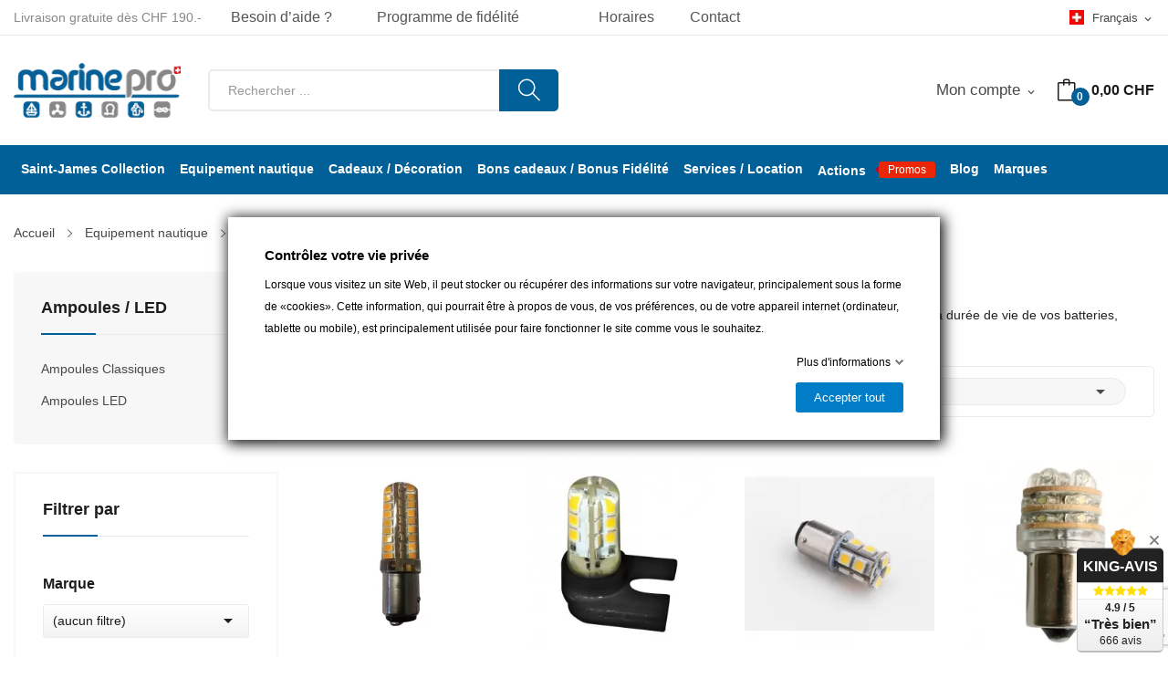

--- FILE ---
content_type: text/html; charset=utf-8
request_url: https://www.marinepro.ch/fr/575-ampoules-led
body_size: 33839
content:
<!doctype html>
<html lang="fr">

  <head>
    
      
  <meta charset="utf-8">


  <meta http-equiv="x-ua-compatible" content="ie=edge">



  <title>Ampoules LED</title>
  <script data-keepinline="true">
    var ajaxGetProductUrl = '//www.marinepro.ch/fr/module/cdc_googletagmanager/async';
    var ajaxShippingEvent = 1;
    var ajaxPaymentEvent = 1;

/* datalayer */
dataLayer = window.dataLayer || [];
    let cdcDatalayer = {"pageCategory":"category","event":"view_item_list","ecommerce":{"currency":"CHF","items":[{"item_name":"Ampoule classic LED 20 Lalizas, BAY15D, 12/24V DC","item_id":"23811","price":"19.43","price_tax_exc":"19.43","price_tax_inc":"21","item_brand":"LALIZAS","item_category":"Equipement nautique","item_category2":"Equipement du bateau","item_category3":"Eclairage / Electricite","item_category4":"Ampoules / LED","item_list_name":"Ampoules LED","item_list_id":"cat_575","index":1,"quantity":1},{"item_name":"Ampoule classic LED Kit 12 Lalizas 12/24V","item_id":"14581","price":"18.5","price_tax_exc":"18.5","price_tax_inc":"20","item_brand":"LALIZAS","item_category":"Equipement nautique","item_category2":"Equipement du bateau","item_category3":"Eclairage / Electricite","item_category4":"Ampoules / LED","item_list_name":"Ampoules LED","item_list_id":"cat_575","index":2,"quantity":1},{"item_name":"Ampoule LED BA15d 12-24V 2W 13LED 156L","item_id":"17481","price":"23.13","price_tax_exc":"23.13","price_tax_inc":"25","item_brand":"Trem","item_category":"Equipement nautique","item_category2":"Equipement du bateau","item_category3":"Eclairage / Electricite","item_category4":"Ampoules / LED","item_list_name":"Ampoules LED","item_list_id":"cat_575","index":3,"quantity":1},{"item_name":"Ampoule LED BA15S Lalizas 12V 15x39mm","item_id":"19192","price":"18.5","price_tax_exc":"18.5","price_tax_inc":"20","item_brand":"LALIZAS","item_category":"Equipement nautique","item_category2":"Equipement du bateau","item_category3":"Eclairage / Electricite","item_category4":"Ampoules / LED","item_list_name":"Ampoules LED","item_list_id":"cat_575","index":4,"quantity":1},{"item_name":"Ampoule LED BA9S Lalizas 12V 9x25mm","item_id":"19193","price":"13.88","price_tax_exc":"13.88","price_tax_inc":"15","item_brand":"LALIZAS","item_category":"Equipement nautique","item_category2":"Equipement du bateau","item_category3":"Eclairage / Electricite","item_category4":"Ampoules / LED","item_list_name":"Ampoules LED","item_list_id":"cat_575","index":5,"quantity":1},{"item_name":"Ampoule LED BAY15d 12-24V 2.5W 48LED 200Lumen","item_id":"23556","price":"19.43","price_tax_exc":"19.43","price_tax_inc":"21","item_brand":"Trem","item_category":"Equipement nautique","item_category2":"Equipement du bateau","item_category3":"Eclairage / Electricite","item_category4":"Ampoules / LED","item_list_name":"Ampoules LED","item_list_id":"cat_575","index":6,"quantity":1},{"item_name":"Ampoule LED, SC, 8LED, 10-30 V / 1.6 W","item_id":"23236","price":"17.48","price_tax_exc":"17.48","price_tax_inc":"18.9","item_brand":"Bucher + Walt","item_category":"Equipement nautique","item_category2":"Equipement du bateau","item_category3":"Eclairage / Electricite","item_category4":"Ampoules / LED","item_list_name":"Ampoules LED","item_list_id":"cat_575","index":7,"quantity":1},{"item_name":"Ampoule Navette Festoon UV 6 LED 36mm","item_id":"22757","price":"17.58","price_tax_exc":"17.58","price_tax_inc":"19","item_brand":"Marine Pro","item_category":"Equipement nautique","item_category2":"Equipement du bateau","item_category3":"Eclairage / Electricite","item_category4":"Ampoules / LED","item_list_name":"Ampoules LED","item_list_id":"cat_575","index":8,"quantity":1},{"item_name":"Ampoule Navette LED 12V 0.8W 4LED 31mm (lot de 2 pieces)","item_id":"19440","price":"17.58","price_tax_exc":"17.58","price_tax_inc":"19","item_brand":"Trem","item_category":"Equipement nautique","item_category2":"Equipement du bateau","item_category3":"Eclairage / Electricite","item_category4":"Ampoules / LED","item_list_name":"Ampoules LED","item_list_id":"cat_575","index":9,"quantity":1},{"item_name":"Ampoule Navette LED 12V 1.7W 8LED 39mm (lot de 2 pieces)","item_id":"19441","price":"20.35","price_tax_exc":"20.35","price_tax_inc":"22","item_brand":"Trem","item_category":"Equipement nautique","item_category2":"Equipement du bateau","item_category3":"Eclairage / Electricite","item_category4":"Ampoules / LED","item_list_name":"Ampoules LED","item_list_id":"cat_575","index":10,"quantity":1},{"item_name":"Ampoule Navette LED 12V 2.4W 12LED 44mm (lot de 2 pieces)","item_id":"22704","price":"26.83","price_tax_exc":"26.83","price_tax_inc":"29","item_brand":"Trem","item_category":"Equipement nautique","item_category2":"Equipement du bateau","item_category3":"Eclairage / Electricite","item_category4":"Ampoules / LED","item_list_name":"Ampoules LED","item_list_id":"cat_575","index":11,"quantity":1}]},"userLogged":0,"userId":"guest_835234","google_tag_params":{"ecomm_pagetype":"category","ecomm_category":"Ampoules LED"}};
    dataLayer.push(cdcDatalayer);

/* call to GTM Tag */
(function(w,d,s,l,i){w[l]=w[l]||[];w[l].push({'gtm.start':
new Date().getTime(),event:'gtm.js'});var f=d.getElementsByTagName(s)[0],
j=d.createElement(s),dl=l!='dataLayer'?'&l='+l:'';j.async=true;j.src=
'https://www.googletagmanager.com/gtm.js?id='+i+dl;f.parentNode.insertBefore(j,f);
})(window,document,'script','dataLayer','GTM-WP4XPL');

/* async call to avoid cache system for dynamic data */
dataLayer.push({
  'event': 'datalayer_ready'
});
</script>
  
  <meta name="description" content="Retrouvez tout notre assortiment d&#039;ampoules LED pour votre bateau.">
  <meta name="keywords" content="">
        <link rel="canonical" href="https://www.marinepro.ch/fr/575-ampoules-led">
    
                  <link rel="alternate" href="https://www.marinepro.ch/fr/575-ampoules-led" hreflang="fr">
                  <link rel="alternate" href="https://www.marinepro.ch/de/575-led" hreflang="de-de">
        



  <meta name="viewport" content="width=device-width, initial-scale=1">



  <link rel="icon" type="image/vnd.microsoft.icon" href="https://www.marinepro.ch/img/favicon.ico?1528270019">
  <link rel="shortcut icon" type="image/x-icon" href="https://www.marinepro.ch/img/favicon.ico?1528270019">

 <script src="https://ajax.googleapis.com/ajax/libs/jquery/3.2.1/jquery.min.js"></script>

  




  	  


  <script type="text/javascript" defer>
        var AdvancedEmailGuardData = {"meta":{"isGDPREnabled":false,"isLegacyOPCEnabled":false,"isLegacyMAModuleEnabled":false,"validationError":null},"settings":{"recaptcha":{"type":"v2_inv","key":"6Lc6jg4qAAAAAOOusXeCALjo3dGuqRaqNugo6gCx","forms":{"register":{"size":"normal","align":"center","offset":1},"newsletter":{"size":"normal","align":"left","offset":1}},"language":"shop","theme":"light","position":"bottomright","hidden":false,"deferred":false}},"context":{"ps":{"v17":true,"v17pc":true,"v17ch":true,"v16":false,"v161":false,"v15":false},"languageCode":"fr","pageName":"category"},"trans":{"genericError":"Une erreur s'est produite, veuillez r\u00e9essayer."}};
        var CLOSE = "Close Categories";
        var MORE = "Voir plus";
        var blockwishlistController = "https:\/\/www.marinepro.ch\/fr\/module\/blockwishlist\/action";
        var fieldbs_autoscroll = true;
        var fieldbs_maxitem = "10";
        var fieldbs_minitem = "2";
        var fieldbs_navigation = false;
        var fieldbs_pagination = true;
        var fieldbs_pauseonhover = true;
        var gdprSettings = {"consent_active":true,"Consent":{"ad_storage":"denied","ad_user_data":"denied","ad_personalization":"denied","analytics_storage":"denied"},"gdprEnabledModules":{"gmerchantcenterpro":true,"sendinblue":true,"1_cookies-prestashop":true,"2_brevo-tracker":true,"ad_storage":false,"ad_user_data":false,"ad_personalization":false,"analytics_storage":false},"gdprCookieStoreUrl":"https:\/\/www.marinepro.ch\/fr\/module\/gdprpro\/storecookie","newsletterConsentText":"&lt;p&gt;Je veux recevoir la newsletter&lt;\/p&gt;","checkAllByDefault":false,"under18AlertText":"Vous devez avoir 18 ans et plus pour visiter ce site","closeModalOnlyWithButtons":false,"showWindow":true,"isBot":true,"doNotTrackCompliance":false,"reloadAfterSave":false,"reloadAfterAcceptAll":false,"scrollLock":false,"acceptByScroll":false};
        var gdprSettings_Consent_ad_personalization = "denied";
        var gdprSettings_Consent_ad_storage = "denied";
        var gdprSettings_Consent_ad_user_data = "denied";
        var gdprSettings_Consent_analytics_storage = "denied";
        var id_lang = 1;
        var possearch_image = 0;
        var possearch_number = 1;
        var prestashop = {"cart":{"products":[],"totals":{"total":{"type":"total","label":"Total","amount":0,"value":"0,00\u00a0CHF"},"total_including_tax":{"type":"total","label":"Total TTC","amount":0,"value":"0,00\u00a0CHF"},"total_excluding_tax":{"type":"total","label":"Total HT :","amount":0,"value":"0,00\u00a0CHF"}},"subtotals":{"products":{"type":"products","label":"Sous-total","amount":0,"value":"0,00\u00a0CHF"},"discounts":null,"shipping":{"type":"shipping","label":"Livraison","amount":0,"value":""},"tax":{"type":"tax","label":"Taxes incluses","amount":0,"value":"0,00\u00a0CHF"}},"products_count":0,"summary_string":"0 articles","vouchers":{"allowed":1,"added":[]},"discounts":[],"minimalPurchase":0,"minimalPurchaseRequired":""},"currency":{"id":1,"name":"Franc suisse","iso_code":"CHF","iso_code_num":"756","sign":"CHF"},"customer":{"lastname":null,"firstname":null,"email":null,"birthday":null,"newsletter":null,"newsletter_date_add":null,"optin":null,"website":null,"company":null,"siret":null,"ape":null,"is_logged":false,"gender":{"type":null,"name":null},"addresses":[]},"country":{"id_zone":9,"id_currency":0,"call_prefix":41,"iso_code":"CH","active":"1","contains_states":"0","need_identification_number":"0","need_zip_code":"1","zip_code_format":"NNNN","display_tax_label":"1","name":"Suisse","id":19},"language":{"name":"Fran\u00e7ais (French)","iso_code":"fr","locale":"fr-FR","language_code":"fr","active":"1","is_rtl":"0","date_format_lite":"d\/m\/Y","date_format_full":"d\/m\/Y H:i:s","id":1},"page":{"title":"","canonical":"https:\/\/www.marinepro.ch\/fr\/575-ampoules-led","meta":{"title":"Ampoules LED","description":"Retrouvez tout notre assortiment d'ampoules LED pour votre bateau.","keywords":"","robots":"index"},"page_name":"category","body_classes":{"lang-fr":true,"lang-rtl":false,"country-CH":true,"currency-CHF":true,"layout-left-column":true,"page-category":true,"tax-display-enabled":true,"page-customer-account":false,"category-id-575":true,"category-Ampoules LED":true,"category-id-parent-914":true,"category-depth-level-6":true},"admin_notifications":[],"password-policy":{"feedbacks":{"0":"Tr\u00e8s faible","1":"Faible","2":"Moyenne","3":"Fort","4":"Tr\u00e8s fort","Straight rows of keys are easy to guess":"Les suites de touches sur le clavier sont faciles \u00e0 deviner","Short keyboard patterns are easy to guess":"Les mod\u00e8les courts sur le clavier sont faciles \u00e0 deviner.","Use a longer keyboard pattern with more turns":"Utilisez une combinaison de touches plus longue et plus complexe.","Repeats like \"aaa\" are easy to guess":"Les r\u00e9p\u00e9titions (ex. : \"aaa\") sont faciles \u00e0 deviner.","Repeats like \"abcabcabc\" are only slightly harder to guess than \"abc\"":"Les r\u00e9p\u00e9titions (ex. : \"abcabcabc\") sont seulement un peu plus difficiles \u00e0 deviner que \"abc\".","Sequences like abc or 6543 are easy to guess":"Les s\u00e9quences (ex. : abc ou 6543) sont faciles \u00e0 deviner.","Recent years are easy to guess":"Les ann\u00e9es r\u00e9centes sont faciles \u00e0 deviner.","Dates are often easy to guess":"Les dates sont souvent faciles \u00e0 deviner.","This is a top-10 common password":"Ce mot de passe figure parmi les 10 mots de passe les plus courants.","This is a top-100 common password":"Ce mot de passe figure parmi les 100 mots de passe les plus courants.","This is a very common password":"Ceci est un mot de passe tr\u00e8s courant.","This is similar to a commonly used password":"Ce mot de passe est similaire \u00e0 un mot de passe couramment utilis\u00e9.","A word by itself is easy to guess":"Un mot seul est facile \u00e0 deviner.","Names and surnames by themselves are easy to guess":"Les noms et les surnoms seuls sont faciles \u00e0 deviner.","Common names and surnames are easy to guess":"Les noms et les pr\u00e9noms courants sont faciles \u00e0 deviner.","Use a few words, avoid common phrases":"Utilisez quelques mots, \u00e9vitez les phrases courantes.","No need for symbols, digits, or uppercase letters":"Pas besoin de symboles, de chiffres ou de majuscules.","Avoid repeated words and characters":"\u00c9viter de r\u00e9p\u00e9ter les mots et les caract\u00e8res.","Avoid sequences":"\u00c9viter les s\u00e9quences.","Avoid recent years":"\u00c9vitez les ann\u00e9es r\u00e9centes.","Avoid years that are associated with you":"\u00c9vitez les ann\u00e9es qui vous sont associ\u00e9es.","Avoid dates and years that are associated with you":"\u00c9vitez les dates et les ann\u00e9es qui vous sont associ\u00e9es.","Capitalization doesn't help very much":"Les majuscules ne sont pas tr\u00e8s utiles.","All-uppercase is almost as easy to guess as all-lowercase":"Un mot de passe tout en majuscules est presque aussi facile \u00e0 deviner qu'un mot de passe tout en minuscules.","Reversed words aren't much harder to guess":"Les mots invers\u00e9s ne sont pas beaucoup plus difficiles \u00e0 deviner.","Predictable substitutions like '@' instead of 'a' don't help very much":"Les substitutions pr\u00e9visibles comme '\"@\" au lieu de \"a\" n'aident pas beaucoup.","Add another word or two. Uncommon words are better.":"Ajoutez un autre mot ou deux. Pr\u00e9f\u00e9rez les mots peu courants."}}},"shop":{"name":"Marine Pro S\u00e0rl","logo":"https:\/\/www.marinepro.ch\/img\/marine-pro-logo-1497355712.jpg","stores_icon":"https:\/\/www.marinepro.ch\/img\/logo_stores.png","favicon":"https:\/\/www.marinepro.ch\/img\/favicon.ico"},"core_js_public_path":"\/themes\/","urls":{"base_url":"https:\/\/www.marinepro.ch\/","current_url":"https:\/\/www.marinepro.ch\/fr\/575-ampoules-led","shop_domain_url":"https:\/\/www.marinepro.ch","img_ps_url":"https:\/\/www.marinepro.ch\/img\/","img_cat_url":"https:\/\/www.marinepro.ch\/img\/c\/","img_lang_url":"https:\/\/www.marinepro.ch\/img\/l\/","img_prod_url":"https:\/\/www.marinepro.ch\/img\/p\/","img_manu_url":"https:\/\/www.marinepro.ch\/img\/m\/","img_sup_url":"https:\/\/www.marinepro.ch\/img\/su\/","img_ship_url":"https:\/\/www.marinepro.ch\/img\/s\/","img_store_url":"https:\/\/www.marinepro.ch\/img\/st\/","img_col_url":"https:\/\/www.marinepro.ch\/img\/co\/","img_url":"https:\/\/www.marinepro.ch\/themes\/theme_rozer1\/assets\/img\/","css_url":"https:\/\/www.marinepro.ch\/themes\/theme_rozer1\/assets\/css\/","js_url":"https:\/\/www.marinepro.ch\/themes\/theme_rozer1\/assets\/js\/","pic_url":"https:\/\/www.marinepro.ch\/upload\/","theme_assets":"https:\/\/www.marinepro.ch\/themes\/theme_rozer1\/assets\/","theme_dir":"https:\/\/www.marinepro.ch\/themes\/marinepro\/","child_theme_assets":"https:\/\/www.marinepro.ch\/themes\/marinepro\/assets\/","child_img_url":"https:\/\/www.marinepro.ch\/themes\/marinepro\/assets\/img\/","child_css_url":"https:\/\/www.marinepro.ch\/themes\/marinepro\/assets\/css\/","child_js_url":"https:\/\/www.marinepro.ch\/themes\/marinepro\/assets\/js\/","pages":{"address":"https:\/\/www.marinepro.ch\/fr\/adresse","addresses":"https:\/\/www.marinepro.ch\/fr\/adresses","authentication":"https:\/\/www.marinepro.ch\/fr\/connexion","manufacturer":"https:\/\/www.marinepro.ch\/fr\/marques","cart":"https:\/\/www.marinepro.ch\/fr\/panier","category":"https:\/\/www.marinepro.ch\/fr\/index.php?controller=category","cms":"https:\/\/www.marinepro.ch\/fr\/index.php?controller=cms","contact":"https:\/\/www.marinepro.ch\/fr\/nous-contacter","discount":"https:\/\/www.marinepro.ch\/fr\/reduction","guest_tracking":"https:\/\/www.marinepro.ch\/fr\/suivi-commande-invite","history":"https:\/\/www.marinepro.ch\/fr\/historique-commandes","identity":"https:\/\/www.marinepro.ch\/fr\/identite","index":"https:\/\/www.marinepro.ch\/fr\/","my_account":"https:\/\/www.marinepro.ch\/fr\/mon-compte","order_confirmation":"https:\/\/www.marinepro.ch\/fr\/confirmation-commande","order_detail":"https:\/\/www.marinepro.ch\/fr\/index.php?controller=order-detail","order_follow":"https:\/\/www.marinepro.ch\/fr\/suivi-commande","order":"https:\/\/www.marinepro.ch\/fr\/commande","order_return":"https:\/\/www.marinepro.ch\/fr\/index.php?controller=order-return","order_slip":"https:\/\/www.marinepro.ch\/fr\/avoirs","pagenotfound":"https:\/\/www.marinepro.ch\/fr\/page-introuvable","password":"https:\/\/www.marinepro.ch\/fr\/recuperation-mot-de-passe","pdf_invoice":"https:\/\/www.marinepro.ch\/fr\/index.php?controller=pdf-invoice","pdf_order_return":"https:\/\/www.marinepro.ch\/fr\/index.php?controller=pdf-order-return","pdf_order_slip":"https:\/\/www.marinepro.ch\/fr\/index.php?controller=pdf-order-slip","prices_drop":"https:\/\/www.marinepro.ch\/fr\/promotions","product":"https:\/\/www.marinepro.ch\/fr\/index.php?controller=product","registration":"https:\/\/www.marinepro.ch\/fr\/index.php?controller=registration","search":"https:\/\/www.marinepro.ch\/fr\/recherche","sitemap":"https:\/\/www.marinepro.ch\/fr\/plan-site","stores":"https:\/\/www.marinepro.ch\/fr\/magasins","supplier":"https:\/\/www.marinepro.ch\/fr\/fournisseur","new_products":"https:\/\/www.marinepro.ch\/fr\/nouveaux-produits","brands":"https:\/\/www.marinepro.ch\/fr\/marques","register":"https:\/\/www.marinepro.ch\/fr\/index.php?controller=registration","order_login":"https:\/\/www.marinepro.ch\/fr\/commande?login=1"},"alternative_langs":{"fr":"https:\/\/www.marinepro.ch\/fr\/575-ampoules-led","de-de":"https:\/\/www.marinepro.ch\/de\/575-led"},"actions":{"logout":"https:\/\/www.marinepro.ch\/fr\/?mylogout="},"no_picture_image":{"bySize":{"small_default":{"url":"https:\/\/www.marinepro.ch\/img\/p\/fr-default-small_default.jpg","width":98,"height":98},"cart_default":{"url":"https:\/\/www.marinepro.ch\/img\/p\/fr-default-cart_default.jpg","width":125,"height":125},"home_default":{"url":"https:\/\/www.marinepro.ch\/img\/p\/fr-default-home_default.jpg","width":360,"height":360},"medium_default":{"url":"https:\/\/www.marinepro.ch\/img\/p\/fr-default-medium_default.jpg","width":452,"height":452},"large_default":{"url":"https:\/\/www.marinepro.ch\/img\/p\/fr-default-large_default.jpg","width":800,"height":800}},"small":{"url":"https:\/\/www.marinepro.ch\/img\/p\/fr-default-small_default.jpg","width":98,"height":98},"medium":{"url":"https:\/\/www.marinepro.ch\/img\/p\/fr-default-home_default.jpg","width":360,"height":360},"large":{"url":"https:\/\/www.marinepro.ch\/img\/p\/fr-default-large_default.jpg","width":800,"height":800},"legend":""}},"configuration":{"display_taxes_label":true,"display_prices_tax_incl":true,"is_catalog":false,"show_prices":true,"opt_in":{"partner":false},"quantity_discount":{"type":"discount","label":"Remise sur prix unitaire"},"voucher_enabled":1,"return_enabled":0},"field_required":[],"breadcrumb":{"links":[{"title":"Accueil","url":"https:\/\/www.marinepro.ch\/fr\/"},{"title":"Equipement nautique","url":"https:\/\/www.marinepro.ch\/fr\/1021-equipement-nautique"},{"title":"Equipement du bateau","url":"https:\/\/www.marinepro.ch\/fr\/1025-equipement-du-bateau"},{"title":"Eclairage \/ Electricit\u00e9","url":"https:\/\/www.marinepro.ch\/fr\/205-eclairage-electricite"},{"title":"Ampoules \/ LED","url":"https:\/\/www.marinepro.ch\/fr\/914-ampoules-led"},{"title":"Ampoules LED","url":"https:\/\/www.marinepro.ch\/fr\/575-ampoules-led"}],"count":6},"link":{"protocol_link":"https:\/\/","protocol_content":"https:\/\/"},"time":1768417585,"static_token":"5a5b07d5c6fc9c67fc443cce4582c417","token":"789c243c2002e380fd4cb961c8c3d739","debug":false};
        var productsAlreadyTagged = [];
        var psemailsubscription_subscription = "https:\/\/www.marinepro.ch\/fr\/module\/ps_emailsubscription\/subscription";
        var psr_icon_color = "#F19D76";
        var removeFromWishlistUrl = "https:\/\/www.marinepro.ch\/fr\/module\/blockwishlist\/action?action=deleteProductFromWishlist";
        var search_url = "https:\/\/www.marinepro.ch\/fr\/recherche";
        var swisspost = {"autocomplete_access_token":"https:\/\/www.marinepro.ch\/fr\/module\/swisspost\/autocomplete","validator_url":"https:\/\/www.marinepro.ch\/fr\/module\/swisspost\/validator","module_url":"\/modules\/swisspost\/","l10n":{"order":"Commande","use_image":"Utiliser cette image","insert_image":"Ins\u00e9rer une image","upload_image":"T\u00e9l\u00e9charger une image","barcode_options":"Options de code-barre","delivery_method":"Mode de livraison","delivery_options":"Options de livraison","handling_options":"Options de manipulation","errors":"Erreurs","warnings":"Avertissements","download_should_start":"Le t\u00e9l\u00e9chargement devrait commencer sous peu.","hasnt_started":"N'a pas encore commenc\u00e9 ?","click_here":"Cliquez ici","close":"Fermer","submit":"Soumettre","error_occured":"Une erreur s'est produite","type":"Type","service":"Service","free_text":"Texte libre","max_160_chars":"Max. 160 caract\u00e8res","max_512_chars":"Max. 512 caract\u00e8res","remove":"Supprimer","new_notification":"Nouvelle notification","CERTIFIED":"Certifi\u00e9","DOMICILE_CERTIFIED":"Certifi\u00e9","FIXED":"Utilisable","COMPROMISED":"Utilisable","USABLE":"Utilisable","UNUSABLE":"Inutilisable","CERTIFIED_desc":"Votre adresse est certifi\u00e9e","DOMICILE_CERTIFIED_desc":"Votre adresse est certifi\u00e9e","FIXED_desc":"Veuillez v\u00e9rifier les fautes de frappe, mais votre adresse semble correcte et la livraison devrait \u00eatre possible.","COMPROMISED_desc":"Veuillez v\u00e9rifier les fautes de frappe, mais votre adresse semble correcte et la livraison devrait \u00eatre possible.","USABLE_desc":"Veuillez v\u00e9rifier les fautes de frappe, mais votre adresse semble correcte et la livraison devrait \u00eatre possible.","UNUSABLE_desc":"La Poste Suisse ne peut pas v\u00e9rifier votre adresse, veuillez v\u00e9rifier vos coordonn\u00e9es","first_name":"Pr\u00e9nom","last_name":"Nom de famille","city":"Ville","street":"Rue et num\u00e9ro","postcode":"Code postal","generate_barcodes":"G\u00e9n\u00e9rer les \u00e9tiquettes","generated_labels":"\u00c9tiquettes g\u00e9n\u00e9r\u00e9es pour cette commande :","download":"T\u00e9l\u00e9charger","track":"Suivre","gas_warning":"Cette m\u00e9thode de livraison g\u00e9n\u00e9rera une \u00e9tiquette de retour.","add_license":"Ajouter une licence","nickname":"Pseudo","license":"License","franking_license":"License d'affranchissement","barcode_title":"G\u00e9n\u00e9rateur d'\u00e9tiquettes de la Poste Suisse","generate_barcode":"G\u00e9n\u00e9rer l'\u00e9tiquette","validate_address":"Valider mon adresse avec La Poste Suisse","Pattern":"Format invalide","customer.zip":"Code postal de l'exp\u00e9diteur","customer.street":"Adresse de l'exp\u00e9diteur","customer.city":"Ville de l'exp\u00e9diteur","customer.name1":"Nom de l'exp\u00e9diteur","item.recipient.name1":"Le nom du destinataire n'est pas valide","item.recipient.name2":"Nom d'entreprise du destinataire","item.recipient.street":"L'adresse du destinataire n'est pas valide","item.recipient.zip":"Le code postal du destinataire n'est pas valide","item.recipient.city":"La ville du destinataire n'est pas valide","item.recipient.country":"Le pays du destinataire n'est pas valide","paper_format":"Format papier","label_format":"Format d'\u00e9tiquette","status_after_creation":"Statut apr\u00e8s cr\u00e9ation de l'\u00e9tiquette","status_after_creation_text":"Apr\u00e8s la g\u00e9n\u00e9ration d'une \u00e9tiquette, la commande sera automatiquement chang\u00e9e \u00e0 ce statut.","a5_letter_warning":"Veuillez noter que le format A5 n'est pas disponible pour les lettres.","start_position":"Position de d\u00e9part","configuration_problems":"There are problems with your configuration","configuration":"Configuration","advanced_settings":"Param\u00e8tres avanc\u00e9s","endpoints":"Points de terminaison","endpoints_text":"Depuis juin 2023, le point de terminaison par d\u00e9faut est pass\u00e9 de WEDEC \u00e0 DCAPI. Vous pouvez changer votre point de terminaison pr\u00e9f\u00e9r\u00e9 ici si vous avez acc\u00e8s aux deux points de terminaison.","endpoint_unavailable":"Ce point de terminaison n'est pas disponible avec vos identifiants. Cela ne devrait pas poser de probl\u00e8me, mais si vous avez sp\u00e9cifiquement besoin de cette version, veuillez contacter La Poste Suisse.","credential_title":"Bienvenue au module e-commerce de la Poste Suisse","credential_text":"Pour utiliser le module, veuillez configurer le client ID et le client secret fournis par la Poste Suisse.","franking_licenses":"Licences d'affranchissement","franking_licenses_description":"Configurer les licenses d'affranchissement \u00e0 utiliser","delivery_handling_options_description":"Choisissez les m\u00e9thodes de livraison et les options que vous souhaitez activer","printing_options_description":"Configurez le papier et le format de vos \u00e9tiquettes d'exp\u00e9dition","sender_address_description":"Configurez votre adresse d'exp\u00e9diteur\/de retour et\/ou votre logo","notifications_description":"Configurez facultativement les notifications SMS + e-mail (payantes) de La Poste Suisse. Veuillez lire attentivement la documentation de notre module avant d'utiliser cette fonctionnalit\u00e9.","delivery_handling_options":"Options de livraison et de manipulation","printing_options":"Options d'impression","sender_address":"Adresse de l'exp\u00e9diteur","notifications":"Notifications","authentication":"Authentification","connected":"Connect\u00e9 \u00e0 l'API de La Poste Suisse","address_validation":"Validation de l'adresse","address_validation_description":"Activez la validation de l'adresse du client dans votre processus de paiement. Renvoie &quot;certifi\u00e9&quot; si l'adresse est valid\u00e9e, &quot;utilisable&quot; si elle semble correcte mais sans garantie, &quot;inutilisable&quot; si l'adresse n'est pas connue.","address_autocomplete":"Suggestion d'adresse automatique","address_autocomplete_description":"Activez l'autosuggestion des champs d'adresse client (canton, ville, code postal, rue, num\u00e9ro) dans votre processus de commande.","barcodes":"G\u00e9n\u00e9ration d'\u00e9tiquettes","barcodes_description":"Activez la g\u00e9n\u00e9ration d'\u00e9tiquettes d'exp\u00e9dition \u00e0 partir d'une seule commande et en masse \u00e0 partir de la liste des commandes.","name1":"Ligne 1","name2":"Ligne 2","street_address":"Rue et num\u00e9ro","postal_code":"Code postal","country":"Pays","switzerland":"Suisse","liechtenstein":"Liechtenstein","use_custom_gas_address":"Utiliser une autre adresse pour les \u00e9tiquettes de retour (GAS)","hide_sender_toggle":"Masquer l'adresse de l'exp\u00e9diteur et\/ou utiliser le logo \u00e0 la place","logo_label":"Logo (facultatif)","rotation":"Rotation","aspect_ratio":"Rapport hauteur\/largeur","expand":"Agrandir","keep":"Conserver","horizontal_alignment":"Alignement horizontal","vertical_alignment":"Alignement vertical","with_content":"Avec contenu","left":"Gauche","top":"Haut","middle":"Milieu","field_required":"Ce champ est obligatoire","field_invalid":"Ne doit pas contenir de caract\u00e8res sp\u00e9ciaux","no_licenses_available":"Vous n'avez pas de licence d'affranchissement pour cette m\u00e9thode de livraison","position":"Position","credential_form":"Ce ne sont pas vos identifiants (e-mail + mot de passe) utilis\u00e9s pour vous connecter sur le site web de La Poste Suisse.","credential_form2":"Si vous n'avez pas encore d'identifiants, vous pouvez %1 demander l'acc\u00e8s \u00e0 l'API en utilisant ce formulaire %2.","form_link":"https:\/\/www.post.ch\/fr\/solutions-commerciales\/commerce-numerique\/digital-commerce-api\/integration-api-personnalisee\/formulaire-digital-commerce-api","documentation_link":"https:\/\/www.firstpoint.ch\/swisspost\/documentation","client_identifier":"Identifiant client","identifier_error":"L'identifiant client doit comporter 32 caract\u00e8res.","client_secret":"Secret client","secret_error":"Le secret client doit comporter 32 caract\u00e8res.","authentification":"Authentification","invalid_credentials":"Identifiants invalides","credential_support":"Veuillez r\u00e9essayer, si vos identifiants ne fonctionnent pas, veuillez contacter %1 pour obtenir de l'aide.","save_changes":"Enregistrer les modifications","delivery_methods":"M\u00e9thodes de livraison","letters":"Lettres","parcels":"Colis","license_error":"Une ou plusieurs de vos licences ne sont pas valides. Veuillez v\u00e9rifier les valeurs que vous avez soumises ou contacter La Poste Suisse.","barcode_configuration":"Configuration code-barres","services":"Services","barcode_config_error":"Veuillez compl\u00e9ter la configuration code-barres ci-dessous","documentation":"Documentation","service_description":"Veuillez activer ci-dessous les services que vous souhaitez activer sur votre site web.","franking_licenses_main_description":"Ici, veuillez ajouter les num\u00e9ros de licence d'affranchissement que vous souhaitez utiliser lors de la g\u00e9n\u00e9ration d'un code-barres. Les lettres (seul A+ est pris en charge) et les colis utilisent toujours un num\u00e9ro de licence diff\u00e9rent. Si vous n'envoyez qu'un type de courrier (colis), vous n'avez besoin que d'une seule licence.","license_license_tooltip":"Le num\u00e9ro de licence est une s\u00e9quence de 6 ou 8 chiffres","license_type_tooltip":"D'apr\u00e8s les informations que vous avez re\u00e7ues de La Poste Suisse, veuillez choisir si cette licence est pour des colis ou des lettres.","license_nickname_tooltip":"Vous pouvez facultativement donner un surnom \u00e0 cette licence, le module affichera alors le surnom \u00e0 la place du num\u00e9ro de licence dans le back office.","delivery_handling_options_main_description":"Les options que vous cochez ci-dessous seront disponibles sur la page de commande de votre back office ou en mode de g\u00e9n\u00e9ration en masse. Vous devrez toujours choisir les options exactes \u00e0 utiliser lors de la g\u00e9n\u00e9ration de l'\u00e9tiquette, les options ne seront simplement pas affich\u00e9es.","delivery_method_tooltip":"Les m\u00e9thodes de livraison d\u00e9terminent le type d'envoi, le d\u00e9lai de livraison et les tarifs.","delivery_options_tooltip":"Les options de livraison d\u00e9terminent les modes de traitement d'un envoi.","handling_options_tooltip":"Les options de manipulation fournissent des instructions au facteur pour la livraison ou les retours","gas_description":"Cette m\u00e9thode d'exp\u00e9dition vous permet de g\u00e9n\u00e9rer un code-barres pour un client qui vous retourne une commande. Le destinataire sera l'adresse configur\u00e9e dans l'onglet &quot;Adresse de l'exp\u00e9diteur&quot;, et l'exp\u00e9diteur sera l'adresse de votre client.","printing_options_main_description":"Configurez le papier d'impression et la taille de votre \u00e9tiquette d'exp\u00e9dition","paper_format_tooltip":"Il s'agit du format papier que vous utilisez. Par exemple, si vous utilisez une feuille A4 avec 4 \u00e9tiquettes A6, vous choisiriez A4 ici. Si vous utilisez une imprimante d'\u00e9tiquettes thermiques ou imprimez sur du papier au format final, veuillez choisir le m\u00eame format ici et dans &quot;Format de l'\u00e9tiquette&quot;.","label_format_tooltip":"Il s'agit du format d'\u00e9tiquette final que vous utilisez. Par exemple, si vous utilisez une feuille A4 avec 4 \u00e9tiquettes A6, vous choisiriez A6 ici. Si vous utilisez une imprimante d'\u00e9tiquettes thermiques ou imprimez sur du papier au format final, veuillez choisir le m\u00eame format ici et dans &quot;Format papier&quot;.","sender_address_main_description":"Les coordonn\u00e9es ci-dessous seront utilis\u00e9es pour l'adresse de l'exp\u00e9diteur sur l'\u00e9tiquette d'exp\u00e9dition.","sender_gas_address_tooltip":"Uniquement si vous utilisez PostPac GAS (retours de vos clients). Si vous ne s\u00e9lectionnez pas cette option, la m\u00eame adresse d'exp\u00e9diteur sera utilis\u00e9e pour les retours de GAS.","sender_toggle_tooltip":"Si vous s\u00e9lectionnez cette option sans t\u00e9l\u00e9charger un logo, aucune adresse d'exp\u00e9diteur ne sera imprim\u00e9e sur l'\u00e9tiquette. Si vous t\u00e9l\u00e9chargez un logo, il remplacera l'adresse de l'exp\u00e9diteur.","notifications_main_description":"Ici, vous pouvez facultativement cr\u00e9er des notifications SMS + e-mail (payantes) de La Poste Suisse. Veuillez lire attentivement la documentation de notre module avant d'utiliser cette fonctionnalit\u00e9.","barcode_options_description":"Veuillez configurer vos options d'\u00e9tiquetage ci-dessous.","position_tooltip":"Vous avez configur\u00e9 un format de papier d'impression qui comporte plusieurs \u00e9tiquettes. Veuillez choisir sur quelle position la premi\u00e8re \u00e9tiquette doit \u00eatre imprim\u00e9e. Les \u00e9tiquettes suivantes (en mode vrac) seront imprim\u00e9es \u00e0 la suite","notification_logo_label":"Logo (facultatif)","connect":"Connectez-vous \u00e0 l'API de La Poste Suisse","format_error":"Format invalide","item.recipient.phone":"Le num\u00e9ro de t\u00e9l\u00e9phone du destinataire n'est pas valide","item.recipient.firstName":"Le pr\u00e9nom du destinataire n'est pas valide","item.recipient.addressSuffix":"L'adresse du destinataire n'est pas valide","item.recipient.title":"Le nom de l'entreprise du destinataire n'est pas valide","item.recipient.email":"L'adresse e-mail du destinataire n'est pas valide","item.customer.name1":"Le nom 1 de l'exp\u00e9diteur n'est pas valide","item.customer.street":"L'adresse de l'exp\u00e9diteur n'est pas valide","item.customer.zip":"Le code postal de l'exp\u00e9diteur n'est pas valide","item.customer.city":"La ville de l'exp\u00e9diteur n'est pas valide","item.customer.country":"Le pays de l'exp\u00e9diteur n'est pas valide","item.customer.name2":"Le nom 2 de l'exp\u00e9diteur n'est pas valide","item.customer.logo":"Le logo de l'exp\u00e9diteur n'est pas valide","item.customer.logoFormat":"Le format du logo de l'exp\u00e9diteur n'est pas valide","item.customer.logoRotation":"La rotation du logo de l'exp\u00e9diteur n'est pas valide","item.customer.logoAspectRatio":"Le rapport d'aspect du logo de l'exp\u00e9diteur n'est pas valide","item.customer.logoHorizontalAlignment":"L'alignement horizontal du logo de l'exp\u00e9diteur n'est pas valide","item.customer.logoVerticalAlignment":"L'alignement vertical du logo de l'exp\u00e9diteur n'est pas valide","item.customer.domicilePostOffice":"La ville et\/ou le code postal de l'exp\u00e9diteur ne sont pas valides","max_file_size":"The file must not be larger than 50 KB"},"countries":{"19":{"id_country":19,"id_lang":1,"name":"Suisse","id_zone":9,"id_currency":0,"iso_code":"CH","call_prefix":41,"active":1,"contains_states":0,"need_identification_number":0,"need_zip_code":1,"zip_code_format":"NNNN","display_tax_label":1,"country":"Suisse","zone":"Suisse"}}};
        var wishlistAddProductToCartUrl = "https:\/\/www.marinepro.ch\/fr\/module\/blockwishlist\/action?action=addProductToCart";
        var wishlistUrl = "https:\/\/www.marinepro.ch\/fr\/module\/blockwishlist\/view";
      </script>
		<link rel="stylesheet" href="https://fonts.googleapis.com/css?family=Open+Sans:300,300i,400,400i,600,600i,700,700i,800,800i&amp;display=swap&amp;subset=cyrillic,cyrillic-ext,greek,greek-ext,latin-ext,vietnamese" media="all">
		<link rel="stylesheet" href="https://www.marinepro.ch/themes/marinepro/assets/cache/theme-5e53c6249.css" media="all">
	
	
	<script src="https://www.marinepro.ch/modules/gdprpro/views/js/googleConsent.js" ></script>
	<script src="https://www.marinepro.ch/modules/gdprpro/views/js/googleConsentDataRedaction.js" ></script>


	<script>
			var ceFrontendConfig = {"environmentMode":{"edit":false,"wpPreview":false},"is_rtl":false,"breakpoints":{"xs":0,"sm":480,"md":768,"lg":1025,"xl":1440,"xxl":1600},"version":"2.10.1","urls":{"assets":"\/modules\/creativeelements\/views\/"},"productQuickView":0,"settings":{"page":[],"general":{"elementor_global_image_lightbox":"1","elementor_lightbox_enable_counter":"yes","elementor_lightbox_enable_fullscreen":"yes","elementor_lightbox_enable_zoom":"yes","elementor_lightbox_title_src":"title","elementor_lightbox_description_src":"caption"},"editorPreferences":[]},"post":{"id":"575040101","title":"Ampoules%20LED","excerpt":""}};
		</script>
        <link rel="preload" href="/modules/creativeelements/views/lib/ceicons/fonts/ceicons.woff2?8goggd" as="font" type="font/woff2" crossorigin>
        


  <!-- START OF DOOFINDER SCRIPT -->
  <script>
    const dfLayerOptions = {
      installationId: "84fd3dba-6b90-4226-bde4-0c30a0723234",
      zone: "eu1",
      language: "fr",
      currency: "CHF"
    };
    (function (l, a, y, e, r, s) {
      r = l.createElement(a); r.onload = e; r.async = 1; r.src = y;
      s = l.getElementsByTagName(a)[0]; s.parentNode.insertBefore(r, s);
    })(document, 'script', 'https://cdn.doofinder.com/livelayer/1/js/loader.min.js', function () {
      doofinderLoader.load(dfLayerOptions);
    });

    document.addEventListener('doofinder.cart.add', function(event) {

      const checkIfCartItemHasVariation = (cartObject) => {
        return (cartObject.item_id === cartObject.grouping_id) ? false : true;
      }

      /**
      * Returns only ID from string
      */
      const sanitizeVariationID = (variationID) => {
        return variationID.replace(/\D/g, "")
      }

      doofinderManageCart({
        cartURL          : "https://www.marinepro.ch/fr/panier",  //required for prestashop 1.7, in previous versions it will be empty.
        cartToken        : "5a5b07d5c6fc9c67fc443cce4582c417",
        productID        : checkIfCartItemHasVariation(event.detail) ? event.detail.grouping_id : event.detail.item_id,
        customizationID  : checkIfCartItemHasVariation(event.detail) ? sanitizeVariationID(event.detail.item_id) : 0,   // If there are no combinations, the value will be 0
        cuantity         : event.detail.amount,
      });
    });
  </script>
<!-- END OF DOOFINDER SCRIPT -->
   
<script type="text/javascript">
var unlike_text ="Unliké ce post";
var like_text ="Comme ce poste";
var baseAdminDir ='//';
var ybc_blog_product_category ='0';
var ybc_blog_polls_g_recaptcha = false;
</script>
 
<script>(function() {
    window.sib = {
        equeue: [],
        client_key: "db2wo4wlncjhk09htv63lndd"
    };
    /* OPTIONAL: email for identify request*/
    // window.sib.email_id = 'example@domain.com';
    window.sendinblue = {};
    for (var j = ['track', 'identify', 'trackLink', 'page'], i = 0; i < j.length; i++) {
    (function(k) {
        window.sendinblue[k] = function() {
            var arg = Array.prototype.slice.call(arguments);
            (window.sib[k] || function() {
                    var t = {};
                    t[k] = arg;
                    window.sib.equeue.push(t);
                })(arg[0], arg[1], arg[2], arg[3]);
            };
        })(j[i]);
    }
    var n = document.createElement("script"),
        i = document.getElementsByTagName("script")[0];
    n.type = "text/javascript", n.id = "sendinblue-js", n.async = !0, n.src = "https://sibautomation.com/sa.js?key=" + window.sib.client_key, i.parentNode.insertBefore(n, i), window.sendinblue.page();
})();

(function() {
    window.sib = { equeue: [], client_key: "xxxxxxxxxxxxxxxx" };
    /* OPTIONAL: email for identify request*/
    window.sib.email_id = '{dlv-customer.email}';
    window.sendinblue = {}; for (var j = ['track', 'identify', 'trackLink', 'page'], i = 0; i < j.length; i++) { (function(k) { window.sendinblue[k] = function() { var arg = Array.prototype.slice.call(arguments); (window.sib[k] || function() { var t = {}; t[k] = arg; window.sib.equeue.push(t);})(arg[0], arg[1], arg[2]);};})(j[i]);}var n = document.createElement("script"),i = document.getElementsByTagName("script")[0]; n.type = "text/javascript", n.id = "sendinblue-js", n.async = !0, n.src = "https://sibautomation.com/sa.js?key=" + window.sib.client_key, i.parentNode.insertBefore(n, i), window.sendinblue.page();
})();

</script><script src="https://cdn.brevo.com/js/sdk-loader.js" async></script>
<script>
    window.Brevo = window.Brevo || [];
    Brevo.push([
        "init",
        {
            client_key: "db2wo4wlncjhk09htv63lndd",
            email_id: "",
        },
    ]);
</script>

<style type="text/css">
.animation1 {
	 -webkit-transition-duration: 500ms !important;
    -moz-transition-duration: 500ms !important;
    -o-transition-duration: 500ms !important;
    transition-duration: 500ms !important;
}

</style>



    
  </head>

  <body itemscope itemtype="http://schema.org/WebPage" id="category"  class="lang-fr country-ch currency-chf layout-left-column page-category tax-display-enabled category-id-575 category-ampoules-led category-id-parent-914 category-depth-level-6 gmerchantcenterpro_off sendinblue_off 1_cookies-prestashop_off 2_brevo-tracker_off ad_storage_off ad_user_data_off ad_personalization_off analytics_storage_off ce-kit-2 elementor-page elementor-page-575040101"> 

    
      <!-- Google Tag Manager (noscript) -->
<noscript><iframe src="https://www.googletagmanager.com/ns.html?id=GTM-WP4XPL"
height="0" width="0" style="display:none;visibility:hidden"></iframe></noscript>
<!-- End Google Tag Manager (noscript) -->

    

    <main>
      
              

      <header id="header">
        
          	
<div class="header-banner">
	
</div>



<nav class="header-nav">
	<div class="container"> 
		<div class="hidden-md-down">
			<div id="_desktop_megamenu" class="use-sticky ">
<div class="pos-menu-horizontal">
	<ul class="menu-content"> 
						<li class=" menu-item menu-item1   ">
					
					<a  style="" href="/fr/content/9-horaires" >
						
												<span>Horaires</span>
																							</a>
																									</li>
						<li class=" menu-item menu-item5   ">
					
					<a  style="" href="https://www.marinepro.ch/fr/nous-contacter" >
						
												<span>Contact</span>
																							</a>
																									</li>
			</ul>
	
</div>
</div>
			<div id="_desktop_language_selector">
	<div class="language-selector-wrapper selector-block hidden-md-down">
	 <span id="language-selector-label" class=" selector-label hidden-lg-down">Language :</span>
	<div class="language-selector localiz_block  dropdown js-dropdown">
	  <button data-toggle="dropdown" class=" btn-unstyle" aria-haspopup="true" aria-expanded="false" aria-label="Sélecteur de langue">
		<img src="https://www.marinepro.ch/img/l/1.jpg" alt="" width="16" height="16" />
		<span class="expand-more">Français</span>
		<i class="material-icons">expand_more</i>
	  </button>
	  <ul class="dropdown-menu" aria-labelledby="language-selector-label">
				  <li  class="current" >
			<a href="https://www.marinepro.ch/fr/575-ampoules-led" class="dropdown-item"><img src="https://www.marinepro.ch/img/l/1.jpg" alt="" width="16" height="11" />Français</a>
		  </li>
				  <li >
			<a href="https://www.marinepro.ch/de/575-led" class="dropdown-item"><img src="https://www.marinepro.ch/img/l/5.jpg" alt="" width="16" height="11" />Deutsch</a>
		  </li>
			  </ul>
	</div>
	</div>
	<div class="language-selector-wrapper hidden-lg-up">
		<div class="selector-mobile dropdown js-dropdown">
							<a href="https://www.marinepro.ch/fr/575-ampoules-led" class="current">
					fr
				</a>
							<a href="https://www.marinepro.ch/de/575-led" >
					de
				</a>
					</div>
	</div>
</div>
  <div class="static-block"><p>Livraison gratuite dès CHF 190.-</p>
<p><a href="/fr/content/10-conseils-personnalises-gratuits" class="btn btn-default">Besoin d’aide ?</a></p>
<p><a class="btn btn-default" href="/fr/content/18-programme-de-fidelite">Programme de fidélité</a></p></div>

		</div>
	</div>
	<div class="container">
		<div class="hidden-lg-up  mobile">
			<div id="_mobile_static"></div>
			<div class="row row-mobile">
				<div class="col-mobile col-md-4 col-xs-4">
					<div class="float-xs-left" id="menu-icon">
						<i class="ion-android-menu"></i>
					</div>
					<div class="float-xs-left" id="language-switch">
						<div id="_mobile_language_selector"></div>
					</div>
					<div id="mobile_top_menu_wrapper" class="row hidden-lg-up" style="display:none;">
						<div class="top-header-mobile">							
							<div id="_mobile_compare"></div>
							<div id="_mobile_wishtlist"></div>
						</div>
						<div class="menu-close"> 
							menu <i class="material-icons float-xs-right">arrow_back</i>
						</div>
						<div class="menu-tabs">							
							<div class="js-top-menu-bottom">												
								<div id="_mobile_megamenu"></div>
								<div id="_mobile_vegamenu"></div>
								
							</div>
							
						</div>
					 </div>
				</div>
				<div class="col-mobile col-md-4 col-xs-4 mobile-center">
					<div class="top-logo" id="_mobile_logo"></div>
				</div>
				<div class="col-mobile col-md-4 col-xs-4 mobile-right">
					<div id="_mobile_cart_block"></div>
					<div id="_mobile_user_info"></div>
				</div>
			</div>
			<div id="_mobile_search_category"></div>
		</div>
	</div>
</nav>



<div class="header-top top_bg hidden-md-down">
	<div class="container">
		<div class="row">
			<div class="col col col-md-2" id="_desktop_logo">
								<a href="https://www.marinepro.ch/">
				<img class="logo img-responsive" src="https://www.marinepro.ch/img/marine-pro-logo-1497355712.jpg" alt="Marine Pro Sàrl">
				</a>
							</div>
			<div class=" col col-md-10 col-sm-12 position-static">
				<div id="_desktop_cart_block">
	<div class="blockcart cart-preview" data-refresh-url="//www.marinepro.ch/fr/module/ps_shoppingcart/ajax" data-cartitems="0">
		<div class="button_cart">
			<a rel="nofollow" href="//www.marinepro.ch/fr/panier?action=show" class="desktop hidden-md-down">
				 <span class="item_count">0</span>
				 <span class="item_total">0,00 CHF</span>
			</a>
			<a rel="nofollow" href="//www.marinepro.ch/fr/panier?action=show" class="mobile hidden-lg-up">
				<span class="item_count">0</span>
			</a>
		</div>
		<div class="popup_cart">
			<div class="content-cart">
				<div class="mini_cart_arrow"></div>
				<ul>
				  				</ul>
				<div class="price_content">
					<div class="cart-subtotals">
					   						  							<div class="cart-summary-line" id="cart-subtotal-products">
							  <span class="label js-subtotal">
																  0 articles
															  </span>
							  <span class="value">
								0,00 CHF
							  </span>
							  							</div>
						  												  												  												  											</div>
					<div class="cart-total price_inline">
					  <span class="label" style="font-weight:700;">Total</span>
					  <span class="value" style="font-weight:700;">0,00 CHF</span>
					</div>
				</div>
				<div class="checkout">
					<a href="//www.marinepro.ch/fr/panier?action=show" class="btn btn-primary">Commander</a> 
				</div>
			</div>
		</div>
	</div>
</div>
<div id="_desktop_user_info">
	<div class="user-info-block selector-block">
		<div class="currency-selector localiz_block dropdown js-dropdown">
			<button data-target="#" data-toggle="dropdown" class=" btn-unstyle hidden-md-down">
			  <span class="expand-more">Mon compte</span>
			  <i class="material-icons">expand_more</i>
			</button>
			<button data-target="#" data-toggle="dropdown" class=" btn-unstyle hidden-lg-up">
				<i class="icon-user"></i>
			</button>
			<ul class="dropdown-menu">
			<li>
				<a href="https://www.marinepro.ch/fr/mon-compte" rel="nofollow" class="dropdown-item">Mon compte</a>
			</li>
			<li>
			<li>
				<a href="//www.marinepro.ch/fr/panier?action=show" class="dropdown-item" >Commander</a>
			</li>
			<li>
								  <a
					href="https://www.marinepro.ch/fr/mon-compte"
					title="Identifiez-vous"
					rel="nofollow" class="dropdown-item"
				  >
					<span>Se connecter</span>
				  </a>
			  </li>
						</ul>
		</div>
	</div>
	
</div>
<!-- pos search module TOP -->
<div id="_desktop_search_category" class="col-md-7 col-xs-12"> 
	<div id="pos_search_top">
		<form method="get" action="//www.marinepro.ch/fr/recherche" id="searchbox" class="form-inline form_search "  data-search-controller-url="/modules/possearchproducts/SearchProducts.php">
			<label for="pos_query_top"><!-- image on background --></label>
			<input type="hidden" name="controller" value="search">  
			<div class="pos_search form-group">
				  
			</div>
			<input type="text" name="s" value="" placeholder="Rechercher ..." id="pos_query_top" class="search_query form-control ac_input" >
			<button type="submit" class="btn btn-default search_submit">
				<i class="icon-magnifier"></i>
			</button>
		</form>
	</div>
</div>

<!-- /pos search module TOP -->

			</div>
			
		</div>
	</div>

</div>
<div class="header-bottom top_bg hidden-md-down">
	<div class="container">
		<div class="row">
			<div class="col col-sm-12 col-lg-12 col-xl-12">
				<div id="_desktop_vegamenu">
<div class="pos-menu-vertical" data-more-less="9">
	<div class="title_vertical hidden-md-down">Catégories</div>
	<ul class="menu-content"> 
			 			
				<li class="menu-item menu-item20   ">
					<a  style="" href="https://www.marinepro.ch/fr/1020-saint-james-collection" >										
												<span>Saint-James Collection</span>
																		 <i class="hidden-md-down icon_sub ion-ios-arrow-right"></i>						
					</a>
					 
																						<span class="icon-drop-mobile"><i class="material-icons add">add</i><i class="material-icons remove">remove </i></span><ul class="menu-dropdown cat-drop-menu menu_noanimation"><li><a href="https://www.marinepro.ch/fr/1022-saint-james-femme" class=""><span>Saint James Femme</span></a><span class="icon-drop-mobile"><i class="material-icons add">add</i><i class="material-icons remove">remove </i></span><ul class="menu-dropdown cat-drop-menu "><li><a href="https://www.marinepro.ch/fr/1028-cabans-femme" class=""><span>Cabans femme</span></a></li><li><a href="https://www.marinepro.ch/fr/1029-marinieres-femme" class=""><span>Marinières femme</span></a></li><li><a href="https://www.marinepro.ch/fr/1027-pulls-marin-femme" class=""><span>Pulls marin femme</span></a></li></ul></li><li><a href="https://www.marinepro.ch/fr/923-saint-james-enfant" class=""><span>Saint James Enfant</span></a></li><li><a href="https://www.marinepro.ch/fr/1023-saint-james-homme" class=""><span>Saint James Homme</span></a><span class="icon-drop-mobile"><i class="material-icons add">add</i><i class="material-icons remove">remove </i></span><ul class="menu-dropdown cat-drop-menu "><li><a href="https://www.marinepro.ch/fr/1026-pulls-marin-homme" class=""><span>Pulls marin homme</span></a></li><li><a href="https://www.marinepro.ch/fr/1030-marinieres-mixtes" class=""><span>Marinières mixtes</span></a></li><li><a href="https://www.marinepro.ch/fr/668-caban-vareuse-et-pantalon" class=""><span>Caban, vareuse et pantalon</span></a></li></ul></li><li><a href="https://www.marinepro.ch/fr/1024-saint-james-accessoires" class=""><span>Saint James Accessoires</span></a></li></ul>
									</li>
			 			
				<li class="menu-item menu-item16   ">
					<a  style="" href="https://www.marinepro.ch/fr/1021-equipement-nautique" >										
												<span>Equipement nautique</span>
																		 <i class="hidden-md-down icon_sub ion-ios-arrow-right"></i>						
					</a>
					 
																						<span class="icon-drop-mobile"><i class="material-icons add">add</i><i class="material-icons remove">remove </i></span><ul class="menu-dropdown cat-drop-menu menu_noanimation"><li><a href="https://www.marinepro.ch/fr/741-librairie-maritime" class=""><span>Librairie maritime</span></a><span class="icon-drop-mobile"><i class="material-icons add">add</i><i class="material-icons remove">remove </i></span><ul class="menu-dropdown cat-drop-menu "><li><a href="https://www.marinepro.ch/fr/358-guides-et-cartes-maritimes" class=""><span>Guides et Cartes maritimes</span></a></li><li><a href="https://www.marinepro.ch/fr/1044-permis-plaisance-noeuds-marins" class=""><span>Permis plaisance, noeuds marins</span></a></li><li><a href="https://www.marinepro.ch/fr/377-plaisance-regate-croisiere" class=""><span>Plaisance, Régate, Croisière</span></a></li><li><a href="https://www.marinepro.ch/fr/378-livres-bateaux-a-moteur" class=""><span>Livres Bateaux à moteur</span></a></li><li><a href="https://www.marinepro.ch/fr/399-livres-jeunesse" class=""><span>Livres Jeunesse</span></a></li><li><a href="https://www.marinepro.ch/fr/497-ouvrages-suisses-et-aventures" class=""><span>Ouvrages Suisses et Aventures</span></a></li></ul></li><li><a href="https://www.marinepro.ch/fr/200-securite" class=""><span>Sécurité</span></a><span class="icon-drop-mobile"><i class="material-icons add">add</i><i class="material-icons remove">remove </i></span><ul class="menu-dropdown cat-drop-menu "><li><a href="https://www.marinepro.ch/fr/235-gilets-de-sauvetage" class=""><span>Gilets de sauvetage</span></a><span class="icon-drop-mobile"><i class="material-icons add">add</i><i class="material-icons remove">remove </i></span><ul class="menu-dropdown cat-drop-menu "><li><a href="https://www.marinepro.ch/fr/406-gilets-orange" class=""><span>Gilets orange</span></a></li><li><a href="https://www.marinepro.ch/fr/806-gilets-gonflables-manuels" class=""><span>Gilets gonflables manuels</span></a></li><li><a href="https://www.marinepro.ch/fr/1059-gilets-enfants" class=""><span>Gilets enfants</span></a></li><li><a href="https://www.marinepro.ch/fr/443-accessoires-gilets-gonflables" class=""><span>Accessoires gilets gonflables</span></a></li><li><a href="https://www.marinepro.ch/fr/416-gilets-pour-chiens" class=""><span>Gilets pour chiens</span></a></li><li><a href="https://www.marinepro.ch/fr/462-gilets-gonflables-automatiques" class=""><span>Gilets gonflables automatiques</span></a></li><li><a href="https://www.marinepro.ch/fr/945-gilets-sports-nautiques" class=""><span>Gilets sports nautiques</span></a></li></ul></li><li><a href="https://www.marinepro.ch/fr/238-bouees-de-sauvetage" class=""><span>Bouées de sauvetage</span></a></li><li><a href="https://www.marinepro.ch/fr/240-signaux-de-detresse" class=""><span>Signaux de détresse</span></a></li><li><a href="https://www.marinepro.ch/fr/242-avertisseurs-sonores" class=""><span>Avertisseurs sonores</span></a></li><li><a href="https://www.marinepro.ch/fr/243-eau-et-feu" class=""><span>Eau et feu</span></a></li><li><a href="https://www.marinepro.ch/fr/993-divers-securite" class=""><span>Divers sécurité</span></a></li></ul></li><li><a href="https://www.marinepro.ch/fr/212-equipement-du-marin" class=""><span>Equipement du marin</span></a><span class="icon-drop-mobile"><i class="material-icons add">add</i><i class="material-icons remove">remove </i></span><ul class="menu-dropdown cat-drop-menu "><li><a href="https://www.marinepro.ch/fr/229-polos-et-t-shirts" class=""><span>Polos et T-shirts</span></a><span class="icon-drop-mobile"><i class="material-icons add">add</i><i class="material-icons remove">remove </i></span><ul class="menu-dropdown cat-drop-menu "><li><a href="https://www.marinepro.ch/fr/924-polos-homme" class=""><span>Polos homme</span></a></li><li><a href="https://www.marinepro.ch/fr/994-polos-femme" class=""><span>Polos femme</span></a></li></ul></li><li><a href="https://www.marinepro.ch/fr/926-pulls-et-vestes-chaudes" class=""><span>Pulls et vestes chaudes</span></a><span class="icon-drop-mobile"><i class="material-icons add">add</i><i class="material-icons remove">remove </i></span><ul class="menu-dropdown cat-drop-menu "><li><a href="https://www.marinepro.ch/fr/928-vestes-chaudes-femme" class=""><span>Vestes chaudes Femme</span></a></li><li><a href="https://www.marinepro.ch/fr/972-vestes-chaudes-homme" class=""><span>Vestes chaudes Homme</span></a></li></ul></li><li><a href="https://www.marinepro.ch/fr/213-bottes-chaussures-de-pont" class=""><span>Bottes / Chaussures de pont</span></a><span class="icon-drop-mobile"><i class="material-icons add">add</i><i class="material-icons remove">remove </i></span><ul class="menu-dropdown cat-drop-menu "><li><a href="https://www.marinepro.ch/fr/231-chaussures-femme" class=""><span>Chaussures Femme</span></a><span class="icon-drop-mobile"><i class="material-icons add">add</i><i class="material-icons remove">remove </i></span><ul class="menu-dropdown cat-drop-menu "><li><a href="https://www.marinepro.ch/fr/421-chaussures-voile-loisir-femme" class=""><span>Chaussures voile loisir Femme</span></a></li><li><a href="https://www.marinepro.ch/fr/977-chaussures-voile-sportive-femme" class=""><span>Chaussures voile sportive Femme</span></a></li></ul></li><li><a href="https://www.marinepro.ch/fr/329-chaussures-homme" class=""><span>Chaussures Homme</span></a><span class="icon-drop-mobile"><i class="material-icons add">add</i><i class="material-icons remove">remove </i></span><ul class="menu-dropdown cat-drop-menu "><li><a href="https://www.marinepro.ch/fr/422-chaussures-voile-sportive" class=""><span>Chaussures voile sportive</span></a></li><li><a href="https://www.marinepro.ch/fr/547-chaussures-voile-loisir" class=""><span>Chaussures voile loisir</span></a></li></ul></li><li><a href="https://www.marinepro.ch/fr/380-bottes-bottillons" class=""><span>Bottes / Bottillons</span></a></li><li><a href="https://www.marinepro.ch/fr/985-chaussures-bottes-juniors" class=""><span>Chaussures / Bottes Juniors</span></a></li></ul></li><li><a href="https://www.marinepro.ch/fr/947-pantalons-et-shorts" class=""><span>Pantalons et shorts</span></a><span class="icon-drop-mobile"><i class="material-icons add">add</i><i class="material-icons remove">remove </i></span><ul class="menu-dropdown cat-drop-menu "><li><a href="https://www.marinepro.ch/fr/230-pantalons-et-shorts-femme" class=""><span>Pantalons et shorts Femme</span></a></li><li><a href="https://www.marinepro.ch/fr/958-pantalons-homme" class=""><span>Pantalons Homme</span></a></li><li><a href="https://www.marinepro.ch/fr/405-shorts-homme" class=""><span>Shorts Homme</span></a></li></ul></li><li><a href="https://www.marinepro.ch/fr/1041-cires-vestes-pantalons-etanches" class=""><span>Cirés Vestes/Pantalons étanches</span></a><span class="icon-drop-mobile"><i class="material-icons add">add</i><i class="material-icons remove">remove </i></span><ul class="menu-dropdown cat-drop-menu "><li><a href="https://www.marinepro.ch/fr/337-cires-salopettes-juniors" class=""><span>Cirés/Salopettes Juniors</span></a></li><li><a href="https://www.marinepro.ch/fr/388-cires-salopettes-femme" class=""><span>Cirés/Salopettes Femme</span></a></li><li><a href="https://www.marinepro.ch/fr/389-cires-salopettes-mixte" class=""><span>Cirés/Salopettes Mixte</span></a></li></ul></li><li><a href="https://www.marinepro.ch/fr/482-wetsuits-neoprenes-lycras" class=""><span>Wetsuits, Néoprènes, Lycras</span></a><span class="icon-drop-mobile"><i class="material-icons add">add</i><i class="material-icons remove">remove </i></span><ul class="menu-dropdown cat-drop-menu "><li><a href="https://www.marinepro.ch/fr/227-neoprenes-femme" class=""><span>Néoprènes Femme</span></a></li><li><a href="https://www.marinepro.ch/fr/228-lycras-femme" class=""><span>Lycras Femme</span></a></li><li><a href="https://www.marinepro.ch/fr/332-lycras-homme" class=""><span>Lycras Homme</span></a></li><li><a href="https://www.marinepro.ch/fr/338-lycras-junior" class=""><span>Lycras Junior</span></a></li><li><a href="https://www.marinepro.ch/fr/957-neoprenes-smocks-mixte" class=""><span>Néoprènes / Smocks Mixte</span></a></li><li><a href="https://www.marinepro.ch/fr/339-neoprenes-smocks-juniors" class=""><span>Néoprènes / Smocks Juniors</span></a></li></ul></li><li><a href="https://www.marinepro.ch/fr/815-accessoires-du-marin" class=""><span>Accessoires du marin</span></a><span class="icon-drop-mobile"><i class="material-icons add">add</i><i class="material-icons remove">remove </i></span><ul class="menu-dropdown cat-drop-menu "><li><a href="https://www.marinepro.ch/fr/64-sacs-housses" class=""><span>Sacs / Housses</span></a><span class="icon-drop-mobile"><i class="material-icons add">add</i><i class="material-icons remove">remove </i></span><ul class="menu-dropdown cat-drop-menu "><li><a href="https://www.marinepro.ch/fr/498-housses-etanches" class=""><span>Housses étanches</span></a></li><li><a href="https://www.marinepro.ch/fr/437-sacs-etanches" class=""><span>Sacs étanches</span></a></li><li><a href="https://www.marinepro.ch/fr/438-valise-a-roulettes" class=""><span>Valise à roulettes</span></a></li><li><a href="https://www.marinepro.ch/fr/908-sac-a-voile-sac-a-main" class=""><span>Sac à voile / Sac à main</span></a></li></ul></li><li><a href="https://www.marinepro.ch/fr/233-lunettes-de-soleil" class=""><span>Lunettes de soleil</span></a><span class="icon-drop-mobile"><i class="material-icons add">add</i><i class="material-icons remove">remove </i></span><ul class="menu-dropdown cat-drop-menu "><li><a href="https://www.marinepro.ch/fr/833-lunettes-de-soleil-femme" class=""><span>Lunettes de soleil femme</span></a></li><li><a href="https://www.marinepro.ch/fr/548-lunettes-de-soleil-homme-mixte" class=""><span>Lunettes de soleil Homme/Mixte</span></a></li><li><a href="https://www.marinepro.ch/fr/549-lunettes-de-soleil-junior" class=""><span>Lunettes de soleil Junior</span></a></li><li><a href="https://www.marinepro.ch/fr/504-cordons-de-lunettes" class=""><span>Cordons de lunettes</span></a></li></ul></li><li><a href="https://www.marinepro.ch/fr/356-gants" class=""><span>Gants</span></a><span class="icon-drop-mobile"><i class="material-icons add">add</i><i class="material-icons remove">remove </i></span><ul class="menu-dropdown cat-drop-menu "><li><a href="https://www.marinepro.ch/fr/434-gants-doigts-coupes" class=""><span>Gants doigts coupés</span></a></li><li><a href="https://www.marinepro.ch/fr/435-gants-doigts-longs" class=""><span>Gants doigts longs</span></a></li><li><a href="https://www.marinepro.ch/fr/436-gants-en-neoprene" class=""><span>Gants en néoprène</span></a></li><li><a href="https://www.marinepro.ch/fr/915-gants-de-wake-ski-nautique" class=""><span>Gants de wake, ski nautique</span></a></li></ul></li><li><a href="https://www.marinepro.ch/fr/232-casquettes-visieres" class=""><span>Casquettes / Visières</span></a></li><li><a href="https://www.marinepro.ch/fr/886-couteaux-demanilleurs" class=""><span>Couteaux / Démanilleurs</span></a></li><li><a href="https://www.marinepro.ch/fr/318-casques-et-protections" class=""><span>Casques et protections</span></a></li><li><a href="https://www.marinepro.ch/fr/1039-linge" class=""><span>Linge</span></a></li><li><a href="https://www.marinepro.ch/fr/1035-genouilleres" class=""><span>Genouillères</span></a></li><li><a href="https://www.marinepro.ch/fr/444-ceintures-de-trapeze" class=""><span>Ceintures de trapèze</span></a></li><li><a href="https://www.marinepro.ch/fr/396-bonnets" class=""><span>Bonnets</span></a></li><li><a href="https://www.marinepro.ch/fr/341-chaussettes" class=""><span>Chaussettes</span></a></li><li><a href="https://www.marinepro.ch/fr/817-porte-cles" class=""><span>Porte-clés</span></a></li></ul></li></ul></li><li><a href="https://www.marinepro.ch/fr/209-jeux-nautiques" class=""><span>Jeux nautiques</span></a><span class="icon-drop-mobile"><i class="material-icons add">add</i><i class="material-icons remove">remove </i></span><ul class="menu-dropdown cat-drop-menu "><li><a href="https://www.marinepro.ch/fr/312-skis-nautiques" class=""><span>Skis nautiques</span></a></li><li><a href="https://www.marinepro.ch/fr/313-wakeboard-wakeskate-wakesurf" class=""><span>Wakeboard / Wakeskate /Wakesurf</span></a></li><li><a href="https://www.marinepro.ch/fr/315-tubes-bouees-a-tracter" class=""><span>Tubes / Bouées à tracter</span></a></li><li><a href="https://www.marinepro.ch/fr/391-stand-up-paddle-sup" class=""><span>Stand Up Paddle (SUP)</span></a></li><li><a href="https://www.marinepro.ch/fr/210-peche-plongee" class=""><span>Pêche / Plongée</span></a></li><li><a href="https://www.marinepro.ch/fr/523-bouees-et-jeux-d-eau" class=""><span>Bouées et jeux d&apos;eau</span></a></li><li><a href="https://www.marinepro.ch/fr/319-accessoires-ski-wake-foil" class=""><span>Accessoires ski, wake, foil</span></a></li></ul></li><li><a href="https://www.marinepro.ch/fr/1025-equipement-du-bateau" class=""><span>Equipement du bateau</span></a><span class="icon-drop-mobile"><i class="material-icons add">add</i><i class="material-icons remove">remove </i></span><ul class="menu-dropdown cat-drop-menu "><li><a href="https://www.marinepro.ch/fr/202-cordages-bateau" class=""><span>Cordages bateau</span></a><span class="icon-drop-mobile"><i class="material-icons add">add</i><i class="material-icons remove">remove </i></span><ul class="menu-dropdown cat-drop-menu "><li><a href="https://www.marinepro.ch/fr/371-drisses-ecoutes" class=""><span>Drisses / Ecoutes</span></a><span class="icon-drop-mobile"><i class="material-icons add">add</i><i class="material-icons remove">remove </i></span><ul class="menu-dropdown cat-drop-menu "><li><a href="https://www.marinepro.ch/fr/425-polyester" class=""><span>Polyester</span></a></li><li><a href="https://www.marinepro.ch/fr/729-dyneema-spectra-vectran" class=""><span>Dyneema/Spectra/Vectran</span></a></li></ul></li><li><a href="https://www.marinepro.ch/fr/323-sandow-crochets" class=""><span>Sandow/Crochets</span></a></li><li><a href="https://www.marinepro.ch/fr/325-sangles-accessoires" class=""><span>Sangles/Accessoires</span></a></li><li><a href="https://www.marinepro.ch/fr/326-garcette-mini-bobines" class=""><span>Garcette / Mini-Bobines</span></a></li><li><a href="https://www.marinepro.ch/fr/1036-rabans-filet" class=""><span>Rabans/Filet</span></a></li><li><a href="https://www.marinepro.ch/fr/328-matelotage" class=""><span>Matelotage</span></a></li></ul></li><li><a href="https://www.marinepro.ch/fr/256-moteur" class=""><span>Moteur</span></a><span class="icon-drop-mobile"><i class="material-icons add">add</i><i class="material-icons remove">remove </i></span><ul class="menu-dropdown cat-drop-menu "><li><a href="https://www.marinepro.ch/fr/414-embouts-carburant" class=""><span>Embouts carburant</span></a></li><li><a href="https://www.marinepro.ch/fr/496-accessoires-moteurs" class=""><span>Accessoires moteurs</span></a></li><li><a href="https://www.marinepro.ch/fr/565-reservoirs-carburant-portable" class=""><span>Réservoirs carburant portable</span></a></li><li><a href="https://www.marinepro.ch/fr/566-moteurs-electriques" class=""><span>Moteurs électriques</span></a></li><li><a href="https://www.marinepro.ch/fr/699-additifs-huile-lubrifiants" class=""><span>Additifs, huile, lubrifiants</span></a></li><li><a href="https://www.marinepro.ch/fr/564-chaises-moteur" class=""><span>Chaises moteur</span></a></li></ul></li><li><a href="https://www.marinepro.ch/fr/740-confort-a-bord" class=""><span>Confort à bord</span></a><span class="icon-drop-mobile"><i class="material-icons add">add</i><i class="material-icons remove">remove </i></span><ul class="menu-dropdown cat-drop-menu "><li><a href="https://www.marinepro.ch/fr/291-aeration" class=""><span>Aération</span></a><span class="icon-drop-mobile"><i class="material-icons add">add</i><i class="material-icons remove">remove </i></span><ul class="menu-dropdown cat-drop-menu "><li><a href="https://www.marinepro.ch/fr/455-aerateurs-cabine" class=""><span>Aérateurs cabine</span></a></li><li><a href="https://www.marinepro.ch/fr/458-grilles-d-aeration" class=""><span>Grilles d&apos;aération</span></a></li><li><a href="https://www.marinepro.ch/fr/1050-deshumidificateur" class=""><span>Déshumidificateur</span></a></li></ul></li><li><a href="https://www.marinepro.ch/fr/903-grill-rechaud-four" class=""><span>Grill, Réchaud, Four</span></a><span class="icon-drop-mobile"><i class="material-icons add">add</i><i class="material-icons remove">remove </i></span><ul class="menu-dropdown cat-drop-menu "><li><a href="https://www.marinepro.ch/fr/1052-rechauds-a-gaz" class=""><span>Réchauds à gaz</span></a></li><li><a href="https://www.marinepro.ch/fr/499-grill-accessoires" class=""><span>Grill & accessoires</span></a></li><li><a href="https://www.marinepro.ch/fr/461-four-rechaud" class=""><span>Four & réchaud</span></a></li></ul></li><li><a href="https://www.marinepro.ch/fr/285-capots-hublots-trappes" class=""><span>Capots, Hublots, Trappes</span></a><span class="icon-drop-mobile"><i class="material-icons add">add</i><i class="material-icons remove">remove </i></span><ul class="menu-dropdown cat-drop-menu "><li><a href="https://www.marinepro.ch/fr/1049-capots" class=""><span>Capots</span></a></li><li><a href="https://www.marinepro.ch/fr/1003-hublots" class=""><span>Hublots</span></a></li><li><a href="https://www.marinepro.ch/fr/1004-trappes-visite-portes-caisson" class=""><span>Trappes visite, portes caisson</span></a></li><li><a href="https://www.marinepro.ch/fr/524-accessoires-capots-hublots" class=""><span>Accessoires capots, hublots</span></a></li></ul></li><li><a href="https://www.marinepro.ch/fr/255-main-courantes" class=""><span>Main-courantes</span></a></li><li><a href="https://www.marinepro.ch/fr/284-sacs-de-rangement" class=""><span>Sacs de rangement</span></a></li><li><a href="https://www.marinepro.ch/fr/286-parasols-tauds-et-biminis" class=""><span>Parasols, Tauds et Biminis</span></a></li><li><a href="https://www.marinepro.ch/fr/288-tables-et-chaises" class=""><span>Tables et Chaises</span></a></li><li><a href="https://www.marinepro.ch/fr/289-coussins-paillassons-literie" class=""><span>Coussins, Paillassons, Literie</span></a></li><li><a href="https://www.marinepro.ch/fr/290-vaisselle-a-bord" class=""><span>Vaisselle à bord</span></a></li><li><a href="https://www.marinepro.ch/fr/254-echelles-passerelles-de-bain" class=""><span>Echelles, passerelles de bain</span></a></li></ul></li><li><a href="https://www.marinepro.ch/fr/199-navigation-electronique" class=""><span>Navigation / Electronique</span></a><span class="icon-drop-mobile"><i class="material-icons add">add</i><i class="material-icons remove">remove </i></span><ul class="menu-dropdown cat-drop-menu "><li><a href="https://www.marinepro.ch/fr/217-sondeurs" class=""><span>Sondeurs</span></a><span class="icon-drop-mobile"><i class="material-icons add">add</i><i class="material-icons remove">remove </i></span><ul class="menu-dropdown cat-drop-menu "><li><a href="https://www.marinepro.ch/fr/944-sondeurs-sans-gps" class=""><span>Sondeurs sans GPS</span></a></li><li><a href="https://www.marinepro.ch/fr/986-sondeurs-avec-gps" class=""><span>Sondeurs avec GPS</span></a></li></ul></li><li><a href="https://www.marinepro.ch/fr/219-compas-magnetique" class=""><span>Compas magnétique</span></a><span class="icon-drop-mobile"><i class="material-icons add">add</i><i class="material-icons remove">remove </i></span><ul class="menu-dropdown cat-drop-menu "><li><a href="https://www.marinepro.ch/fr/553-compas-sur-etriers" class=""><span>Compas sur étriers</span></a></li><li><a href="https://www.marinepro.ch/fr/554-compas-a-encastrer" class=""><span>Compas à encastrer</span></a></li><li><a href="https://www.marinepro.ch/fr/555-compas-de-relevement" class=""><span>Compas de relèvement</span></a></li></ul></li><li><a href="https://www.marinepro.ch/fr/974-appareils-de-mesure" class=""><span>Appareils de mesure</span></a><span class="icon-drop-mobile"><i class="material-icons add">add</i><i class="material-icons remove">remove </i></span><ul class="menu-dropdown cat-drop-menu "><li><a href="https://www.marinepro.ch/fr/1002-barometres" class=""><span>Baromètres</span></a></li><li><a href="https://www.marinepro.ch/fr/529-anemometres" class=""><span>Anémomètres</span></a></li><li><a href="https://www.marinepro.ch/fr/506-barographes" class=""><span>Barographes</span></a></li><li><a href="https://www.marinepro.ch/fr/505-thermometres-et-hygrometres" class=""><span>Thermomètres et Hygromètres</span></a></li><li><a href="https://www.marinepro.ch/fr/1057-sextants" class=""><span>Sextants</span></a></li><li><a href="https://www.marinepro.ch/fr/590-speedometres" class=""><span>Speedomètres</span></a></li><li><a href="https://www.marinepro.ch/fr/897-indicateur-d-angle" class=""><span>Indicateur d&apos;angle</span></a></li></ul></li><li><a href="https://www.marinepro.ch/fr/221-jumelles-marines" class=""><span>Jumelles Marines</span></a></li><li><a href="https://www.marinepro.ch/fr/224-regles-rapporteurs-compas" class=""><span>Règles, rapporteurs, compas</span></a></li><li><a href="https://www.marinepro.ch/fr/225-montres-de-regate" class=""><span>Montres de régate</span></a></li><li><a href="https://www.marinepro.ch/fr/1007-radio-vhf-haut-parleurs" class=""><span>Radio, VHF, Haut-parleurs</span></a></li><li><a href="https://www.marinepro.ch/fr/515-compas-electronique" class=""><span>Compas électronique</span></a></li><li><a href="https://www.marinepro.ch/fr/551-gps-portable" class=""><span>GPS portable</span></a></li><li><a href="https://www.marinepro.ch/fr/500-pilotes-automatiques" class=""><span>Pilotes automatiques</span></a></li></ul></li><li><a href="https://www.marinepro.ch/fr/205-eclairage-electricite" class=""><span>Eclairage / Electricité</span></a><span class="icon-drop-mobile"><i class="material-icons add">add</i><i class="material-icons remove">remove </i></span><ul class="menu-dropdown cat-drop-menu "><li><a href="https://www.marinepro.ch/fr/914-ampoules-led" class=""><span>Ampoules / LED</span></a><span class="icon-drop-mobile"><i class="material-icons add">add</i><i class="material-icons remove">remove </i></span><ul class="menu-dropdown cat-drop-menu "><li><a href="https://www.marinepro.ch/fr/508-ampoules-classiques" class=""><span>Ampoules classiques</span></a></li><li><a href="https://www.marinepro.ch/fr/575-ampoules-led" class=""><span>Ampoules LED</span></a></li></ul></li><li><a href="https://www.marinepro.ch/fr/300-panneaux-solaires-regulateurs" class=""><span>Panneaux solaires, régulateurs</span></a><span class="icon-drop-mobile"><i class="material-icons add">add</i><i class="material-icons remove">remove </i></span><ul class="menu-dropdown cat-drop-menu "><li><a href="https://www.marinepro.ch/fr/1042-panneaux-solaires-semi-rigides" class=""><span>Panneaux solaires semi-rigides</span></a></li><li><a href="https://www.marinepro.ch/fr/1034-panneaux-solaires-rigides" class=""><span>Panneaux solaires rigides</span></a></li><li><a href="https://www.marinepro.ch/fr/825-regulateurs-panneaux-solaires" class=""><span>Régulateurs panneaux solaires</span></a></li></ul></li><li><a href="https://www.marinepro.ch/fr/301-batteries-et-accessoires" class=""><span>Batteries et accessoires</span></a><span class="icon-drop-mobile"><i class="material-icons add">add</i><i class="material-icons remove">remove </i></span><ul class="menu-dropdown cat-drop-menu "><li><a href="https://www.marinepro.ch/fr/576-batteries" class=""><span>Batteries</span></a></li><li><a href="https://www.marinepro.ch/fr/1043-bacs-pour-batteries" class=""><span>Bacs pour batteries</span></a></li><li><a href="https://www.marinepro.ch/fr/818-chargeurs-et-onduleurs" class=""><span>Chargeurs et onduleurs</span></a></li></ul></li><li><a href="https://www.marinepro.ch/fr/292-feux-de-navigation" class=""><span>Feux de navigation</span></a><span class="icon-drop-mobile"><i class="material-icons add">add</i><i class="material-icons remove">remove </i></span><ul class="menu-dropdown cat-drop-menu "><li><a href="https://www.marinepro.ch/fr/1055-feux-sous-marins" class=""><span>Feux sous-marins</span></a></li><li><a href="https://www.marinepro.ch/fr/580-feux-de-navigation-a-piles" class=""><span>Feux de navigation à piles</span></a></li><li><a href="https://www.marinepro.ch/fr/472-feux-de-navigation-12v" class=""><span>Feux de navigation 12v</span></a></li><li><a href="https://www.marinepro.ch/fr/542-accessoires-feux-de-navigation" class=""><span>Accessoires feux de navigation</span></a></li><li><a href="https://www.marinepro.ch/fr/581-feux-de-navigation-a-led" class=""><span>Feux de navigation à LED</span></a></li></ul></li><li><a href="https://www.marinepro.ch/fr/294-projecteurs" class=""><span>Projecteurs</span></a></li><li><a href="https://www.marinepro.ch/fr/296-lampes-torches-et-frontales" class=""><span>Lampes torches et frontales</span></a></li><li><a href="https://www.marinepro.ch/fr/707-lampes-de-cabine" class=""><span>Lampes de cabine</span></a></li><li><a href="https://www.marinepro.ch/fr/822-cables-fiches-prises" class=""><span>Câbles, Fiches & prises</span></a></li><li><a href="https://www.marinepro.ch/fr/473-interrupteurs" class=""><span>Interrupteurs</span></a></li><li><a href="https://www.marinepro.ch/fr/584-tableaux-electriques" class=""><span>Tableaux électriques</span></a></li></ul></li><li><a href="https://www.marinepro.ch/fr/207-entretien-du-bateau" class=""><span>Entretien du bateau</span></a><span class="icon-drop-mobile"><i class="material-icons add">add</i><i class="material-icons remove">remove </i></span><ul class="menu-dropdown cat-drop-menu "><li><a href="https://www.marinepro.ch/fr/340-anodes" class=""><span>Anodes</span></a><span class="icon-drop-mobile"><i class="material-icons add">add</i><i class="material-icons remove">remove </i></span><ul class="menu-dropdown cat-drop-menu "><li><a href="https://www.marinepro.ch/fr/417-anodes-zinc" class=""><span>Anodes Zinc</span></a></li><li><a href="https://www.marinepro.ch/fr/418-anodes-magnesium" class=""><span>Anodes Magnésium</span></a></li></ul></li><li><a href="https://www.marinepro.ch/fr/1009-visser-coller-outils" class=""><span>Visser / Coller / Outils</span></a><span class="icon-drop-mobile"><i class="material-icons add">add</i><i class="material-icons remove">remove </i></span><ul class="menu-dropdown cat-drop-menu "><li><a href="https://www.marinepro.ch/fr/743-vis-boulons" class=""><span>Vis / Boulons</span></a></li><li><a href="https://www.marinepro.ch/fr/709-ecrous-et-rondelles" class=""><span>Ecrous et rondelles</span></a></li><li><a href="https://www.marinepro.ch/fr/465-rivets-pop" class=""><span>Rivets Pop</span></a></li><li><a href="https://www.marinepro.ch/fr/390-outils" class=""><span>Outils</span></a></li><li><a href="https://www.marinepro.ch/fr/309-antiderapants" class=""><span>Antidérapants</span></a></li><li><a href="https://www.marinepro.ch/fr/931-bandes-autocollantes" class=""><span>Bandes autocollantes</span></a></li><li><a href="https://www.marinepro.ch/fr/308-coller-etancheifier" class=""><span>Coller / Etanchéifier</span></a></li></ul></li><li><a href="https://www.marinepro.ch/fr/304-entretien-du-teak" class=""><span>Entretien du teak</span></a></li><li><a href="https://www.marinepro.ch/fr/303-coque-pont" class=""><span>Coque / Pont</span></a><span class="icon-drop-mobile"><i class="material-icons add">add</i><i class="material-icons remove">remove </i></span><ul class="menu-dropdown cat-drop-menu "><li><a href="https://www.marinepro.ch/fr/365-antifouling" class=""><span>Antifouling</span></a></li><li><a href="https://www.marinepro.ch/fr/383-peinture" class=""><span>Peinture</span></a></li><li><a href="https://www.marinepro.ch/fr/973-polishs" class=""><span>Polishs</span></a></li><li><a href="https://www.marinepro.ch/fr/910-primaires" class=""><span>Primaires</span></a></li><li><a href="https://www.marinepro.ch/fr/621-produits-de-nettoyage-puissants" class=""><span>Produits de nettoyage puissants</span></a></li><li><a href="https://www.marinepro.ch/fr/826-vernis" class=""><span>Vernis</span></a></li><li><a href="https://www.marinepro.ch/fr/911-produits-de-nettoyage-universels" class=""><span>Produits de nettoyage universels</span></a></li><li><a href="https://www.marinepro.ch/fr/619-reparations-coque" class=""><span>Réparations coque</span></a></li></ul></li><li><a href="https://www.marinepro.ch/fr/617-pinceaux" class=""><span>Pinceaux</span></a></li><li><a href="https://www.marinepro.ch/fr/664-lubrifiants" class=""><span>Lubrifiants</span></a></li><li><a href="https://www.marinepro.ch/fr/659-textiles-baches-et-voiles" class=""><span>Textiles, bâches et voiles</span></a></li><li><a href="https://www.marinepro.ch/fr/620-seaux-brosses-eponges" class=""><span>Seaux, brosses, éponges</span></a></li><li><a href="https://www.marinepro.ch/fr/976-entretien-toilettes" class=""><span>Entretien toilettes</span></a></li></ul></li><li><a href="https://www.marinepro.ch/fr/201-accastillage-greement" class=""><span>Accastillage / Gréement</span></a><span class="icon-drop-mobile"><i class="material-icons add">add</i><i class="material-icons remove">remove </i></span><ul class="menu-dropdown cat-drop-menu "><li><a href="https://www.marinepro.ch/fr/259-charnieres-fermetures" class=""><span>Charnières, Fermetures</span></a><span class="icon-drop-mobile"><i class="material-icons add">add</i><i class="material-icons remove">remove </i></span><ul class="menu-dropdown cat-drop-menu "><li><a href="https://www.marinepro.ch/fr/601-charnieres" class=""><span>Charnières</span></a></li><li><a href="https://www.marinepro.ch/fr/602-fermetures" class=""><span>Fermetures</span></a></li></ul></li><li><a href="https://www.marinepro.ch/fr/545-chandeliers-hampes-et-drapeaux" class=""><span>Chandeliers, hampes et drapeaux</span></a><span class="icon-drop-mobile"><i class="material-icons add">add</i><i class="material-icons remove">remove </i></span><ul class="menu-dropdown cat-drop-menu "><li><a href="https://www.marinepro.ch/fr/245-pavillons-hampes-et-pavois" class=""><span>Pavillons, Hampes et Pavois</span></a></li></ul></li><li><a href="https://www.marinepro.ch/fr/258-gouvernail-barre-volant" class=""><span>Gouvernail / Barre / Volant</span></a><span class="icon-drop-mobile"><i class="material-icons add">add</i><i class="material-icons remove">remove </i></span><ul class="menu-dropdown cat-drop-menu "><li><a href="https://www.marinepro.ch/fr/895-rallonges-sticks" class=""><span>Rallonges / Sticks</span></a></li><li><a href="https://www.marinepro.ch/fr/544-ferrures-de-gouvernail" class=""><span>Ferrures de gouvernail</span></a></li><li><a href="https://www.marinepro.ch/fr/754-barres-a-roue-volants" class=""><span>Barres à roue / Volants</span></a></li><li><a href="https://www.marinepro.ch/fr/1019-bloqueurs-de-barre" class=""><span>Bloqueurs de barre</span></a></li></ul></li><li><a href="https://www.marinepro.ch/fr/355-mat-bome-tangon" class=""><span>Mât / bôme / Tangon</span></a><span class="icon-drop-mobile"><i class="material-icons add">add</i><i class="material-icons remove">remove </i></span><ul class="menu-dropdown cat-drop-menu "><li><a href="https://www.marinepro.ch/fr/708-tangon" class=""><span>Tangon</span></a><span class="icon-drop-mobile"><i class="material-icons add">add</i><i class="material-icons remove">remove </i></span><ul class="menu-dropdown cat-drop-menu "><li><a href="https://www.marinepro.ch/fr/711-tangons-de-deriveurs" class=""><span>Tangons de dériveurs</span></a></li><li><a href="https://www.marinepro.ch/fr/988-tangons-de-quillards" class=""><span>Tangons de quillards</span></a></li></ul></li><li><a href="https://www.marinepro.ch/fr/267-girouettes" class=""><span>Girouettes</span></a></li><li><a href="https://www.marinepro.ch/fr/268-trapeze-et-rappel" class=""><span>Trapèze et rappel</span></a></li><li><a href="https://www.marinepro.ch/fr/653-bome" class=""><span>Bôme</span></a></li><li><a href="https://www.marinepro.ch/fr/607-mat" class=""><span>Mât</span></a></li></ul></li><li><a href="https://www.marinepro.ch/fr/1046-bloqueurs-et-taquets" class=""><span>Bloqueurs et taquets</span></a><span class="icon-drop-mobile"><i class="material-icons add">add</i><i class="material-icons remove">remove </i></span><ul class="menu-dropdown cat-drop-menu "><li><a href="https://www.marinepro.ch/fr/246-coinceurs-automatiques" class=""><span>Coinceurs automatiques</span></a><span class="icon-drop-mobile"><i class="material-icons add">add</i><i class="material-icons remove">remove </i></span><ul class="menu-dropdown cat-drop-menu "><li><a href="https://www.marinepro.ch/fr/642-accessoires-pour-coinceurs" class=""><span>Accessoires pour coinceurs</span></a></li><li><a href="https://www.marinepro.ch/fr/643-faibles-moyennes-charges" class=""><span>Faibles/moyennes charges</span></a></li><li><a href="https://www.marinepro.ch/fr/644-hautes-tres-hautes-charges" class=""><span>Hautes/très hautes charges</span></a></li></ul></li><li><a href="https://www.marinepro.ch/fr/247-taquets-coinceurs" class=""><span>Taquets Coinceurs</span></a></li><li><a href="https://www.marinepro.ch/fr/248-clamcleats" class=""><span>Clamcleats</span></a></li><li><a href="https://www.marinepro.ch/fr/394-tourelles-avec-taquets-coinceurs" class=""><span>Tourelles avec taquets coinceurs</span></a></li><li><a href="https://www.marinepro.ch/fr/257-taquets-et-chaumards" class=""><span>Taquets et chaumards</span></a></li></ul></li><li><a href="https://www.marinepro.ch/fr/261-cables-ridoirs-embouts" class=""><span>Câbles, ridoirs, embouts</span></a><span class="icon-drop-mobile"><i class="material-icons add">add</i><i class="material-icons remove">remove </i></span><ul class="menu-dropdown cat-drop-menu "><li><a href="https://www.marinepro.ch/fr/270-cosses" class=""><span>Cosses</span></a></li><li><a href="https://www.marinepro.ch/fr/543-cables-et-tensiometres" class=""><span>Câbles et Tensiomètres</span></a></li><li><a href="https://www.marinepro.ch/fr/503-serre-cables-et-talurites" class=""><span>Serre-câbles et talurites</span></a></li><li><a href="https://www.marinepro.ch/fr/755-embouts-de-cable" class=""><span>Embouts de cable</span></a></li><li><a href="https://www.marinepro.ch/fr/798-ridoirs" class=""><span>Ridoirs</span></a></li><li><a href="https://www.marinepro.ch/fr/596-protections-de-cable" class=""><span>Protections de cable</span></a></li><li><a href="https://www.marinepro.ch/fr/485-anneaux-axes-goupilles-etc" class=""><span>Anneaux, axes, goupilles, etc</span></a></li></ul></li><li><a href="https://www.marinepro.ch/fr/250-winchs-manivelles" class=""><span>Winchs / Manivelles</span></a><span class="icon-drop-mobile"><i class="material-icons add">add</i><i class="material-icons remove">remove </i></span><ul class="menu-dropdown cat-drop-menu "><li><a href="https://www.marinepro.ch/fr/648-winchs-classiques" class=""><span>Winchs classiques</span></a></li><li><a href="https://www.marinepro.ch/fr/703-winchs-self-tailing" class=""><span>Winchs self-tailing</span></a></li><li><a href="https://www.marinepro.ch/fr/892-winchs-electriques" class=""><span>Winchs électriques</span></a></li><li><a href="https://www.marinepro.ch/fr/893-manivelles-de-winch" class=""><span>Manivelles de winch</span></a></li><li><a href="https://www.marinepro.ch/fr/598-etuis-pour-manivelles" class=""><span>Etuis pour manivelles</span></a></li><li><a href="https://www.marinepro.ch/fr/894-accessoires-pour-winchs" class=""><span>Accessoires pour winchs</span></a></li></ul></li><li><a href="https://www.marinepro.ch/fr/252-manille-mousqueton-cadene" class=""><span>Manille / Mousqueton / Cadène</span></a><span class="icon-drop-mobile"><i class="material-icons add">add</i><i class="material-icons remove">remove </i></span><ul class="menu-dropdown cat-drop-menu "><li><a href="https://www.marinepro.ch/fr/263-manilles" class=""><span>Manilles</span></a><span class="icon-drop-mobile"><i class="material-icons add">add</i><i class="material-icons remove">remove </i></span><ul class="menu-dropdown cat-drop-menu "><li><a href="https://www.marinepro.ch/fr/463-manilles-acier-inox-laiton" class=""><span>Manilles acier, inox, laiton...</span></a></li><li><a href="https://www.marinepro.ch/fr/917-manilles-nylon" class=""><span>Manilles nylon</span></a></li></ul></li><li><a href="https://www.marinepro.ch/fr/253-cadene-pontet-filoir" class=""><span>Cadène / Pontet / Filoir</span></a><span class="icon-drop-mobile"><i class="material-icons add">add</i><i class="material-icons remove">remove </i></span><ul class="menu-dropdown cat-drop-menu "><li><a href="https://www.marinepro.ch/fr/831-filoirs" class=""><span>Filoirs</span></a></li><li><a href="https://www.marinepro.ch/fr/639-cadene-u-de-pont" class=""><span>Cadène / U de pont</span></a></li><li><a href="https://www.marinepro.ch/fr/513-pontets" class=""><span>Pontets</span></a></li></ul></li><li><a href="https://www.marinepro.ch/fr/264-maillons-rapides" class=""><span>Maillons rapides</span></a></li><li><a href="https://www.marinepro.ch/fr/266-emerillons" class=""><span>Emerillons</span></a></li><li><a href="https://www.marinepro.ch/fr/345-accastillage-textile" class=""><span>Accastillage textile</span></a></li><li><a href="https://www.marinepro.ch/fr/363-crochets-pinces-support" class=""><span>Crochets / pinces support</span></a></li><li><a href="https://www.marinepro.ch/fr/641-boulons-a-oeil" class=""><span>Boulons à oeil</span></a></li><li><a href="https://www.marinepro.ch/fr/265-mousquetons" class=""><span>Mousquetons</span></a></li></ul></li><li><a href="https://www.marinepro.ch/fr/262-voilerie" class=""><span>Voilerie</span></a><span class="icon-drop-mobile"><i class="material-icons add">add</i><i class="material-icons remove">remove </i></span><ul class="menu-dropdown cat-drop-menu "><li><a href="https://www.marinepro.ch/fr/393-enrouleurs-emmagasineurs" class=""><span>Enrouleurs / Emmagasineurs</span></a></li><li><a href="https://www.marinepro.ch/fr/1047-penons-faveurs" class=""><span>Penons / Faveurs</span></a></li><li><a href="https://www.marinepro.ch/fr/604-guides-de-gorge" class=""><span>Guides de gorge</span></a></li><li><a href="https://www.marinepro.ch/fr/605-lattes" class=""><span>Lattes</span></a></li><li><a href="https://www.marinepro.ch/fr/650-coulisseaux-gv-et-bome" class=""><span>Coulisseaux GV et bôme</span></a></li><li><a href="https://www.marinepro.ch/fr/651-mousquetons-de-foc" class=""><span>Mousquetons de foc</span></a></li><li><a href="https://www.marinepro.ch/fr/606-lazyjack" class=""><span>Lazyjack</span></a></li><li><a href="https://www.marinepro.ch/fr/486-anneaux-triangles" class=""><span>Anneaux / Triangles</span></a></li></ul></li><li><a href="https://www.marinepro.ch/fr/271-poulies-reas-chariots" class=""><span>Poulies / Réas / Chariots</span></a><span class="icon-drop-mobile"><i class="material-icons add">add</i><i class="material-icons remove">remove </i></span><ul class="menu-dropdown cat-drop-menu "><li><a href="https://www.marinepro.ch/fr/466-poulies-plat-pont" class=""><span>Poulies plat pont</span></a><span class="icon-drop-mobile"><i class="material-icons add">add</i><i class="material-icons remove">remove </i></span><ul class="menu-dropdown cat-drop-menu "><li><a href="https://www.marinepro.ch/fr/477-poulies-plat-pont-20-a-50mm" class=""><span>Poulies plat pont 20 à 50mm</span></a></li><li><a href="https://www.marinepro.ch/fr/1058-poulies-plat-pont-51-a-70mm" class=""><span>Poulies plat pont 51 à 70mm</span></a></li></ul></li><li><a href="https://www.marinepro.ch/fr/249-chariots-et-rails" class=""><span>Chariots et rails</span></a><span class="icon-drop-mobile"><i class="material-icons add">add</i><i class="material-icons remove">remove </i></span><ul class="menu-dropdown cat-drop-menu "><li><a href="https://www.marinepro.ch/fr/645-chariots-d-ecoute" class=""><span>Chariots d&apos;écoute</span></a></li><li><a href="https://www.marinepro.ch/fr/646-embouts-de-rails" class=""><span>Embouts de rails</span></a></li><li><a href="https://www.marinepro.ch/fr/647-accessoires-chariots-et-rails" class=""><span>Accessoires chariots et rails</span></a></li></ul></li><li><a href="https://www.marinepro.ch/fr/423-poulies-winch" class=""><span>Poulies winch</span></a><span class="icon-drop-mobile"><i class="material-icons add">add</i><i class="material-icons remove">remove </i></span><ul class="menu-dropdown cat-drop-menu "><li><a href="https://www.marinepro.ch/fr/821-poulies-winch-40-a-57-mm" class=""><span>Poulies winch 40 à 57 mm</span></a></li><li><a href="https://www.marinepro.ch/fr/476-poulies-winch-60-a-70mm" class=""><span>Poulies winch 60 à 70mm</span></a></li><li><a href="https://www.marinepro.ch/fr/626-poulies-winch-70-a-80mm" class=""><span>Poulies winch 70 à 80mm</span></a></li></ul></li><li><a href="https://www.marinepro.ch/fr/624-poulies-debout" class=""><span>Poulies debout</span></a><span class="icon-drop-mobile"><i class="material-icons add">add</i><i class="material-icons remove">remove </i></span><ul class="menu-dropdown cat-drop-menu "><li><a href="https://www.marinepro.ch/fr/632-poulies-debout-19-a-29mm" class=""><span>Poulies debout 19 à 29mm</span></a></li><li><a href="https://www.marinepro.ch/fr/723-poulies-debout-30-a-50mm" class=""><span>Poulies debout 30 à 50mm</span></a></li><li><a href="https://www.marinepro.ch/fr/724-poulies-debout-51-a-60mm" class=""><span>Poulies debout 51 à 60mm</span></a></li><li><a href="https://www.marinepro.ch/fr/1033-poulies-debout-70-a-76mm" class=""><span>Poulies debout 70 à 76mm</span></a></li></ul></li><li><a href="https://www.marinepro.ch/fr/510-reas-boites-a-reas" class=""><span>Réas / boîtes à réas</span></a><span class="icon-drop-mobile"><i class="material-icons add">add</i><i class="material-icons remove">remove </i></span><ul class="menu-dropdown cat-drop-menu "><li><a href="https://www.marinepro.ch/fr/838-reas-a-roulements-a-billes" class=""><span>Réas à roulements à billes</span></a></li><li><a href="https://www.marinepro.ch/fr/511-reas-en-acetal" class=""><span>Réas en acétal</span></a></li><li><a href="https://www.marinepro.ch/fr/512-reas-en-alu-bronze-ou-nylatron" class=""><span>Réas en alu, bronze ou nylatron</span></a></li><li><a href="https://www.marinepro.ch/fr/896-boites-a-reas" class=""><span>Boîtes à réas</span></a></li></ul></li><li><a href="https://www.marinepro.ch/fr/832-poulies-speciales" class=""><span>Poulies spéciales</span></a><span class="icon-drop-mobile"><i class="material-icons add">add</i><i class="material-icons remove">remove </i></span><ul class="menu-dropdown cat-drop-menu "><li><a href="https://www.marinepro.ch/fr/628-poulies-de-guidage" class=""><span>Poulies de guidage</span></a></li><li><a href="https://www.marinepro.ch/fr/478-poulies-a-cable" class=""><span>Poulies à câble</span></a></li><li><a href="https://www.marinepro.ch/fr/629-poulies-d-espars-et-de-pont" class=""><span>Poulies d&apos;espars et de pont</span></a></li><li><a href="https://www.marinepro.ch/fr/938-poulies-ouvrantes" class=""><span>Poulies ouvrantes</span></a></li><li><a href="https://www.marinepro.ch/fr/939-mini-poulies" class=""><span>Mini poulies</span></a></li><li><a href="https://www.marinepro.ch/fr/940-poulies-textiles" class=""><span>Poulies textiles</span></a></li></ul></li><li><a href="https://www.marinepro.ch/fr/471-poulies" class=""><span>Poulies</span></a><span class="icon-drop-mobile"><i class="material-icons add">add</i><i class="material-icons remove">remove </i></span><ul class="menu-dropdown cat-drop-menu "><li><a href="https://www.marinepro.ch/fr/480-poulies-25-a-32mm" class=""><span>Poulies 25 à 32mm</span></a></li><li><a href="https://www.marinepro.ch/fr/635-poulies-38-a-40mm" class=""><span>Poulies 38 à 40mm</span></a></li><li><a href="https://www.marinepro.ch/fr/481-poulies-51-a-60mm" class=""><span>Poulies 51 à 60mm</span></a></li><li><a href="https://www.marinepro.ch/fr/656-poulies-16-a-19mm" class=""><span>Poulies 16 à 19mm</span></a></li><li><a href="https://www.marinepro.ch/fr/791-poulies-43-a-50-mm" class=""><span>Poulies 43 à 50 mm</span></a></li><li><a href="https://www.marinepro.ch/fr/726-poulies-20-a-22mm" class=""><span>Poulies 20 à 22mm</span></a></li><li><a href="https://www.marinepro.ch/fr/946-poulies-70-a-76mm" class=""><span>Poulies 70 à 76mm</span></a></li></ul></li><li><a href="https://www.marinepro.ch/fr/404-poulies-avec-taquet" class=""><span>Poulies avec taquet</span></a></li><li><a href="https://www.marinepro.ch/fr/468-anneaux-faible-friction" class=""><span>Anneaux faible friction</span></a></li><li><a href="https://www.marinepro.ch/fr/625-accessoires-poulies" class=""><span>Accessoires poulies</span></a></li><li><a href="https://www.marinepro.ch/fr/469-poulies-reas-en-tufnol" class=""><span>Poulies / Réas en Tufnol</span></a></li></ul></li></ul></li><li><a href="https://www.marinepro.ch/fr/206-sanitaires-pompes" class=""><span>Sanitaires / Pompes</span></a><span class="icon-drop-mobile"><i class="material-icons add">add</i><i class="material-icons remove">remove </i></span><ul class="menu-dropdown cat-drop-menu "><li><a href="https://www.marinepro.ch/fr/1038-pompes-et-accessoires" class=""><span>Pompes et accessoires</span></a><span class="icon-drop-mobile"><i class="material-icons add">add</i><i class="material-icons remove">remove </i></span><ul class="menu-dropdown cat-drop-menu "><li><a href="https://www.marinepro.ch/fr/352-accessoires-pompes-de-cale" class=""><span>Accessoires pompes de cale</span></a></li><li><a href="https://www.marinepro.ch/fr/593-pompes-d-eviers-electriques" class=""><span>Pompes d&apos;éviers électriques</span></a></li><li><a href="https://www.marinepro.ch/fr/998-pompes-d-eviers-mecaniques" class=""><span>Pompes d&apos;éviers mécaniques</span></a></li><li><a href="https://www.marinepro.ch/fr/736-pompes-toilettes-et-eaux-usees" class=""><span>Pompes toilettes et eaux usées</span></a></li><li><a href="https://www.marinepro.ch/fr/891-pompes-de-cale-electriques" class=""><span>Pompes de cale électriques</span></a></li><li><a href="https://www.marinepro.ch/fr/611-pompes-manuelles" class=""><span>Pompes manuelles</span></a></li></ul></li><li><a href="https://www.marinepro.ch/fr/397-bouchons-cle-nable" class=""><span>Bouchons & Clé Nable</span></a></li><li><a href="https://www.marinepro.ch/fr/540-eviers" class=""><span>Eviers</span></a></li><li><a href="https://www.marinepro.ch/fr/568-passes-coques-nables" class=""><span>Passes-coques, Nables</span></a></li><li><a href="https://www.marinepro.ch/fr/881-raccords" class=""><span>Raccords</span></a></li><li><a href="https://www.marinepro.ch/fr/570-tuyaux-et-colliers-de-serrage" class=""><span>Tuyaux et colliers de serrage</span></a></li><li><a href="https://www.marinepro.ch/fr/571-vannes" class=""><span>Vannes</span></a></li><li><a href="https://www.marinepro.ch/fr/845-salle-de-bain" class=""><span>Salle de bain</span></a></li><li><a href="https://www.marinepro.ch/fr/618-reservoirs" class=""><span>Réservoirs</span></a></li><li><a href="https://www.marinepro.ch/fr/1037-toilettes" class=""><span>Toilettes</span></a></li></ul></li><li><a href="https://www.marinepro.ch/fr/203-amarrage-mouillage-baches" class=""><span>Amarrage / Mouillage / Baches</span></a><span class="icon-drop-mobile"><i class="material-icons add">add</i><i class="material-icons remove">remove </i></span><ul class="menu-dropdown cat-drop-menu "><li><a href="https://www.marinepro.ch/fr/280-bouees-de-mouillage-et-de-regate" class=""><span>Bouées de mouillage et de régate</span></a><span class="icon-drop-mobile"><i class="material-icons add">add</i><i class="material-icons remove">remove </i></span><ul class="menu-dropdown cat-drop-menu "><li><a href="https://www.marinepro.ch/fr/446-bouees-de-mouillage" class=""><span>Bouées de mouillage</span></a></li><li><a href="https://www.marinepro.ch/fr/448-flotteurs-et-balisage" class=""><span>Flotteurs et balisage</span></a></li><li><a href="https://www.marinepro.ch/fr/916-bouees-de-regate" class=""><span>Bouées de régate</span></a></li></ul></li><li><a href="https://www.marinepro.ch/fr/282-gaffes-pagaies-avirons" class=""><span>Gaffes / Pagaies / Avirons</span></a><span class="icon-drop-mobile"><i class="material-icons add">add</i><i class="material-icons remove">remove </i></span><ul class="menu-dropdown cat-drop-menu "><li><a href="https://www.marinepro.ch/fr/608-dames-de-nage-toletieres" class=""><span>Dames de nage, toletières</span></a></li><li><a href="https://www.marinepro.ch/fr/609-gaffes" class=""><span>Gaffes</span></a></li><li><a href="https://www.marinepro.ch/fr/992-pagaies-avirons" class=""><span>Pagaies, avirons</span></a></li></ul></li><li><a href="https://www.marinepro.ch/fr/997-pare-battages-defenses" class=""><span>Pare-battages / Défenses</span></a><span class="icon-drop-mobile"><i class="material-icons add">add</i><i class="material-icons remove">remove </i></span><ul class="menu-dropdown cat-drop-menu "><li><a href="https://www.marinepro.ch/fr/1048-liston-de-bateau" class=""><span>Liston de bateau</span></a></li><li><a href="https://www.marinepro.ch/fr/451-defenses-de-ponton" class=""><span>Défenses de ponton</span></a></li><li><a href="https://www.marinepro.ch/fr/452-pare-battages" class=""><span>Pare-battages</span></a></li><li><a href="https://www.marinepro.ch/fr/450-accessoires-pare-battages" class=""><span>Accessoires pare-battages</span></a></li></ul></li><li><a href="https://www.marinepro.ch/fr/274-amortisseurs" class=""><span>Amortisseurs</span></a></li><li><a href="https://www.marinepro.ch/fr/275-ancres" class=""><span>Ancres</span></a></li><li><a href="https://www.marinepro.ch/fr/930-chaines-daviers-ecubiers" class=""><span>Chaînes / Daviers / Ecubiers</span></a></li><li><a href="https://www.marinepro.ch/fr/278-annexes" class=""><span>Annexes</span></a></li><li><a href="https://www.marinepro.ch/fr/283-bache-tauds-accessoires" class=""><span>Bâche / Tauds / Accessoires</span></a></li><li><a href="https://www.marinepro.ch/fr/311-cadenas" class=""><span>Cadenas</span></a></li><li><a href="https://www.marinepro.ch/fr/322-amarres-guindes" class=""><span>Amarres / Guindes</span></a></li><li><a href="https://www.marinepro.ch/fr/387-mise-a-l-eau-et-treuil" class=""><span>Mise à l&apos;eau et treuil</span></a></li><li><a href="https://www.marinepro.ch/fr/442-oiseaux-rongeurs" class=""><span>Oiseaux, rongeurs</span></a></li></ul></li></ul></li></ul>
									</li>
			 			
				<li class="menu-item menu-item18   ">
					<a  style="" href="https://www.marinepro.ch/fr/214-cadeaux-decoration" >										
												<span>Cadeaux / Décoration</span>
																		 <i class="hidden-md-down icon_sub ion-ios-arrow-right"></i>						
					</a>
					 
																						<span class="icon-drop-mobile"><i class="material-icons add">add</i><i class="material-icons remove">remove </i></span><ul class="menu-dropdown cat-drop-menu menu_noanimation"><li><a href="https://www.marinepro.ch/fr/369-luminaires" class=""><span>Luminaires</span></a></li><li><a href="https://www.marinepro.ch/fr/904-cadeaux-deco" class=""><span>Cadeaux/Déco</span></a></li><li><a href="https://www.marinepro.ch/fr/372-cendriers" class=""><span>Cendriers</span></a></li><li><a href="https://www.marinepro.ch/fr/925-miroirs" class=""><span>Miroirs</span></a></li><li><a href="https://www.marinepro.ch/fr/1032-porte-manteaux-crochets" class=""><span>Porte-manteaux / Crochets</span></a></li><li><a href="https://www.marinepro.ch/fr/552-horloges" class=""><span>Horloges</span></a></li><li><a href="https://www.marinepro.ch/fr/840-maquettes-bouteilles" class=""><span>Maquettes/Bouteilles</span></a></li><li><a href="https://www.marinepro.ch/fr/737-plaques-en-laiton" class=""><span>Plaques en laiton</span></a></li><li><a href="https://www.marinepro.ch/fr/816-antiquites-de-marine" class=""><span>Antiquités de marine</span></a></li><li><a href="https://www.marinepro.ch/fr/780-manches-a-air-eoliennes" class=""><span>Manches à air / Eoliennes</span></a></li><li><a href="https://www.marinepro.ch/fr/919-sel-de-guerande" class=""><span>Sel de Guérande</span></a></li></ul>
									</li>
			 			
				<li class="menu-item menu-item1   ">
					<a  style="" href="https://www.marinepro.ch/fr/955-bons-cadeaux-bonus-fidelite" >										
												<span>Bons cadeaux / Bonus Fidélité</span>
																								
					</a>
					 
																				</li>
			 			
				<li class="menu-item menu-item19   ">
					<a  style="" href="https://www.marinepro.ch/fr/742-services-location" >										
												<span>Services / Location</span>
																								
					</a>
					 
																				</li>
			 			
				<li class="menu-item menu-item21   ">
					<a  style="" href="https://www.marinepro.ch/fr/promotions" >										
												<span>Actions</span>
						<span class="menu-subtitle">Promos</span>																		
					</a>
					 
																				</li>
			 			
				<li class="menu-item menu-item22   ">
					<a  style="" href="/fr/blog" >										
												<span>Blog</span>
																								
					</a>
					 
																				</li>
			 			
				<li class="menu-item menu-item23   active">
					<a  style="" href="https://www.marinepro.ch/fr/marques" >										
												<span>Marques</span>
																								
					</a>
					 
																				</li>
			</ul>
	
</div>
</div>
			</div>
						
		</div>
	</div>

</div>


        
      </header>
		      
        
<aside id="notifications">
  <div class="container">
    
    
    
      </div>
</aside>
      
		
			<div class="breadcrumb_container " data-depth="6">
	<div class="container">
		<nav data-depth="6" class="breadcrumb">
		  <ol itemscope itemtype="http://schema.org/BreadcrumbList">
			
			  				
				  <li itemprop="itemListElement" itemscope itemtype="http://schema.org/ListItem">
					<a itemprop="item" href="https://www.marinepro.ch/fr/">
					  <span itemprop="name">Accueil</span>
					</a>
					<meta itemprop="position" content="1">
				  </li>
				
			  				
				  <li itemprop="itemListElement" itemscope itemtype="http://schema.org/ListItem">
					<a itemprop="item" href="https://www.marinepro.ch/fr/1021-equipement-nautique">
					  <span itemprop="name">Equipement nautique</span>
					</a>
					<meta itemprop="position" content="2">
				  </li>
				
			  				
				  <li itemprop="itemListElement" itemscope itemtype="http://schema.org/ListItem">
					<a itemprop="item" href="https://www.marinepro.ch/fr/1025-equipement-du-bateau">
					  <span itemprop="name">Equipement du bateau</span>
					</a>
					<meta itemprop="position" content="3">
				  </li>
				
			  				
				  <li itemprop="itemListElement" itemscope itemtype="http://schema.org/ListItem">
					<a itemprop="item" href="https://www.marinepro.ch/fr/205-eclairage-electricite">
					  <span itemprop="name">Eclairage / Electricité</span>
					</a>
					<meta itemprop="position" content="4">
				  </li>
				
			  				
				  <li itemprop="itemListElement" itemscope itemtype="http://schema.org/ListItem">
					<a itemprop="item" href="https://www.marinepro.ch/fr/914-ampoules-led">
					  <span itemprop="name">Ampoules / LED</span>
					</a>
					<meta itemprop="position" content="5">
				  </li>
				
			  				
				  <li itemprop="itemListElement" itemscope itemtype="http://schema.org/ListItem">
					<a itemprop="item" href="https://www.marinepro.ch/fr/575-ampoules-led">
					  <span itemprop="name">Ampoules LED</span>
					</a>
					<meta itemprop="position" content="6">
				  </li>
				
			  			
		  </ol>
		</nav>
	</div>
</div>

		
     <div id="wrapper">
        
        <div class="container">
			<div class="row">
			  
				<div id="left-column" class="col-xs-12 col-sm-4 col-md-3">
				  					

<div class="block-categories">
  <div class="hidden-md-up toggle-categories">
    Catégories
  </div>
  <ul class="category-top-menu">
    <li class="hidden-sm-down"><a class="text-uppercase h6" href="https://www.marinepro.ch/fr/914-ampoules-led">Ampoules / LED</a></li>
    <li>
  <ul class="category-sub-menu"><li data-depth="0"><a href="https://www.marinepro.ch/fr/508-ampoules-classiques">Ampoules classiques</a></li><li data-depth="0"><a href="https://www.marinepro.ch/fr/575-ampoules-led">Ampoules LED</a></li></ul></li>
  </ul>
</div>
<div id="search_filters_wrapper" class="hidden-sm-down">
  <div id="search_filter_controls" class="hidden-md-up">
      <span id="_mobile_search_filters_clear_all"></span>
      <button class="btn btn-secondary ok">
        <i class="material-icons rtl-no-flip">&#xE876;</i>
        Validate
      </button>
  </div>
    <div id="search_filters">
    
      <p class="text-uppercase h6 hidden-sm-down">Filtrer par</p>
    

    
          

          <section class="facet clearfix" data-type="manufacturer">
        <p class="h6 facet-title hidden-sm-down">Marque</p>
                                                                                                
        <div class="title hidden-md-up" data-target="#facet_26421" data-toggle="collapse">
          <p class="h6 facet-title">Marque</p>
          <span class="navbar-toggler collapse-icons">
            <i class="material-icons add">&#xE313;</i>
            <i class="material-icons remove">&#xE316;</i>
          </span>
        </div>

                  
            <ul id="facet_26421" class="collapse">
              <li>
                <div class="col-sm-12 col-xs-12 col-md-12 facet-dropdown dropdown">
                  <a class="select-title" rel="nofollow" data-toggle="dropdown" aria-haspopup="true" aria-expanded="false">
                                        <span>
                                                                                                                                                                                                                                                            (aucun filtre)
                                          </span>
                    <i class="material-icons float-xs-right">&#xE5C5;</i>
                  </a>
                  <div class="dropdown-menu">
                                                                  <a
                          rel="nofollow"
                          href="https://www.marinepro.ch/fr/575-ampoules-led?q=Marque-Bucher+%2B+Walt"
                          class="select-list js-search-link"
                        >
                          Bucher + Walt
                                                  </a>
                                                                                        <a
                          rel="nofollow"
                          href="https://www.marinepro.ch/fr/575-ampoules-led?q=Marque-LALIZAS"
                          class="select-list js-search-link"
                        >
                          LALIZAS
                                                  </a>
                                                                                        <a
                          rel="nofollow"
                          href="https://www.marinepro.ch/fr/575-ampoules-led?q=Marque-Marine+Pro"
                          class="select-list js-search-link"
                        >
                          Marine Pro
                                                  </a>
                                                                                        <a
                          rel="nofollow"
                          href="https://www.marinepro.ch/fr/575-ampoules-led?q=Marque-Trem"
                          class="select-list js-search-link"
                        >
                          Trem
                                                  </a>
                                                            </div>
                </div>
              </li>
            </ul>
          

              </section>
          <section class="facet clearfix" data-type="price">
        <p class="h6 facet-title hidden-sm-down">Prix</p>
                                          
        <div class="title hidden-md-up" data-target="#facet_55130" data-toggle="collapse">
          <p class="h6 facet-title">Prix</p>
          <span class="navbar-toggler collapse-icons">
            <i class="material-icons add">&#xE313;</i>
            <i class="material-icons remove">&#xE316;</i>
          </span>
        </div>

                  
                          <ul id="facet_55130"
                class="faceted-slider collapse"
                data-slider-min="15"
                data-slider-max="29"
                data-slider-id="55130"
                data-slider-values="null"
                data-slider-unit="CHF"
                data-slider-label="Prix"
                data-slider-specifications="{&quot;symbol&quot;:[&quot;,&quot;,&quot;\u202f&quot;,&quot;;&quot;,&quot;%&quot;,&quot;-&quot;,&quot;+&quot;,&quot;E&quot;,&quot;\u00d7&quot;,&quot;\u2030&quot;,&quot;\u221e&quot;,&quot;NaN&quot;],&quot;currencyCode&quot;:&quot;CHF&quot;,&quot;currencySymbol&quot;:&quot;CHF&quot;,&quot;numberSymbols&quot;:[&quot;,&quot;,&quot;\u202f&quot;,&quot;;&quot;,&quot;%&quot;,&quot;-&quot;,&quot;+&quot;,&quot;E&quot;,&quot;\u00d7&quot;,&quot;\u2030&quot;,&quot;\u221e&quot;,&quot;NaN&quot;],&quot;positivePattern&quot;:&quot;#,##0.00\u00a0\u00a4&quot;,&quot;negativePattern&quot;:&quot;-#,##0.00\u00a0\u00a4&quot;,&quot;maxFractionDigits&quot;:2,&quot;minFractionDigits&quot;:2,&quot;groupingUsed&quot;:true,&quot;primaryGroupSize&quot;:3,&quot;secondaryGroupSize&quot;:3}"
                data-slider-encoded-url="https://www.marinepro.ch/fr/575-ampoules-led"
              >
                <li>
                  <p id="facet_label_55130">
                    15,00 CHF - 29,00 CHF
                  </p>

                  <div id="slider-range_55130"></div>
                </li>
              </ul>
                      
              </section>
      </div>

</div>
  <div class="h3">Pages</div>
  <ul>
          <li>
        <a
          id="link-cms-page-10-3"
          class="cms-page-link"
          href="https://www.marinepro.ch/fr/content/10-conseils-personnalises-gratuits"
          title="Bénéficiez gratuitement de conseils d&#039;experts du nautisme!"
                  >
          Conseils personnalisés gratuits
        </a>
      </li>
          <li>
        <a
          id="link-cms-page-1-3"
          class="cms-page-link"
          href="https://www.marinepro.ch/fr/content/1-livraison"
          title="Nos conditions de livraison"
                  >
          Livraison
        </a>
      </li>
          <li>
        <a
          id="link-cms-page-3-3"
          class="cms-page-link"
          href="https://www.marinepro.ch/fr/content/3-conditions-utilisation"
          title="Conditions générales de vente"
                  >
          Conditions générales de vente
        </a>
      </li>
          <li>
        <a
          id="link-cms-page-6-3"
          class="cms-page-link"
          href="https://www.marinepro.ch/fr/content/6-societe"
          title=""
                  >
          Qui sommes-nous?
        </a>
      </li>
          <li>
        <a
          id="link-cms-page-7-3"
          class="cms-page-link"
          href="https://www.marinepro.ch/fr/content/7-Garantie"
          title="Garantie 24 mois"
                  >
          Garantie
        </a>
      </li>
          <li>
        <a
          id="link-cms-page-8-3"
          class="cms-page-link"
          href="https://www.marinepro.ch/fr/content/8-paiement-securise"
          title=""
                  >
          Paiement sécurisé
        </a>
      </li>
          <li>
        <a
          id="link-cms-page-9-3"
          class="cms-page-link"
          href="https://www.marinepro.ch/fr/content/9-horaires"
          title=""
                  >
          Horaires
        </a>
      </li>
          <li>
        <a
          id="link-cms-page-11-3"
          class="cms-page-link"
          href="https://www.marinepro.ch/fr/content/11-Services"
          title="Nos services"
                  >
          Nos services
        </a>
      </li>
          <li>
        <a
          id="link-cms-page-12-3"
          class="cms-page-link"
          href="https://www.marinepro.ch/fr/content/12-catalogues-fournisseurs"
          title="Si vous ne trouvez pas..."
                  >
          Catalogues fournisseurs
        </a>
      </li>
          <li>
        <a
          id="link-cms-page-18-3"
          class="cms-page-link"
          href="https://www.marinepro.ch/fr/content/18-programme-de-fidelite"
          title=""
                  >
          Programme de fidélité
        </a>
      </li>
      </ul>

				  				</div>
			  

			  
  <div id="content-wrapper" class="left-column col-xs-12 col-sm-8 col-md-9">
    
    
  <section id="main">

    
    <div id="js-product-list-header">
            <div class="block-category card card-block "> 
										<h1 class="h1">Ampoules LED</h1>
                <div id="category-description" class="text-muted"><p>Remplacer les ampoules classiques par des LED peut aider à réduire la consommation d'énergie, prolonger la durée de vie de vos batteries, améliorer la qualité de la lumière et accroître la sécurité à bord de votre bateau.</p>
<p class="MsoNormal"></p>
<p></p></div>
                       
		  
        </div>
     
	
	</div>


    <section id="products-list">
      
        <div id="">
          
            <div id="js-product-list-top" class=" products-selection">
  <div class="row">
    <div class="col-md-6 total-products">
      <ul class="display">
      <li id="grid"> <i class="fa fa-th show_grid"></i></li>
      <li id="list"> <i class="fa fa-list show_list"></i></li>
    </ul>
              <p class="hidden-sm-down">Il y a 1000 produits.</p>
          </div>
    <div class="col-md-6">
      <div class="row sort-by-row">
        
          <span class="col-sm-3 col-md-3 hidden-sm-down sort-by">Trier par :</span>
<div class="col-sm-9 col-xs-8 col-md-9 products-sort-order dropdown">
  <button
    class="btn-unstyle select-title"
    rel="nofollow"
    data-toggle="dropdown"
    aria-haspopup="true"
    aria-expanded="false">
    Nom, A à Z    <i class="material-icons float-xs-right">&#xE5C5;</i>
  </button>
  <div class="dropdown-menu">
          <a
        rel="nofollow"
        href="https://www.marinepro.ch/fr/575-ampoules-led?order=product.sales.desc"
        class="select-list js-search-link"
      >
        Ventes, ordre décroissant
      </a>
          <a
        rel="nofollow"
        href="https://www.marinepro.ch/fr/575-ampoules-led?order=product.position.asc"
        class="select-list js-search-link"
      >
        Pertinence
      </a>
          <a
        rel="nofollow"
        href="https://www.marinepro.ch/fr/575-ampoules-led?order=product.name.asc"
        class="select-list current js-search-link"
      >
        Nom, A à Z
      </a>
          <a
        rel="nofollow"
        href="https://www.marinepro.ch/fr/575-ampoules-led?order=product.name.desc"
        class="select-list js-search-link"
      >
        Nom, Z à A
      </a>
          <a
        rel="nofollow"
        href="https://www.marinepro.ch/fr/575-ampoules-led?order=product.price.asc"
        class="select-list js-search-link"
      >
        Prix, croissant
      </a>
          <a
        rel="nofollow"
        href="https://www.marinepro.ch/fr/575-ampoules-led?order=product.price.desc"
        class="select-list js-search-link"
      >
        Prix, décroissant
      </a>
          <a
        rel="nofollow"
        href="https://www.marinepro.ch/fr/575-ampoules-led?order=product.reference.asc"
        class="select-list js-search-link"
      >
        Référence, A à Z
      </a>
          <a
        rel="nofollow"
        href="https://www.marinepro.ch/fr/575-ampoules-led?order=product.reference.desc"
        class="select-list js-search-link"
      >
        Référence, Z à A
      </a>
      </div>
</div>
        
      </div>
                  <div class="hidden-md-up filter-button">
            <button id="search_filter_toggler" class="btn btn-secondary" href="#search_filters_wrapper">
              <i class="fa fa-sliders-h"></i> &nbsp;Filtrer
            </button>
          </div>
            </div>
  </div>
</div>
          
        </div>

        
          <div id="" class="hidden-sm-down">
            <section id="js-active-search-filters" class="hide">
  
    <p class="h6 hidden-xs-up">Filtres actifs</p>
  

  </section>

          </div>
        

        <div id="">
          
            <div id="js-product-list" data-cate="2" data-type="0" data-list="">
   <div class="row product_content grid ">
          
	  	<div class="item-product product_per_4 col-xs-12 col-sm-6 col-md-6 col-lg-4 col-xl-3">
				
 <!-- style products default -->
 	
	<article class="style_product_default product-miniature js-product-miniature item_in" data-id-product="23811" data-id-product-attribute="0" itemscope itemtype="http://schema.org/Product">
		<div class="img_block">
		  
			<a href="https://www.marinepro.ch/fr/ampoules-led/23811-ampoule-classic-led-20-lalizas-bay15d-12-24v-dc.html" class="thumbnail product-thumbnail">
			  <img class="first-image "
			  src="https://www.marinepro.ch/84563-home_default/ampoule-classic-led-20-lalizas-bay15d-12-24v-dc.jpg" 
				alt = "Ampoule classic LED 20 Lalizas, BAY15D, 12/24V DC"
				loading="lazy"
				width="360"
				height="360"
				data-full-size-image-url = "https://www.marinepro.ch/84563-large_default/ampoule-classic-led-20-lalizas-bay15d-12-24v-dc.jpg"
				itemprop="image"
			  >
			       			
			</a>
		  
		    	
			
			<ul class="product-flag">
						</ul>
			
		</div>
		<div class="product_desc">
			<div class="inner_desc">
								 <div itemprop="brand" itemtype="https://schema.org/Brand" itemscope class="manufacturer"><a href="//www.marinepro.ch/fr/389_lalizas" itemprop="name">LALIZAS</a></div>
								
				  <h3 itemprop="name"><a href="https://www.marinepro.ch/fr/ampoules-led/23811-ampoule-classic-led-20-lalizas-bay15d-12-24v-dc.html" class="product_name " title="Ampoule classic LED 20 Lalizas, BAY15D, 12/24V DC">Ampoule classic LED 20 Lalizas, BAY15D, 12/24V DC</a></h3> 
				  <meta itemprop="sku" content="242.72184" />
				
				
					<div class="hook-reviews">
					
<div class="product-list-reviews" data-id="23811" data-url="https://www.marinepro.ch/fr/module/productcomments/CommentGrade">
  <div class="grade-stars small-stars"></div>
  <div class="comments-nb"></div>
</div>

					</div>
				 
				
				  					<div class="product-price-and-shipping" itemprop="offers" itemtype="https://schema.org/Offer" itemscope>
					  <link itemprop="url" href="https://www.marinepro.ch/fr/ampoules-led/23811-ampoule-classic-led-20-lalizas-bay15d-12-24v-dc.html" />
					  <meta itemprop="price" content="21" />
					  <meta itemprop="priceCurrency" content="CHF" />
					  <meta itemprop="priceValidUntil" content="2026-01-21" />
					  <meta itemprop="availability" content="https://schema.org/InStock" />
					  <meta itemprop="itemCondition" content="https://schema.org/NewCondition" />
					  
					  

					  <span class="sr-only">Prix</span>
					  <span class="price ">21,00 CHF</span>
					  

					  
											</div>
				  				 
		
				<ul class="add-to-links">	
					<li class="cart">
						<div class="product-add-to-cart">	
 <form action="https://www.marinepro.ch/fr/panier" method="post" class="add-to-cart-or-refresh">
   <input type="hidden" name="token" value="5a5b07d5c6fc9c67fc443cce4582c417">
   <input type="hidden" name="id_product" value="23811" class="product_page_product_id">
   <input type="hidden" name="qty" value="1">
   <button class="button ajax_add_to_cart_button add-to-cart btn-default" title="Ajouter au panier" data-button-action="add-to-cart" type="submit" >
  		 <i class="fa fa-shopping-cart"></i> Ajouter au panier
   </button>
 </form>
</div>
 					</li>
					<li>
						
					</li>
															
				</ul>
			</div>	
						
				<div class="product-desc" itemprop="description">- Pour les bateaux jusqu'à 12m<br>- Distance Visible:<br>Feux de tribord/bâbord - Feu bicolore: 1nm<br>Feu de poupe - Feu de mât: 2nm<br>- 12/24V DC & 2W<br>- Montage vertical<br>- Imperméable à l'eau, non corrosif, non magnétique</div>
			
		
			<div class="variant-links">
			
						 
			</div>
		
		</div>
	</article>

 <!-- end style products default --> 
 
 <!-- style products default type 1 -->
 <!-- end style products default type 3 -->		</div>
      
          
	  	<div class="item-product product_per_4 col-xs-12 col-sm-6 col-md-6 col-lg-4 col-xl-3">
				
 <!-- style products default -->
 	
	<article class="style_product_default product-miniature js-product-miniature item_in" data-id-product="14581" data-id-product-attribute="0" itemscope itemtype="http://schema.org/Product">
		<div class="img_block">
		  
			<a href="https://www.marinepro.ch/fr/ampoules-led/14581-ampoule-classic-led-kit-12-lalizas-12-24v.html" class="thumbnail product-thumbnail">
			  <img class="first-image "
			  src="https://www.marinepro.ch/48189-home_default/ampoule-classic-led-kit-12-lalizas-12-24v.jpg" 
				alt = "Ampoule classic LED Kit 12 Lalizas 12/24V"
				loading="lazy"
				width="360"
				height="360"
				data-full-size-image-url = "https://www.marinepro.ch/48189-large_default/ampoule-classic-led-kit-12-lalizas-12-24v.jpg"
				itemprop="image"
			  >
			       			
			</a>
		  
		    	
			
			<ul class="product-flag">
						</ul>
			
		</div>
		<div class="product_desc">
			<div class="inner_desc">
								 <div itemprop="brand" itemtype="https://schema.org/Brand" itemscope class="manufacturer"><a href="//www.marinepro.ch/fr/389_lalizas" itemprop="name">LALIZAS</a></div>
								
				  <h3 itemprop="name"><a href="https://www.marinepro.ch/fr/ampoules-led/14581-ampoule-classic-led-kit-12-lalizas-12-24v.html" class="product_name " title="Ampoule classic LED Kit 12 Lalizas 12/24V">Ampoule classic LED Kit 12 Lalizas 12/24V</a></h3> 
				  <meta itemprop="sku" content="242.72183" />
				
				
					<div class="hook-reviews">
					
<div class="product-list-reviews" data-id="14581" data-url="https://www.marinepro.ch/fr/module/productcomments/CommentGrade">
  <div class="grade-stars small-stars"></div>
  <div class="comments-nb"></div>
</div>

					</div>
				 
				
				  					<div class="product-price-and-shipping" itemprop="offers" itemtype="https://schema.org/Offer" itemscope>
					  <link itemprop="url" href="https://www.marinepro.ch/fr/ampoules-led/14581-ampoule-classic-led-kit-12-lalizas-12-24v.html" />
					  <meta itemprop="price" content="20" />
					  <meta itemprop="priceCurrency" content="CHF" />
					  <meta itemprop="priceValidUntil" content="2026-01-21" />
					  <meta itemprop="availability" content="https://schema.org/InStock" />
					  <meta itemprop="itemCondition" content="https://schema.org/NewCondition" />
					  
					  

					  <span class="sr-only">Prix</span>
					  <span class="price ">20,00 CHF</span>
					  

					  
											</div>
				  				 
		
				<ul class="add-to-links">	
					<li class="cart">
						<div class="product-add-to-cart">	
 <form action="https://www.marinepro.ch/fr/panier" method="post" class="add-to-cart-or-refresh">
   <input type="hidden" name="token" value="5a5b07d5c6fc9c67fc443cce4582c417">
   <input type="hidden" name="id_product" value="14581" class="product_page_product_id">
   <input type="hidden" name="qty" value="1">
   <button class="button ajax_add_to_cart_button add-to-cart btn-default" title="Ajouter au panier" data-button-action="add-to-cart" type="submit" >
  		 <i class="fa fa-shopping-cart"></i> Ajouter au panier
   </button>
 </form>
</div>
 					</li>
					<li>
						
					</li>
															
				</ul>
			</div>	
						
				<div class="product-desc" itemprop="description">- Pour les bateaux jusqu'à 12m<br>- Distance Visible:<br>Feux de tribord/bâbord - Feu bicolore: 1nm<br>Feu de poupe - Feu de mât: 2nm<br>- 12/24V DC & 2W<br>- Montage vertical<br>- Imperméable à l'eau, non corrosif, non magnétique</div>
			
		
			<div class="variant-links">
			
						 
			</div>
		
		</div>
	</article>

 <!-- end style products default --> 
 
 <!-- style products default type 1 -->
 <!-- end style products default type 3 -->		</div>
      
          
	  	<div class="item-product product_per_4 col-xs-12 col-sm-6 col-md-6 col-lg-4 col-xl-3">
				
 <!-- style products default -->
 	
	<article class="style_product_default product-miniature js-product-miniature item_in" data-id-product="17481" data-id-product-attribute="0" itemscope itemtype="http://schema.org/Product">
		<div class="img_block">
		  
			<a href="https://www.marinepro.ch/fr/ampoules-led/17481-ampoule-led-ba15d-12-24v-2w-13led-156l.html" class="thumbnail product-thumbnail">
			  <img class="first-image "
			  src="https://www.marinepro.ch/61117-home_default/ampoule-led-ba15d-12-24v-2w-13led-156l.jpg" 
				alt = "Ampoule LED BA15d 12-24V 2W 13LED 156L"
				loading="lazy"
				width="360"
				height="360"
				data-full-size-image-url = "https://www.marinepro.ch/61117-large_default/ampoule-led-ba15d-12-24v-2w-13led-156l.jpg"
				itemprop="image"
			  >
			       			
			</a>
		  
		    	
			
			<ul class="product-flag">
						</ul>
			
		</div>
		<div class="product_desc">
			<div class="inner_desc">
								 <div itemprop="brand" itemtype="https://schema.org/Brand" itemscope class="manufacturer"><a href="//www.marinepro.ch/fr/161_trem" itemprop="name">Trem</a></div>
								
				  <h3 itemprop="name"><a href="https://www.marinepro.ch/fr/ampoules-led/17481-ampoule-led-ba15d-12-24v-2w-13led-156l.html" class="product_name " title="Ampoule LED BA15d 12-24V 2W 13LED 156L">Ampoule LED BA15d 12-24V 2W 13LED 156L</a></h3> 
				  <meta itemprop="sku" content="475.L4400156" />
				
				
					<div class="hook-reviews">
					
<div class="product-list-reviews" data-id="17481" data-url="https://www.marinepro.ch/fr/module/productcomments/CommentGrade">
  <div class="grade-stars small-stars"></div>
  <div class="comments-nb"></div>
</div>

					</div>
				 
				
				  					<div class="product-price-and-shipping" itemprop="offers" itemtype="https://schema.org/Offer" itemscope>
					  <link itemprop="url" href="https://www.marinepro.ch/fr/ampoules-led/17481-ampoule-led-ba15d-12-24v-2w-13led-156l.html" />
					  <meta itemprop="price" content="25" />
					  <meta itemprop="priceCurrency" content="CHF" />
					  <meta itemprop="priceValidUntil" content="2026-01-21" />
					  <meta itemprop="availability" content="https://schema.org/InStock" />
					  <meta itemprop="itemCondition" content="https://schema.org/NewCondition" />
					  
					  

					  <span class="sr-only">Prix</span>
					  <span class="price ">25,00 CHF</span>
					  

					  
											</div>
				  				 
		
				<ul class="add-to-links">	
					<li class="cart">
						<div class="product-add-to-cart">	
 <form action="https://www.marinepro.ch/fr/panier" method="post" class="add-to-cart-or-refresh">
   <input type="hidden" name="token" value="5a5b07d5c6fc9c67fc443cce4582c417">
   <input type="hidden" name="id_product" value="17481" class="product_page_product_id">
   <input type="hidden" name="qty" value="1">
   <button class="button ajax_add_to_cart_button add-to-cart btn-default" title="Ajouter au panier" data-button-action="add-to-cart" type="submit" >
  		 <i class="fa fa-shopping-cart"></i> Ajouter au panier
   </button>
 </form>
</div>
 					</li>
					<li>
						
					</li>
															
				</ul>
			</div>	
						
				<div class="product-desc" itemprop="description">Intensité lumen: 120<br>Dimensions: 48 x Ø 19 mm</div>
			
		
			<div class="variant-links">
			
						 
			</div>
		
		</div>
	</article>

 <!-- end style products default --> 
 
 <!-- style products default type 1 -->
 <!-- end style products default type 3 -->		</div>
      
          
	  	<div class="item-product product_per_4 col-xs-12 col-sm-6 col-md-6 col-lg-4 col-xl-3">
				
 <!-- style products default -->
 	
	<article class="style_product_default product-miniature js-product-miniature item_in" data-id-product="19192" data-id-product-attribute="0" itemscope itemtype="http://schema.org/Product">
		<div class="img_block">
		  
			<a href="https://www.marinepro.ch/fr/ampoules-led/19192-ampoule-led-ba15s-lalizas-12v-15x39mm.html" class="thumbnail product-thumbnail">
			  <img class="first-image "
			  src="https://www.marinepro.ch/64540-home_default/ampoule-led-ba15s-lalizas-12v-15x39mm.jpg" 
				alt = "Ampoule LED BA15S Lalizas 12V 15x39mm"
				loading="lazy"
				width="360"
				height="360"
				data-full-size-image-url = "https://www.marinepro.ch/64540-large_default/ampoule-led-ba15s-lalizas-12v-15x39mm.jpg"
				itemprop="image"
			  >
			       			
			</a>
		  
		    	
			
			<ul class="product-flag">
						</ul>
			
		</div>
		<div class="product_desc">
			<div class="inner_desc">
								 <div itemprop="brand" itemtype="https://schema.org/Brand" itemscope class="manufacturer"><a href="//www.marinepro.ch/fr/389_lalizas" itemprop="name">LALIZAS</a></div>
								
				  <h3 itemprop="name"><a href="https://www.marinepro.ch/fr/ampoules-led/19192-ampoule-led-ba15s-lalizas-12v-15x39mm.html" class="product_name " title="Ampoule LED BA15S Lalizas 12V 15x39mm">Ampoule LED BA15S Lalizas 12V 15x39mm</a></h3> 
				  <meta itemprop="sku" content="242.71228" />
				
				
					<div class="hook-reviews">
					
<div class="product-list-reviews" data-id="19192" data-url="https://www.marinepro.ch/fr/module/productcomments/CommentGrade">
  <div class="grade-stars small-stars"></div>
  <div class="comments-nb"></div>
</div>

					</div>
				 
				
				  					<div class="product-price-and-shipping" itemprop="offers" itemtype="https://schema.org/Offer" itemscope>
					  <link itemprop="url" href="https://www.marinepro.ch/fr/ampoules-led/19192-ampoule-led-ba15s-lalizas-12v-15x39mm.html" />
					  <meta itemprop="price" content="20" />
					  <meta itemprop="priceCurrency" content="CHF" />
					  <meta itemprop="priceValidUntil" content="2026-01-21" />
					  <meta itemprop="availability" content="https://schema.org/InStock" />
					  <meta itemprop="itemCondition" content="https://schema.org/NewCondition" />
					  
					  

					  <span class="sr-only">Prix</span>
					  <span class="price ">20,00 CHF</span>
					  

					  
											</div>
				  				 
		
				<ul class="add-to-links">	
					<li class="cart">
						<div class="product-add-to-cart">	
 <form action="https://www.marinepro.ch/fr/panier" method="post" class="add-to-cart-or-refresh">
   <input type="hidden" name="token" value="5a5b07d5c6fc9c67fc443cce4582c417">
   <input type="hidden" name="id_product" value="19192" class="product_page_product_id">
   <input type="hidden" name="qty" value="1">
   <button class="button ajax_add_to_cart_button add-to-cart btn-default" title="Ajouter au panier" data-button-action="add-to-cart" type="submit" >
  		 <i class="fa fa-shopping-cart"></i> Ajouter au panier
   </button>
 </form>
</div>
 					</li>
					<li>
						
					</li>
															
				</ul>
			</div>	
						
				<div class="product-desc" itemprop="description">Ampoule 12V, LED, T18, blanc froid - 18 LEDs</div>
			
		
			<div class="variant-links">
			
						 
			</div>
		
		</div>
	</article>

 <!-- end style products default --> 
 
 <!-- style products default type 1 -->
 <!-- end style products default type 3 -->		</div>
      
          
	  	<div class="item-product product_per_4 col-xs-12 col-sm-6 col-md-6 col-lg-4 col-xl-3">
				
 <!-- style products default -->
 	
	<article class="style_product_default product-miniature js-product-miniature item_in" data-id-product="19193" data-id-product-attribute="0" itemscope itemtype="http://schema.org/Product">
		<div class="img_block">
		  
			<a href="https://www.marinepro.ch/fr/ampoules-led/19193-ampoule-led-ba9s-lalizas-12v-9x25mm.html" class="thumbnail product-thumbnail">
			  <img class="first-image "
			  src="https://www.marinepro.ch/64541-home_default/ampoule-led-ba9s-lalizas-12v-9x25mm.jpg" 
				alt = "Ampoule LED BA9S Lalizas 12V 9x25mm"
				loading="lazy"
				width="360"
				height="360"
				data-full-size-image-url = "https://www.marinepro.ch/64541-large_default/ampoule-led-ba9s-lalizas-12v-9x25mm.jpg"
				itemprop="image"
			  >
			       			
			</a>
		  
		    	
			
			<ul class="product-flag">
						</ul>
			
		</div>
		<div class="product_desc">
			<div class="inner_desc">
								 <div itemprop="brand" itemtype="https://schema.org/Brand" itemscope class="manufacturer"><a href="//www.marinepro.ch/fr/389_lalizas" itemprop="name">LALIZAS</a></div>
								
				  <h3 itemprop="name"><a href="https://www.marinepro.ch/fr/ampoules-led/19193-ampoule-led-ba9s-lalizas-12v-9x25mm.html" class="product_name " title="Ampoule LED BA9S Lalizas 12V 9x25mm">Ampoule LED BA9S Lalizas 12V 9x25mm</a></h3> 
				  <meta itemprop="sku" content="242.71233" />
				
				
					<div class="hook-reviews">
					
<div class="product-list-reviews" data-id="19193" data-url="https://www.marinepro.ch/fr/module/productcomments/CommentGrade">
  <div class="grade-stars small-stars"></div>
  <div class="comments-nb"></div>
</div>

					</div>
				 
				
				  					<div class="product-price-and-shipping" itemprop="offers" itemtype="https://schema.org/Offer" itemscope>
					  <link itemprop="url" href="https://www.marinepro.ch/fr/ampoules-led/19193-ampoule-led-ba9s-lalizas-12v-9x25mm.html" />
					  <meta itemprop="price" content="15" />
					  <meta itemprop="priceCurrency" content="CHF" />
					  <meta itemprop="priceValidUntil" content="2026-01-21" />
					  <meta itemprop="availability" content="https://schema.org/InStock" />
					  <meta itemprop="itemCondition" content="https://schema.org/NewCondition" />
					  
					  

					  <span class="sr-only">Prix</span>
					  <span class="price ">15,00 CHF</span>
					  

					  
											</div>
				  				 
		
				<ul class="add-to-links">	
					<li class="cart">
						<div class="product-add-to-cart">	
 <form action="https://www.marinepro.ch/fr/panier" method="post" class="add-to-cart-or-refresh">
   <input type="hidden" name="token" value="5a5b07d5c6fc9c67fc443cce4582c417">
   <input type="hidden" name="id_product" value="19193" class="product_page_product_id">
   <input type="hidden" name="qty" value="1">
   <button class="button ajax_add_to_cart_button add-to-cart btn-default" title="Ajouter au panier" data-button-action="add-to-cart" type="submit" >
  		 <i class="fa fa-shopping-cart"></i> Ajouter au panier
   </button>
 </form>
</div>
 					</li>
					<li>
						
					</li>
															
				</ul>
			</div>	
						
				<div class="product-desc" itemprop="description">Ampoule 12V, LED, BA9S, blanc froid - 18 LEDs - 4SMDs+1LED</div>
			
		
			<div class="variant-links">
			
						 
			</div>
		
		</div>
	</article>

 <!-- end style products default --> 
 
 <!-- style products default type 1 -->
 <!-- end style products default type 3 -->		</div>
      
          
	  	<div class="item-product product_per_4 col-xs-12 col-sm-6 col-md-6 col-lg-4 col-xl-3">
				
 <!-- style products default -->
 	
	<article class="style_product_default product-miniature js-product-miniature item_in" data-id-product="23556" data-id-product-attribute="0" itemscope itemtype="http://schema.org/Product">
		<div class="img_block">
		  
			<a href="https://www.marinepro.ch/fr/ampoules-led/23556-ampoule-led-bay15d-12-24v-25w-48led-200lumen.html" class="thumbnail product-thumbnail">
			  <img class="first-image "
			  src="https://www.marinepro.ch/83955-home_default/ampoule-led-bay15d-12-24v-25w-48led-200lumen.jpg" 
				alt = "Ampoule LED BAY15d 12-24V 2.5W 48LED 200Lumen"
				loading="lazy"
				width="360"
				height="360"
				data-full-size-image-url = "https://www.marinepro.ch/83955-large_default/ampoule-led-bay15d-12-24v-25w-48led-200lumen.jpg"
				itemprop="image"
			  >
			       			
			</a>
		  
		    	
			
			<ul class="product-flag">
						</ul>
			
		</div>
		<div class="product_desc">
			<div class="inner_desc">
								 <div itemprop="brand" itemtype="https://schema.org/Brand" itemscope class="manufacturer"><a href="//www.marinepro.ch/fr/161_trem" itemprop="name">Trem</a></div>
								
				  <h3 itemprop="name"><a href="https://www.marinepro.ch/fr/ampoules-led/23556-ampoule-led-bay15d-12-24v-25w-48led-200lumen.html" class="product_name " title="Ampoule LED BAY15d 12-24V 2.5W 48LED 200Lumen">Ampoule LED BAY15d 12-24V 2.5W 48LED 200Lumen</a></h3> 
				  <meta itemprop="sku" content="475.L4400215" />
				
				
					<div class="hook-reviews">
					
<div class="product-list-reviews" data-id="23556" data-url="https://www.marinepro.ch/fr/module/productcomments/CommentGrade">
  <div class="grade-stars small-stars"></div>
  <div class="comments-nb"></div>
</div>

					</div>
				 
				
				  					<div class="product-price-and-shipping" itemprop="offers" itemtype="https://schema.org/Offer" itemscope>
					  <link itemprop="url" href="https://www.marinepro.ch/fr/ampoules-led/23556-ampoule-led-bay15d-12-24v-25w-48led-200lumen.html" />
					  <meta itemprop="price" content="21" />
					  <meta itemprop="priceCurrency" content="CHF" />
					  <meta itemprop="priceValidUntil" content="2026-01-21" />
					  <meta itemprop="availability" content="https://schema.org/InStock" />
					  <meta itemprop="itemCondition" content="https://schema.org/NewCondition" />
					  
					  

					  <span class="sr-only">Prix</span>
					  <span class="price ">21,00 CHF</span>
					  

					  
											</div>
				  				 
		
				<ul class="add-to-links">	
					<li class="cart">
						<div class="product-add-to-cart">	
 <form action="https://www.marinepro.ch/fr/panier" method="post" class="add-to-cart-or-refresh">
   <input type="hidden" name="token" value="5a5b07d5c6fc9c67fc443cce4582c417">
   <input type="hidden" name="id_product" value="23556" class="product_page_product_id">
   <input type="hidden" name="qty" value="1">
   <button class="button ajax_add_to_cart_button add-to-cart btn-default" title="Ajouter au panier" data-button-action="add-to-cart" type="submit" >
  		 <i class="fa fa-shopping-cart"></i> Ajouter au panier
   </button>
 </form>
</div>
 					</li>
					<li>
						
					</li>
															
				</ul>
			</div>	
						
				<div class="product-desc" itemprop="description">Intensité lumen: 1200<br>Watts équivalents: 20 W<br>Dimensions: 40 x Ø 13 mm<br>Léger-Froid Léger-Froid 6000k</div>
			
		
			<div class="variant-links">
			
						 
			</div>
		
		</div>
	</article>

 <!-- end style products default --> 
 
 <!-- style products default type 1 -->
 <!-- end style products default type 3 -->		</div>
      
          
	  	<div class="item-product product_per_4 col-xs-12 col-sm-6 col-md-6 col-lg-4 col-xl-3">
				
 <!-- style products default -->
 	
	<article class="style_product_default product-miniature js-product-miniature item_in" data-id-product="23236" data-id-product-attribute="0" itemscope itemtype="http://schema.org/Product">
		<div class="img_block">
		  
			<a href="https://www.marinepro.ch/fr/ampoules-led/23236-ampoule-led-sc-8led-10-30-v-16-w.html" class="thumbnail product-thumbnail">
			  <img class="first-image "
			  src="https://www.marinepro.ch/83026-home_default/ampoule-led-sc-8led-10-30-v-16-w.jpg" 
				alt = "Ampoule LED, SC, 8LED, 10-30 V / 1.6 W"
				loading="lazy"
				width="360"
				height="360"
				data-full-size-image-url = "https://www.marinepro.ch/83026-large_default/ampoule-led-sc-8led-10-30-v-16-w.jpg"
				itemprop="image"
			  >
			       			
			</a>
		  
		    	
			
			<ul class="product-flag">
						</ul>
			
		</div>
		<div class="product_desc">
			<div class="inner_desc">
								 <div itemprop="brand" itemtype="https://schema.org/Brand" itemscope class="manufacturer"><a href="//www.marinepro.ch/fr/288_bucher-walt" itemprop="name">Bucher + Walt</a></div>
								
				  <h3 itemprop="name"><a href="https://www.marinepro.ch/fr/ampoules-led/23236-ampoule-led-sc-8led-10-30-v-16-w.html" class="product_name " title="Ampoule LED, SC, 8LED, 10-30 V / 1.6 W">Ampoule LED, SC, 8LED, 10-30 V / 1.6 W</a></h3> 
				  <meta itemprop="sku" content="205.NISC4415" />
				
				
					<div class="hook-reviews">
					
<div class="product-list-reviews" data-id="23236" data-url="https://www.marinepro.ch/fr/module/productcomments/CommentGrade">
  <div class="grade-stars small-stars"></div>
  <div class="comments-nb"></div>
</div>

					</div>
				 
				
				  					<div class="product-price-and-shipping" itemprop="offers" itemtype="https://schema.org/Offer" itemscope>
					  <link itemprop="url" href="https://www.marinepro.ch/fr/ampoules-led/23236-ampoule-led-sc-8led-10-30-v-16-w.html" />
					  <meta itemprop="price" content="18.9" />
					  <meta itemprop="priceCurrency" content="CHF" />
					  <meta itemprop="priceValidUntil" content="2026-01-21" />
					  <meta itemprop="availability" content="https://schema.org/InStock" />
					  <meta itemprop="itemCondition" content="https://schema.org/NewCondition" />
					  
					  

					  <span class="sr-only">Prix</span>
					  <span class="price ">18,90 CHF</span>
					  

					  
											</div>
				  				 
		
				<ul class="add-to-links">	
					<li class="cart">
						<div class="product-add-to-cart">	
 <form action="https://www.marinepro.ch/fr/panier" method="post" class="add-to-cart-or-refresh">
   <input type="hidden" name="token" value="5a5b07d5c6fc9c67fc443cce4582c417">
   <input type="hidden" name="id_product" value="23236" class="product_page_product_id">
   <input type="hidden" name="qty" value="1">
   <button class="button ajax_add_to_cart_button add-to-cart btn-default" title="Ajouter au panier" data-button-action="add-to-cart" type="submit" >
  		 <i class="fa fa-shopping-cart"></i> Ajouter au panier
   </button>
 </form>
</div>
 					</li>
					<li>
						
					</li>
															
				</ul>
			</div>	
						
				<div class="product-desc" itemprop="description">Intensité lumen: 110<br>Dimensions: 42 x Ø 11 mm</div>
			
		
			<div class="variant-links">
			
						 
			</div>
		
		</div>
	</article>

 <!-- end style products default --> 
 
 <!-- style products default type 1 -->
 <!-- end style products default type 3 -->		</div>
      
          
	  	<div class="item-product product_per_4 col-xs-12 col-sm-6 col-md-6 col-lg-4 col-xl-3">
				
 <!-- style products default -->
 	
	<article class="style_product_default product-miniature js-product-miniature item_in" data-id-product="22757" data-id-product-attribute="0" itemscope itemtype="http://schema.org/Product">
		<div class="img_block">
		  
			<a href="https://www.marinepro.ch/fr/ampoules-led/22757-ampoule-navette-festoon-uv-6-led-36mm.html" class="thumbnail product-thumbnail">
			  <img class="first-image "
			  src="https://www.marinepro.ch/81582-home_default/ampoule-navette-festoon-uv-6-led-36mm.jpg" 
				alt = "Ampoule Navette Festoon UV 6 LED 36mm"
				loading="lazy"
				width="360"
				height="360"
				data-full-size-image-url = "https://www.marinepro.ch/81582-large_default/ampoule-navette-festoon-uv-6-led-36mm.jpg"
				itemprop="image"
			  >
			       			
			</a>
		  
		    	
			
			<ul class="product-flag">
						</ul>
			
		</div>
		<div class="product_desc">
			<div class="inner_desc">
								 <div itemprop="brand" itemtype="https://schema.org/Brand" itemscope class="manufacturer"><a href="//www.marinepro.ch/fr/137_marine-pro" itemprop="name">Marine Pro</a></div>
								
				  <h3 itemprop="name"><a href="https://www.marinepro.ch/fr/ampoules-led/22757-ampoule-navette-festoon-uv-6-led-36mm.html" class="product_name " title="Ampoule Navette Festoon UV 6 LED 36mm">Ampoule Navette Festoon UV 6 LED 36mm</a></h3> 
				  <meta itemprop="sku" content="306.36MM-PUR" />
				
				
					<div class="hook-reviews">
					
<div class="product-list-reviews" data-id="22757" data-url="https://www.marinepro.ch/fr/module/productcomments/CommentGrade">
  <div class="grade-stars small-stars"></div>
  <div class="comments-nb"></div>
</div>

					</div>
				 
				
				  					<div class="product-price-and-shipping" itemprop="offers" itemtype="https://schema.org/Offer" itemscope>
					  <link itemprop="url" href="https://www.marinepro.ch/fr/ampoules-led/22757-ampoule-navette-festoon-uv-6-led-36mm.html" />
					  <meta itemprop="price" content="19" />
					  <meta itemprop="priceCurrency" content="CHF" />
					  <meta itemprop="priceValidUntil" content="2026-01-21" />
					  <meta itemprop="availability" content="https://schema.org/InStock" />
					  <meta itemprop="itemCondition" content="https://schema.org/NewCondition" />
					  
					  

					  <span class="sr-only">Prix</span>
					  <span class="price ">19,00 CHF</span>
					  

					  
											</div>
				  				 
		
				<ul class="add-to-links">	
					<li class="cart">
						<div class="product-add-to-cart">	
 <form action="https://www.marinepro.ch/fr/panier" method="post" class="add-to-cart-or-refresh">
   <input type="hidden" name="token" value="5a5b07d5c6fc9c67fc443cce4582c417">
   <input type="hidden" name="id_product" value="22757" class="product_page_product_id">
   <input type="hidden" name="qty" value="1">
   <button class="button ajax_add_to_cart_button add-to-cart btn-default" title="Ajouter au panier" data-button-action="add-to-cart" type="submit" >
  		 <i class="fa fa-shopping-cart"></i> Ajouter au panier
   </button>
 </form>
</div>
 					</li>
					<li>
						
					</li>
															
				</ul>
			</div>	
						
				<div class="product-desc" itemprop="description">Ampoule navette à 6 LED donne couleur Ultra-violet<br>Destinée au feux de hune des régatiers qui souaitent voir leur voile d'avant sans être éblouis.<br>Puissance 2W<br>12-30V CC<br>LED: 6<br>Dimensions: 36 mm de long et 10 mm de large<br>Couleur claire: Ultra-violet<br>Référence fabricant : 36MM PUR<br>Compatible avec les références 239 et C5W<br>Longue durée de vie de plus de 50 000 heures</div>
			
		
			<div class="variant-links">
			
						 
			</div>
		
		</div>
	</article>

 <!-- end style products default --> 
 
 <!-- style products default type 1 -->
 <!-- end style products default type 3 -->		</div>
      
          
	  	<div class="item-product product_per_4 col-xs-12 col-sm-6 col-md-6 col-lg-4 col-xl-3">
				
 <!-- style products default -->
 	
	<article class="style_product_default product-miniature js-product-miniature item_in" data-id-product="19440" data-id-product-attribute="0" itemscope itemtype="http://schema.org/Product">
		<div class="img_block">
		  
			<a href="https://www.marinepro.ch/fr/ampoules-led/19440-ampoule-navette-led-12v-08w-4led-31mm-lot-de-2-pieces.html" class="thumbnail product-thumbnail">
			  <img class="first-image "
			  src="https://www.marinepro.ch/65208-home_default/ampoule-navette-led-12v-08w-4led-31mm-lot-de-2-pieces.jpg" 
				alt = "Ampoule Navette LED 12V 0.8W 4LED 31mm (lot de 2 pièces)"
				loading="lazy"
				width="360"
				height="360"
				data-full-size-image-url = "https://www.marinepro.ch/65208-large_default/ampoule-navette-led-12v-08w-4led-31mm-lot-de-2-pieces.jpg"
				itemprop="image"
			  >
			       			
			</a>
		  
		    	
			
			<ul class="product-flag">
						</ul>
			
		</div>
		<div class="product_desc">
			<div class="inner_desc">
								 <div itemprop="brand" itemtype="https://schema.org/Brand" itemscope class="manufacturer"><a href="//www.marinepro.ch/fr/161_trem" itemprop="name">Trem</a></div>
								
				  <h3 itemprop="name"><a href="https://www.marinepro.ch/fr/ampoules-led/19440-ampoule-navette-led-12v-08w-4led-31mm-lot-de-2-pieces.html" class="product_name " title="Ampoule Navette LED 12V 0.8W 4LED 31mm (lot de 2 pièces)">Ampoule Navette LED 12V 0.8W 4LED 31mm (lot de 2 pièces)</a></h3> 
				  <meta itemprop="sku" content="475.L4410031B" />
				
				
					<div class="hook-reviews">
					
<div class="product-list-reviews" data-id="19440" data-url="https://www.marinepro.ch/fr/module/productcomments/CommentGrade">
  <div class="grade-stars small-stars"></div>
  <div class="comments-nb"></div>
</div>

					</div>
				 
				
				  					<div class="product-price-and-shipping" itemprop="offers" itemtype="https://schema.org/Offer" itemscope>
					  <link itemprop="url" href="https://www.marinepro.ch/fr/ampoules-led/19440-ampoule-navette-led-12v-08w-4led-31mm-lot-de-2-pieces.html" />
					  <meta itemprop="price" content="19" />
					  <meta itemprop="priceCurrency" content="CHF" />
					  <meta itemprop="priceValidUntil" content="2026-01-21" />
					  <meta itemprop="availability" content="https://schema.org/InStock" />
					  <meta itemprop="itemCondition" content="https://schema.org/NewCondition" />
					  
					  

					  <span class="sr-only">Prix</span>
					  <span class="price ">19,00 CHF</span>
					  

					  
											</div>
				  				 
		
				<ul class="add-to-links">	
					<li class="cart">
						<div class="product-add-to-cart">	
 <form action="https://www.marinepro.ch/fr/panier" method="post" class="add-to-cart-or-refresh">
   <input type="hidden" name="token" value="5a5b07d5c6fc9c67fc443cce4582c417">
   <input type="hidden" name="id_product" value="19440" class="product_page_product_id">
   <input type="hidden" name="qty" value="1">
   <button class="button ajax_add_to_cart_button add-to-cart btn-default" title="Ajouter au panier" data-button-action="add-to-cart" type="submit" >
  		 <i class="fa fa-shopping-cart"></i> Ajouter au panier
   </button>
 </form>
</div>
 					</li>
					<li>
						
					</li>
															
				</ul>
			</div>	
						
				<div class="product-desc" itemprop="description">Puces: 12<br>Dimensions: 31 mm<br>Lumière Froide 6000k</div>
			
		
			<div class="variant-links">
			
						 
			</div>
		
		</div>
	</article>

 <!-- end style products default --> 
 
 <!-- style products default type 1 -->
 <!-- end style products default type 3 -->		</div>
      
          
	  	<div class="item-product product_per_4 col-xs-12 col-sm-6 col-md-6 col-lg-4 col-xl-3">
				
 <!-- style products default -->
 	
	<article class="style_product_default product-miniature js-product-miniature item_in" data-id-product="19441" data-id-product-attribute="0" itemscope itemtype="http://schema.org/Product">
		<div class="img_block">
		  
			<a href="https://www.marinepro.ch/fr/ampoules-led/19441-ampoule-navette-led-12v-17w-8led-39mm-lot-de-2-pieces.html" class="thumbnail product-thumbnail">
			  <img class="first-image "
			  src="https://www.marinepro.ch/65209-home_default/ampoule-navette-led-12v-17w-8led-39mm-lot-de-2-pieces.jpg" 
				alt = "Ampoule Navette LED 12V 1.7W 8LED 39mm (lot de 2 pièces)"
				loading="lazy"
				width="360"
				height="360"
				data-full-size-image-url = "https://www.marinepro.ch/65209-large_default/ampoule-navette-led-12v-17w-8led-39mm-lot-de-2-pieces.jpg"
				itemprop="image"
			  >
			       			
			</a>
		  
		    	
			
			<ul class="product-flag">
						</ul>
			
		</div>
		<div class="product_desc">
			<div class="inner_desc">
								 <div itemprop="brand" itemtype="https://schema.org/Brand" itemscope class="manufacturer"><a href="//www.marinepro.ch/fr/161_trem" itemprop="name">Trem</a></div>
								
				  <h3 itemprop="name"><a href="https://www.marinepro.ch/fr/ampoules-led/19441-ampoule-navette-led-12v-17w-8led-39mm-lot-de-2-pieces.html" class="product_name " title="Ampoule Navette LED 12V 1.7W 8LED 39mm (lot de 2 pièces)">Ampoule Navette LED 12V 1.7W 8LED 39mm (lot de 2 pièces)</a></h3> 
				  <meta itemprop="sku" content="475.L4310039B" />
				
				
					<div class="hook-reviews">
					
<div class="product-list-reviews" data-id="19441" data-url="https://www.marinepro.ch/fr/module/productcomments/CommentGrade">
  <div class="grade-stars small-stars"></div>
  <div class="comments-nb"></div>
</div>

					</div>
				 
				
				  					<div class="product-price-and-shipping" itemprop="offers" itemtype="https://schema.org/Offer" itemscope>
					  <link itemprop="url" href="https://www.marinepro.ch/fr/ampoules-led/19441-ampoule-navette-led-12v-17w-8led-39mm-lot-de-2-pieces.html" />
					  <meta itemprop="price" content="22" />
					  <meta itemprop="priceCurrency" content="CHF" />
					  <meta itemprop="priceValidUntil" content="2026-01-21" />
					  <meta itemprop="availability" content="https://schema.org/InStock" />
					  <meta itemprop="itemCondition" content="https://schema.org/NewCondition" />
					  
					  

					  <span class="sr-only">Prix</span>
					  <span class="price ">22,00 CHF</span>
					  

					  
											</div>
				  				 
		
				<ul class="add-to-links">	
					<li class="cart">
						<div class="product-add-to-cart">	
 <form action="https://www.marinepro.ch/fr/panier" method="post" class="add-to-cart-or-refresh">
   <input type="hidden" name="token" value="5a5b07d5c6fc9c67fc443cce4582c417">
   <input type="hidden" name="id_product" value="19441" class="product_page_product_id">
   <input type="hidden" name="qty" value="1">
   <button class="button ajax_add_to_cart_button add-to-cart btn-default" title="Ajouter au panier" data-button-action="add-to-cart" type="submit" >
  		 <i class="fa fa-shopping-cart"></i> Ajouter au panier
   </button>
 </form>
</div>
 					</li>
					<li>
						
					</li>
															
				</ul>
			</div>	
						
				<div class="product-desc" itemprop="description">Puces: 24<br>Dimensions: 39 mm<br>Lumière Froide 6000k</div>
			
		
			<div class="variant-links">
			
						 
			</div>
		
		</div>
	</article>

 <!-- end style products default --> 
 
 <!-- style products default type 1 -->
 <!-- end style products default type 3 -->		</div>
      
          
	  	<div class="item-product product_per_4 col-xs-12 col-sm-6 col-md-6 col-lg-4 col-xl-3">
				
 <!-- style products default -->
 	
	<article class="style_product_default product-miniature js-product-miniature item_in" data-id-product="22704" data-id-product-attribute="0" itemscope itemtype="http://schema.org/Product">
		<div class="img_block">
		  
			<a href="https://www.marinepro.ch/fr/ampoules-led/22704-ampoule-navette-led-12v-24w-12led-44mm-lot-de-2-pieces.html" class="thumbnail product-thumbnail">
			  <img class="first-image "
			  src="https://www.marinepro.ch/81375-home_default/ampoule-navette-led-12v-24w-12led-44mm-lot-de-2-pieces.jpg" 
				alt = "Ampoule Navette LED 12V 2.4W 12LED 44mm (lot de 2 pièces)"
				loading="lazy"
				width="360"
				height="360"
				data-full-size-image-url = "https://www.marinepro.ch/81375-large_default/ampoule-navette-led-12v-24w-12led-44mm-lot-de-2-pieces.jpg"
				itemprop="image"
			  >
			       			
			</a>
		  
		    	
			
			<ul class="product-flag">
						</ul>
			
		</div>
		<div class="product_desc">
			<div class="inner_desc">
								 <div itemprop="brand" itemtype="https://schema.org/Brand" itemscope class="manufacturer"><a href="//www.marinepro.ch/fr/161_trem" itemprop="name">Trem</a></div>
								
				  <h3 itemprop="name"><a href="https://www.marinepro.ch/fr/ampoules-led/22704-ampoule-navette-led-12v-24w-12led-44mm-lot-de-2-pieces.html" class="product_name " title="Ampoule Navette LED 12V 2.4W 12LED 44mm (lot de 2 pièces)">Ampoule Navette LED 12V 2.4W 12LED 44mm (lot de 2 pièces)</a></h3> 
				  <meta itemprop="sku" content="475.L4410044B" />
				
				
					<div class="hook-reviews">
					
<div class="product-list-reviews" data-id="22704" data-url="https://www.marinepro.ch/fr/module/productcomments/CommentGrade">
  <div class="grade-stars small-stars"></div>
  <div class="comments-nb"></div>
</div>

					</div>
				 
				
				  					<div class="product-price-and-shipping" itemprop="offers" itemtype="https://schema.org/Offer" itemscope>
					  <link itemprop="url" href="https://www.marinepro.ch/fr/ampoules-led/22704-ampoule-navette-led-12v-24w-12led-44mm-lot-de-2-pieces.html" />
					  <meta itemprop="price" content="29" />
					  <meta itemprop="priceCurrency" content="CHF" />
					  <meta itemprop="priceValidUntil" content="2026-01-21" />
					  <meta itemprop="availability" content="https://schema.org/InStock" />
					  <meta itemprop="itemCondition" content="https://schema.org/NewCondition" />
					  
					  

					  <span class="sr-only">Prix</span>
					  <span class="price ">29,00 CHF</span>
					  

					  
											</div>
				  				 
		
				<ul class="add-to-links">	
					<li class="cart">
						<div class="product-add-to-cart">	
 <form action="https://www.marinepro.ch/fr/panier" method="post" class="add-to-cart-or-refresh">
   <input type="hidden" name="token" value="5a5b07d5c6fc9c67fc443cce4582c417">
   <input type="hidden" name="id_product" value="22704" class="product_page_product_id">
   <input type="hidden" name="qty" value="1">
   <button class="button ajax_add_to_cart_button add-to-cart btn-default" title="Ajouter au panier" data-button-action="add-to-cart" type="submit" >
  		 <i class="fa fa-shopping-cart"></i> Ajouter au panier
   </button>
 </form>
</div>
 					</li>
					<li>
						
					</li>
															
				</ul>
			</div>	
						
				<div class="product-desc" itemprop="description">Puces: 36<br>Dimensions: 44 mm<br>Lumière Froide 6000k</div>
			
		
			<div class="variant-links">
			
						 
			</div>
		
		</div>
	</article>

 <!-- end style products default --> 
 
 <!-- style products default type 1 -->
 <!-- end style products default type 3 -->		</div>
      
      </div>

  
    <nav class="pagination">
  
         

</nav>
  
</div>
          
        </div>

        <div id="js-product-list-bottom">
          
            <div id="js-product-list-bottom"></div>
          
        </div>

          </section>

  </section>

    
  </div>


			  
			</div>
				
        </div>
			
        
    </div>

    <footer id="footer">
        
          	<div class="footer-container">
	<div class="footer_top">
		<div class="container">
		    <div class="row">
			   
					<div class="col-md-4 links footer_block">
      <div class="footer_about_us"><img src="/img/logo-2.svg" />
<div class="desc_info">
<p class="txt_info">Depuis 1946 sur le port d'Ouchy à Lausanne, Marine Pro est votre référence pour le matériel nautique et l’équipement des bateaux à voile ou à moteur. Accastillage, cordage, vêtements techniques, sécurité à bord, instruments de navigation, décoration et littérature marine...plus qu’un shipchandler, c’est un lieu unique, un magasin de tradition, de choix et de qualité. Notre équipe d’experts est à votre service pour vous conseiller dans vos achats. Nous vous invitons à nous contacter par email <a href="mailto:info@marinepro.ch">info@marinepro.ch</a> ou par téléphone <a href="tel:0216164181">021 616 41 81</a>.</p>
</div>
</div>
      </div>
<div class="col-md-2 links footer_block">
	<div class="h3 hidden-sm-down">Informations</div>
	<div class="title clearfix hidden-md-up" data-target="#footer_2" data-toggle="collapse">
		<span class="h3">Informations</span>
		<span class="float-xs-right">
			<span class="navbar-toggler collapse-icons">
				<i class="material-icons add">keyboard_arrow_down</i>
				<i class="material-icons remove">keyboard_arrow_up</i>
			</span>
		</span>
	</div>
      <ul id="footer_2" class="collapse footer_list">
      	
        <li>
          <a
            id="link-cms-page-1-2"
            class="cms-page-link"
            href="https://www.marinepro.ch/fr/content/1-livraison"
            title="Nos conditions de livraison"
                      >
            Livraison
          </a>
        </li>
      	
        <li>
          <a
            id="link-cms-page-3-2"
            class="cms-page-link"
            href="https://www.marinepro.ch/fr/content/3-conditions-utilisation"
            title="Conditions générales de vente"
                      >
            Conditions générales de vente
          </a>
        </li>
      	
        <li>
          <a
            id="link-cms-page-6-2"
            class="cms-page-link"
            href="https://www.marinepro.ch/fr/content/6-societe"
            title=""
                      >
            Qui sommes-nous?
          </a>
        </li>
      	
        <li>
          <a
            id="link-cms-page-9-2"
            class="cms-page-link"
            href="https://www.marinepro.ch/fr/content/9-horaires"
            title=""
                      >
            Horaires
          </a>
        </li>
      	
        <li>
          <a
            id="link-cms-page-10-2"
            class="cms-page-link"
            href="https://www.marinepro.ch/fr/content/10-conseils-personnalises-gratuits"
            title="Bénéficiez gratuitement de conseils d&#039;experts du nautisme!"
                      >
            Conseils personnalisés gratuits
          </a>
        </li>
      	
        <li>
          <a
            id="link-cms-page-11-2"
            class="cms-page-link"
            href="https://www.marinepro.ch/fr/content/11-Services"
            title="Nos services"
                      >
            Nos services
          </a>
        </li>
      	
        <li>
          <a
            id="link-cms-page-13-2"
            class="cms-page-link"
            href="https://www.marinepro.ch/fr/content/13-guide-des-tailles-saint-james"
            title=""
                      >
            Guide des tailles Saint James
          </a>
        </li>
      	
        <li>
          <a
            id="link-cms-page-18-2"
            class="cms-page-link"
            href="https://www.marinepro.ch/fr/content/18-programme-de-fidelite"
            title=""
                      >
            Programme de fidélité
          </a>
        </li>
      	
        <li>
          <a
            id="link-static-page-contact-2"
            class="cms-page-link"
            href="https://www.marinepro.ch/fr/nous-contacter"
            title="Utiliser le formulaire pour nous contacter"
                      >
            Nous contacter
          </a>
        </li>
      	
        <li>
          <a
            id="link-static-page-sitemap-2"
            class="cms-page-link"
            href="https://www.marinepro.ch/fr/plan-site"
            title="Vous êtes perdu ? Trouvez ce que vous cherchez"
                      >
            Plan du site
          </a>
        </li>
              <li>
            <a class="cms-page-link" href="https://www.marinepro.ch/fr/content/14-politique-de-confidentialite">
                Politique de confidentialité
            </a>
        </li>
        <li>
            <a class="show-gdpr-modal" href="#">
                Paramètre des cookies
            </a>
        </li>
    </ul>
  </div>
<div class="col-md-2 links footer_block">
	<div class="h3 hidden-sm-down">Mon compte</div>
	<div class="title clearfix hidden-md-up" data-target="#footer_3" data-toggle="collapse">
		<span class="h3">Mon compte</span>
		<span class="float-xs-right">
			<span class="navbar-toggler collapse-icons">
				<i class="material-icons add">keyboard_arrow_down</i>
				<i class="material-icons remove">keyboard_arrow_up</i>
			</span>
		</span>
	</div>
     <div id="footer_3" class="collapse footer_list">
    
          	<li>
	  <a href="https://www.marinepro.ch/fr/identite" title="Informations personnelles" rel="nofollow">
		Informations personnelles
	  </a>
	</li>
	<li>
	  <a href="https://www.marinepro.ch/fr/historique-commandes" title="Commandes" rel="nofollow">
		Commandes
	  </a>
	</li>
	<li>
	  <a href="https://www.marinepro.ch/fr/avoirs" title="Avoirs" rel="nofollow">
		Avoirs
	  </a>
	</li>
	<li>
	  <a href="https://www.marinepro.ch/fr/adresses" title="Adresses" rel="nofollow">
		Adresses
	  </a>
	</li>
	<li>
	  <a href="https://www.marinepro.ch/fr/reduction" title="Bons de réduction" rel="nofollow">
		Bons de réduction
	  </a>
	</li>
	<li>
		<a href="https://www.marinepro.ch/fr/acces-a-mes-donnees-personnelles">Demander mes données</a>
	</li>
	<li>
		<a href="https://www.marinepro.ch/fr/supprimer-mes-donnees">Supprimer mes données</a>
	</li>



    	</div>	
  </div>
<div class="col-md-4 links footer_block">
	<div class="h3 hidden-sm-down">Newsletter</div>
	<div class="title clearfix hidden-md-up" data-target="#footer_4" data-toggle="collapse">
		<span class="h3">Newsletter</span>
		<span class="float-xs-right">
			<span class="navbar-toggler collapse-icons">
				<i class="material-icons add">keyboard_arrow_down</i>
				<i class="material-icons remove">keyboard_arrow_up</i>
			</span>
		</span>
	</div>
     <div id="footer_4" class="collapse footer_list">
    
          <div class="ft_newsletter col-footer" id="blockEmailSubscription_displayFooter"> 
	<p>Une fois par mois seulement: des offres spéciales, des exclusivités, les actualités Marine Pro…</p>
	<div class="col col_form">
		<form action="https://www.marinepro.ch/fr/575-ampoules-led#blockEmailSubscription_displayFooter" method="post">
			<input
			class="btn btn-primary"
			name="submitNewsletter"
			type="submit"
			value="Sign up"
			>
			<div class="input-wrapper">
			<input
			name="email"
			type="email"
			value=""
			placeholder="Votre adresse e-mail"
			>
			</div>
			
			<input type="hidden" name="action" value="0">
			<input type="hidden" value="displayFooter" name="blockHookName" />
			<div class="clearfix"></div>
									
					</form>
	</div>
</div>

  <div class="col-footer social_follow "> 
    <ul>
              <li class="facebook"><a href="https://www.facebook.com/marineprosuisse/" target="_blank">Facebook</a></li>
              <li class="instagram"><a href="https://www.instagram.com/marinepro_switzerland/" target="_blank">Instagram</a></li>
          </ul>
  </div>


    	</div>	
  </div>
<script type="text/javascript">
    ybc_blog_like_url = 'https://www.marinepro.ch/fr/module/ybc_blog/like';
    ybc_like_error ='Un problème est survenu lors de la soumission de votre demande. Réessayez plus tard'
    YBC_BLOG_GALLERY_SPEED = 5000;
    YBC_BLOG_SLIDER_SPEED = 5000;
    YBC_BLOG_GALLERY_SKIN = 'light_square';
    YBC_BLOG_GALLERY_AUTO_PLAY = 0;
</script><div id="gdpr-modal-container" style="display: none;">
                    <div class="gdpr-consent-tabs gdpr-consent-tabs-v2 popup-position-middle">
        <div class="div_control_your_privacy">
                            <h3 class="h3_popuptitle">Contrôlez votre vie privée</h3>
                        <div class="div_text">
                Lorsque vous visitez un site Web, il peut stocker ou récupérer des informations sur votre navigateur, principalement sous la forme de «cookies». Cette information, qui pourrait être à propos de vous, de vos préférences, ou de votre appareil internet (ordinateur, tablette ou mobile), est principalement utilisée pour faire fonctionner le site comme vous le souhaitez.             </div>
        </div>

        <div class="div_accept_moreinfo">
            <span class="span_moreinfo">Plus d'informations</span>
            <div class="gdpr_buttons">
                <button type="button" id="accept-all-gdpr"
                        style="background: #007dc6; color:white;">
                    Accepter tout
                </button>

                            </div>
        </div>
        <div class="div_show_moreinfo">
            <div class="div_summary_checkboxes">
                                                                                                                                                                                                                                                                                                                                                                                                                                                                                                                                                                                                                                                                                    <div id="div_necessary" class="div_cookie_category">
                                <span
                                    class="span-necessary necessary">
                                        Nécessaire
                                </span>
                        </div>
                                                                                                                                                                                                                                                                                                                                                                                                                                                                                                                                                                                                                                                                                                                                                                                                                                                                                                                                                                                                                                                                                                                                                                                                                                                                                                                                                                                                                                                                                                                                                                                                <div id="div_marketing" class="div_cookie_category">
                                <span
                                    class="span-marketing ">
                                        Commercialisation
                                </span>
                        </div>
                                                                                                                                                                                                                                                                                                                                                                                                                                                                                
                                
            </div>

            <div class="div_hide_show">
                <span class="hide_details">Cacher les détails</span>
                <span class="show_details">Afficher les détails</span>
            </div>
            <div class="div_top_buttons">
                <footer>
                    <label>
                        <span id="gdpr-selected-count">0</span>
                        /
                        <span id="gdpr-available-count">
                                4
                            </span>
                        choisi
                    </label>
                    <button type="button" id="close-gdpr-consent"
                            style="background: #008000; color:#ffffff;"
                    >
                        Sauvegarder
                    </button>
                </footer>
            </div>
            <div class="div_center_area">
                <nav>
                    <ul class="gdpr-consent-tabs-navigation">
                                                                                                                                                                                                                                                                                                                                                                                                                                                                                                                                                                                                                                                                                                                                                                                                                                                                                                                                                        <li class="necessary-tab-menu cookie-category-side-menu">
                                    <span data-content="necessary-cookies-tab"
                                       class="selected tab-title" class="tab-title">
                                            <span>
                                                Nécessaire (4)
                                            </span>
                                    </span>
                                </li>
                                                                                                                                                                                                                                                                                                                                                                                                                                                                                                                                                                                                                                                                                                                                                                                                                                                                                                                                                                                                                                                                                                                                                                                                                                                                                                                                                                                                                                                                                                                                                                                                                                                                                                                                                                                                                                                                                                                                                                                                                                                                                                                                                                                                                                                                    <li class="marketing-tab-menu cookie-category-side-menu">
                                    <span data-content="marketing-cookies-tab"
                                        class="tab-title">
                                            <span>
                                                Commercialisation (4)
                                            </span>
                                    </span>
                                </li>
                                                                                                                                                                                                                                                                                                                                                                                                                                                                                                                                                                                                                                                                                                                    <li>
                            <a data-content="store" href="https://www.marinepro.ch/fr/content/14-politique-de-confidentialite" target="_blank" class="tab-title">
                                Politique de cookie
                            </a>
                        </li>
                    </ul>
                </nav>

                <ul class="gdpr-consent-tabs-content">
                                                                                                                                                 <li data-content="necessary-cookies-tab"
                                class="div_necessary cookie-category-tab selected">
                                <h3>
                                    Nécessaire
                                </h3>
                                <div class="div_text">
                                    <p class="cookie_cat_description">
                                        Les cookies nécessaires permettent de rendre un site Web utilisable en activant des fonctions de base telles que la navigation dans les pages et l'accès à des zones sécurisées du site Web. Le site Web ne peut pas fonctionner correctement sans ces cookies.                                     </p>
                                    <table class="table table-bordered table-responsive">
                                        <thead>
                                        <tr>
                                            <th>Nom</th>
                                            <th>Fournisseur</th>
                                            <th>Ce qu'il fait</th>
                                            <th>Expiration</th>
                                            <th>
                                                Permettre
                                                <small
                                                    id="gdpr-check-all-modules">(Vérifie tout)</small>
                                            </th>
                                        </tr>
                                        </thead>
                                                                                                                                    
                                                                                                    <tr id="module_6c97d356ea0a4be478079ef20c92bc08">
                                                        <td class="td_name">
                                                            Cookies fonctionnels
                                                        </td>
                                                        <td class="td_provider">Marine Pro</td>
                                                        <td class="td_description">
                                                            <span
                                                                class="tooltiptext">Ces cookies permettent de vous maintenir connecté, de retenir votre panier et tout autre fonctionnement important et nécessaire du site</span>
                                                            <span
                                                                class="description">Ces cookies permettent de vous maintenir connecté, de retenir votre panier et tout autre fonctionnement important et nécessaire du site</span>
                                                        </td>
                                                        <td class="td_expiry">13 mois</td>
                                                        <td class="td_checkbox">
                                                            <input type="checkbox" id="module-1_cookies-prestashop-chkbox" name="1_cookies-prestashop"
                                                                   class="module-cookies-chkbox necessary"
                                                                   data-mdl="1_cookies-prestashop"
                                                                                                                            checked disabled
                                                                >
                                                            <label
                                                                for="module-1_cookies-prestashop-chkbox"> Permettre</label>
                                                        </td>
                                                    </tr>
                                                                                                                                                                                                                                
                                                                                                    <tr id="module_7bc21a4ed406c3dce44ab5c0f5ca3b95">
                                                        <td class="td_name">
                                                            Brevo Tracker
                                                        </td>
                                                        <td class="td_provider">Sendinblue</td>
                                                        <td class="td_description">
                                                            <span
                                                                class="tooltiptext"></span>
                                                            <span
                                                                class="description"></span>
                                                        </td>
                                                        <td class="td_expiry">13 Mois</td>
                                                        <td class="td_checkbox">
                                                            <input type="checkbox" id="module-2_brevo-tracker-chkbox" name="2_brevo-tracker"
                                                                   class="module-cookies-chkbox necessary"
                                                                   data-mdl="2_brevo-tracker"
                                                                                                                            checked disabled
                                                                >
                                                            <label
                                                                for="module-2_brevo-tracker-chkbox"> Permettre</label>
                                                        </td>
                                                    </tr>
                                                                                                                                                                                                                                
                                                                                                    <tr id="module_e8d10ee73f760d3eec05973e33609878">
                                                        <td class="td_name">
                                                            Google Tag Manager
                                                        </td>
                                                        <td class="td_provider">Google Tag Manager</td>
                                                        <td class="td_description">
                                                            <span
                                                                class="tooltiptext">Utilisé pour la gestion des tags et scripts sur notre site.</span>
                                                            <span
                                                                class="description">Utilisé pour la gestion des tags et scripts sur notre site.</span>
                                                        </td>
                                                        <td class="td_expiry">13 mois</td>
                                                        <td class="td_checkbox">
                                                            <input type="checkbox" id="module-gmerchantcenterpro-chkbox" name="gmerchantcenterpro"
                                                                   class="module-cookies-chkbox necessary"
                                                                   data-mdl="gmerchantcenterpro"
                                                                                                                            checked disabled
                                                                >
                                                            <label
                                                                for="module-gmerchantcenterpro-chkbox"> Permettre</label>
                                                        </td>
                                                    </tr>
                                                                                                                                                                                                                                
                                                                                                    <tr id="module_bcd0d26b7830cd5540c90951a4b419e9">
                                                        <td class="td_name">
                                                            Sendinblue
                                                        </td>
                                                        <td class="td_provider">Sendinblue</td>
                                                        <td class="td_description">
                                                            <span
                                                                class="tooltiptext">Utilisé pour des fins d&#039;emailing</span>
                                                            <span
                                                                class="description">Utilisé pour des fins d&#039;emailing</span>
                                                        </td>
                                                        <td class="td_expiry">30 jours</td>
                                                        <td class="td_checkbox">
                                                            <input type="checkbox" id="module-sendinblue-chkbox" name="sendinblue"
                                                                   class="module-cookies-chkbox necessary"
                                                                   data-mdl="sendinblue"
                                                                                                                            checked disabled
                                                                >
                                                            <label
                                                                for="module-sendinblue-chkbox"> Permettre</label>
                                                        </td>
                                                    </tr>
                                                                                                                                                                                                                                                                                                                                                                                                                                                                                                                        </table>
                                </div>
                            </li>
                                                                                                                                                                                                                                                                                                                                                                                                                     <li data-content="marketing-cookies-tab"
                                class="div_marketing cookie-category-tab ">
                                <h3>
                                    Commercialisation
                                </h3>
                                <div class="div_text">
                                    <p class="cookie_cat_description">
                                        Les cookies de marketing sont utilisés pour suivre les visiteurs sur les sites Web. L'intention est d'afficher des publicités pertinentes et engageantes pour l'utilisateur individuel et donc plus utiles pour les éditeurs et les annonceurs tiers.                                     </p>
                                    <table class="table table-bordered table-responsive">
                                        <thead>
                                        <tr>
                                            <th>Nom</th>
                                            <th>Fournisseur</th>
                                            <th>Ce qu'il fait</th>
                                            <th>Expiration</th>
                                            <th>
                                                Permettre
                                                <small
                                                    id="gdpr-check-all-modules">(Vérifie tout)</small>
                                            </th>
                                        </tr>
                                        </thead>
                                                                                                                                                                                                                                                                                                                                                                                                                                                                                    
                                                                                                    <tr id="module_a1fbace50f3b69654e6197c4813428cc">
                                                        <td class="td_name">
                                                            ad_storage
                                                        </td>
                                                        <td class="td_provider">Google</td>
                                                        <td class="td_description">
                                                            <span
                                                                class="tooltiptext">Enables storage, such as cookies (web) or device identifiers (apps), related to advertising.</span>
                                                            <span
                                                                class="description">Enables storage, such as cookies (web) or device identifiers (apps), related to advertising.</span>
                                                        </td>
                                                        <td class="td_expiry">30 days</td>
                                                        <td class="td_checkbox">
                                                            <input type="checkbox" id="module-ad_storage-chkbox" name="ad_storage"
                                                                   class="module-cookies-chkbox "
                                                                   data-mdl="ad_storage"
                                                                >
                                                            <label
                                                                for="module-ad_storage-chkbox"> Permettre</label>
                                                        </td>
                                                    </tr>
                                                                                                                                                                                                                                
                                                                                                    <tr id="module_14dec14dd666ab4b6b53700b0f773f0f">
                                                        <td class="td_name">
                                                            ad_user_data
                                                        </td>
                                                        <td class="td_provider">Google</td>
                                                        <td class="td_description">
                                                            <span
                                                                class="tooltiptext">Sets consent for sending user data to Google for advertising purposes.</span>
                                                            <span
                                                                class="description">Sets consent for sending user data to Google for advertising purposes.</span>
                                                        </td>
                                                        <td class="td_expiry">30 days</td>
                                                        <td class="td_checkbox">
                                                            <input type="checkbox" id="module-ad_user_data-chkbox" name="ad_user_data"
                                                                   class="module-cookies-chkbox "
                                                                   data-mdl="ad_user_data"
                                                                >
                                                            <label
                                                                for="module-ad_user_data-chkbox"> Permettre</label>
                                                        </td>
                                                    </tr>
                                                                                                                                                                                                                                
                                                                                                    <tr id="module_d516c7875144b93165046144a968e7ed">
                                                        <td class="td_name">
                                                            ad_personalization
                                                        </td>
                                                        <td class="td_provider">Google</td>
                                                        <td class="td_description">
                                                            <span
                                                                class="tooltiptext">Sets consent for personalized advertising.</span>
                                                            <span
                                                                class="description">Sets consent for personalized advertising.</span>
                                                        </td>
                                                        <td class="td_expiry">30 days</td>
                                                        <td class="td_checkbox">
                                                            <input type="checkbox" id="module-ad_personalization-chkbox" name="ad_personalization"
                                                                   class="module-cookies-chkbox "
                                                                   data-mdl="ad_personalization"
                                                                >
                                                            <label
                                                                for="module-ad_personalization-chkbox"> Permettre</label>
                                                        </td>
                                                    </tr>
                                                                                                                                                                                                                                
                                                                                                    <tr id="module_6d7ac73a9f2cb5ffeb362061461fc0bc">
                                                        <td class="td_name">
                                                            analytics_storage
                                                        </td>
                                                        <td class="td_provider">Google</td>
                                                        <td class="td_description">
                                                            <span
                                                                class="tooltiptext">Enables storage, such as cookies (web) or app identifiers (apps), related to analytics, e.g. visit duration.</span>
                                                            <span
                                                                class="description">Enables storage, such as cookies (web) or app identifiers (apps), related to analytics, e.g. visit duration.</span>
                                                        </td>
                                                        <td class="td_expiry">30 days</td>
                                                        <td class="td_checkbox">
                                                            <input type="checkbox" id="module-analytics_storage-chkbox" name="analytics_storage"
                                                                   class="module-cookies-chkbox "
                                                                   data-mdl="analytics_storage"
                                                                >
                                                            <label
                                                                for="module-analytics_storage-chkbox"> Permettre</label>
                                                        </td>
                                                    </tr>
                                                                                                                                                                        </table>
                                </div>
                            </li>
                                                                                                                                                                                   </ul>
            </div>
        </div>
    </div>    </div>
<div id="gdpr-consent"></div>
<style>
    		.gdprModal .gdprModal__placeholder {
			background-color: transparent !important;
								}

		.gdprModal.gdprModal--visible:after{
			content: '';
		    position: absolute;
		    width: inherit;
		    height: inherit;
		    		    	background: #ffffff;
		    		    		    	opacity: 0;
		    		}
				

					.gdpr-consent-tabs {
				background-color: #ffffff !important;
			}
							.gdpr-consent-tabs .div_control_your_privacy p,
			.gdpr-consent-tabs .div_control_your_privacy .div_text,
			.gdpr-consent-tabs .h3_popuptitle,
			.gdpr-consent-tabs .div_accept_moreinfo .span_moreinfo {
				color: #000000 !important;
			}
		    
    		.gdprModal__placeholder {
			top: 50% !important;
			bottom: initial !important;
			left: 50% !important;
			width: 780px !important;
			-webkit-transform: scale(1) translate(-50%, -50%) !important;
			transform: scale(1) translate(-50%, -50%) !important;
			
		    max-height: 90vh;
			overflow: auto;			
		}
    </style>
			    
			</div>
		</div>
	</div>
	<div class="footer_bottom">
		<div class="container">
			<div class="row">
				
					<div class="col-md-4 links footer_block">
      <div class="copyright">© Marine Pro. Website by <a href="https://www.sba-concept.ch/" target="_blank" rel="noopener">SBA Concept</a></div>
      </div>
<div class="col-md-8 links footer_block">
      <p id="payments-logo"><img loading="lazy" width="1400" height="394" src="/themes/marinepro/assets/img/payment/postfinance.png" /> <img loading="lazy" width="1000" height="450" src="/themes/marinepro/assets/img/payment/visa.png" /> <img loading="lazy" width="185" height="152" src="/themes/marinepro/assets/img/payment/mastercard.png" /> <img loading="lazy" width="800" height="300" src="/themes/marinepro/assets/img/payment/twint.jpg" /> <img loading="lazy" width="500" height="203" src="/themes/marinepro/assets/img/payment/virement.jpg" /></p>
      </div>

				
			</div>
		</div>
	</div>
</div>
        
    </footer>

    </main>
	<div class="back-top"><a href= "#" class="back-top-button"></a></div>
    
      	  



	<script src="https://www.marinepro.ch/themes/core.js" ></script>
	<script src="https://www.marinepro.ch/js/jquery/ui/jquery-ui.min.js" ></script>
	<script src="https://www.marinepro.ch/themes/theme_rozer1/assets/js/theme.js" ></script>
	<script src="https://www.marinepro.ch/themes/marinepro/assets/js/marinepro.js" ></script>
	<script src="https://www.marinepro.ch/modules/ps_emailsubscription/views/js/ps_emailsubscription.js" ></script>
	<script src="https://www.marinepro.ch/modules/ps_emailalerts/js/mailalerts.js" ></script>
	<script src="https://www.marinepro.ch/modules/blockreassurance/views/dist/front.js" ></script>
	<script src="https://www.marinepro.ch/modules/sba_manufacturers/views/js/sba_manufacturers.js" ></script>
	<script src="https://king-avis.com/widgets/999-c15a55cb2b441ee07466e99a642a3ab89741e910.js" ></script>
	<script src="https://www.marinepro.ch/modules/creativeelements/views/js/frontend-modules.min.js?v=2.10.1" ></script>
	<script src="https://www.marinepro.ch/modules/creativeelements/views/lib/dialog/dialog.min.js?v=4.7.6" ></script>
	<script src="https://www.marinepro.ch/modules/creativeelements/views/lib/sticky/jquery.sticky.min.js?v=2.10.1" ></script>
	<script src="https://www.marinepro.ch/modules/creativeelements/views/lib/swiper/swiper.min.js?v=5.3.6.2" ></script>
	<script src="https://www.marinepro.ch/modules/creativeelements/views/js/frontend.min.js?v=2.10.1" ></script>
	<script src="https://www.marinepro.ch/modules/productcomments/views/js/jquery.rating.plugin.js" ></script>
	<script src="https://www.marinepro.ch/modules/productcomments/views/js/productListingComments.js" ></script>
	<script src="https://www.marinepro.ch/modules/posslideshows/js/nivo-slider/jquery.nivo.slider.pack.js" ></script>
	<script src="https://www.marinepro.ch/modules/posslideshows/js/posslideshow.js" ></script>
	<script src="https://www.marinepro.ch/modules/poscountdown/js/jquery.plugin.js" ></script>
	<script src="https://www.marinepro.ch/modules/poscountdown/js/jquery.countdown.js" ></script>
	<script src="https://www.marinepro.ch/modules/poscountdown/js/poscountdown.js" ></script>
	<script src="https://www.marinepro.ch/modules/doofinder/views/js/add-to-cart/doofinder-add_to_cart_ps17.js" ></script>
	<script src="https://www.marinepro.ch/modules/cdc_googletagmanager/views/js/ajaxdatalayer.js" ></script>
	<script src="https://www.marinepro.ch/modules/ybc_blog/views/js/slick.js" ></script>
	<script src="https://www.marinepro.ch/modules/ybc_blog/views/js/jquery.lazyload.min.js" ></script>
	<script src="https://www.marinepro.ch/modules/ybc_blog/views/js/blog.js" ></script>
	<script src="https://www.marinepro.ch/modules/ybc_blog/views/js/related.js" ></script>
	<script src="https://www.marinepro.ch/modules/gdprpro//views/js/newsletter.js" ></script>
	<script src="https://www.marinepro.ch/modules/gdprpro//views/js/gdpr-modal.js" ></script>
	<script src="https://www.marinepro.ch/modules/gdprpro//views/js/gdpr-consent.js" ></script>
	<script src="https://www.marinepro.ch/modules/elevatezoom/js/jquery.elevatezoom.min.js" ></script>
	<script src="https://www.marinepro.ch/modules/fieldmegamenu/views/js/hook/jquery.fieldmegamenu.js" ></script>
	<script src="https://www.marinepro.ch/modules/fieldbrandslider/views/js/hook/jquery.brandsliderowlcarousel.js" ></script>
	<script src="https://www.marinepro.ch/modules/fieldbannerslider/views/js/nivo-slider/jquery.nivo.slider.js" ></script>
	<script src="https://www.marinepro.ch/modules/posmegamenu//views/js/front.js" ></script>
	<script src="https://www.marinepro.ch/themes/marinepro/modules/posvegamenu//views/js/front.js" ></script>
	<script src="https://www.marinepro.ch/modules/posfeaturedproducts/js/posfeaturedproducts.js" ></script>
	<script src="https://www.marinepro.ch/modules/advancedemailguard/views/js/front.js" ></script>
	<script src="https://www.marinepro.ch/modules/blockwishlist/public/product.bundle.js" ></script>
	<script src="https://www.marinepro.ch/modules/ps_facetedsearch/views/dist/front.js" ></script>
	<script src="https://www.marinepro.ch/themes/theme_rozer1/modules/ps_shoppingcart/ps_shoppingcart.js" ></script>
	<script src="https://www.marinepro.ch/themes/theme_rozer1/modules/ps_searchbar/ps_searchbar.js" ></script>
	<script src="https://www.marinepro.ch/modules/posrecommendedproducts/views/js/posrecommendedproducts.js" ></script>
	<script src="https://www.marinepro.ch/modules/ps_imageslider/js/responsiveslides.min.js" ></script>
	<script src="https://www.marinepro.ch/modules/ps_imageslider/js/homeslider.js" ></script>
	<script src="https://www.marinepro.ch/themes/marinepro/modules/possearchproducts/views/js/possearch.js" ></script>
	<script src="https://www.marinepro.ch/modules/blockwishlist/public/graphql.js" ></script>
	<script src="https://www.marinepro.ch/modules/blockwishlist/public/vendors.js" ></script>
	<script src="https://www.marinepro.ch/themes/marinepro/assets/js/custom.js" ></script>


    

    
      
    
  </body>

</html>

--- FILE ---
content_type: text/html; charset=utf-8
request_url: https://www.google.com/recaptcha/api2/anchor?ar=1&k=6Lc6jg4qAAAAAOOusXeCALjo3dGuqRaqNugo6gCx&co=aHR0cHM6Ly93d3cubWFyaW5lcHJvLmNoOjQ0Mw..&hl=fr&v=PoyoqOPhxBO7pBk68S4YbpHZ&theme=light&size=invisible&badge=bottomright&anchor-ms=20000&execute-ms=30000&cb=yc6zac9q8nr9
body_size: 49516
content:
<!DOCTYPE HTML><html dir="ltr" lang="fr"><head><meta http-equiv="Content-Type" content="text/html; charset=UTF-8">
<meta http-equiv="X-UA-Compatible" content="IE=edge">
<title>reCAPTCHA</title>
<style type="text/css">
/* cyrillic-ext */
@font-face {
  font-family: 'Roboto';
  font-style: normal;
  font-weight: 400;
  font-stretch: 100%;
  src: url(//fonts.gstatic.com/s/roboto/v48/KFO7CnqEu92Fr1ME7kSn66aGLdTylUAMa3GUBHMdazTgWw.woff2) format('woff2');
  unicode-range: U+0460-052F, U+1C80-1C8A, U+20B4, U+2DE0-2DFF, U+A640-A69F, U+FE2E-FE2F;
}
/* cyrillic */
@font-face {
  font-family: 'Roboto';
  font-style: normal;
  font-weight: 400;
  font-stretch: 100%;
  src: url(//fonts.gstatic.com/s/roboto/v48/KFO7CnqEu92Fr1ME7kSn66aGLdTylUAMa3iUBHMdazTgWw.woff2) format('woff2');
  unicode-range: U+0301, U+0400-045F, U+0490-0491, U+04B0-04B1, U+2116;
}
/* greek-ext */
@font-face {
  font-family: 'Roboto';
  font-style: normal;
  font-weight: 400;
  font-stretch: 100%;
  src: url(//fonts.gstatic.com/s/roboto/v48/KFO7CnqEu92Fr1ME7kSn66aGLdTylUAMa3CUBHMdazTgWw.woff2) format('woff2');
  unicode-range: U+1F00-1FFF;
}
/* greek */
@font-face {
  font-family: 'Roboto';
  font-style: normal;
  font-weight: 400;
  font-stretch: 100%;
  src: url(//fonts.gstatic.com/s/roboto/v48/KFO7CnqEu92Fr1ME7kSn66aGLdTylUAMa3-UBHMdazTgWw.woff2) format('woff2');
  unicode-range: U+0370-0377, U+037A-037F, U+0384-038A, U+038C, U+038E-03A1, U+03A3-03FF;
}
/* math */
@font-face {
  font-family: 'Roboto';
  font-style: normal;
  font-weight: 400;
  font-stretch: 100%;
  src: url(//fonts.gstatic.com/s/roboto/v48/KFO7CnqEu92Fr1ME7kSn66aGLdTylUAMawCUBHMdazTgWw.woff2) format('woff2');
  unicode-range: U+0302-0303, U+0305, U+0307-0308, U+0310, U+0312, U+0315, U+031A, U+0326-0327, U+032C, U+032F-0330, U+0332-0333, U+0338, U+033A, U+0346, U+034D, U+0391-03A1, U+03A3-03A9, U+03B1-03C9, U+03D1, U+03D5-03D6, U+03F0-03F1, U+03F4-03F5, U+2016-2017, U+2034-2038, U+203C, U+2040, U+2043, U+2047, U+2050, U+2057, U+205F, U+2070-2071, U+2074-208E, U+2090-209C, U+20D0-20DC, U+20E1, U+20E5-20EF, U+2100-2112, U+2114-2115, U+2117-2121, U+2123-214F, U+2190, U+2192, U+2194-21AE, U+21B0-21E5, U+21F1-21F2, U+21F4-2211, U+2213-2214, U+2216-22FF, U+2308-230B, U+2310, U+2319, U+231C-2321, U+2336-237A, U+237C, U+2395, U+239B-23B7, U+23D0, U+23DC-23E1, U+2474-2475, U+25AF, U+25B3, U+25B7, U+25BD, U+25C1, U+25CA, U+25CC, U+25FB, U+266D-266F, U+27C0-27FF, U+2900-2AFF, U+2B0E-2B11, U+2B30-2B4C, U+2BFE, U+3030, U+FF5B, U+FF5D, U+1D400-1D7FF, U+1EE00-1EEFF;
}
/* symbols */
@font-face {
  font-family: 'Roboto';
  font-style: normal;
  font-weight: 400;
  font-stretch: 100%;
  src: url(//fonts.gstatic.com/s/roboto/v48/KFO7CnqEu92Fr1ME7kSn66aGLdTylUAMaxKUBHMdazTgWw.woff2) format('woff2');
  unicode-range: U+0001-000C, U+000E-001F, U+007F-009F, U+20DD-20E0, U+20E2-20E4, U+2150-218F, U+2190, U+2192, U+2194-2199, U+21AF, U+21E6-21F0, U+21F3, U+2218-2219, U+2299, U+22C4-22C6, U+2300-243F, U+2440-244A, U+2460-24FF, U+25A0-27BF, U+2800-28FF, U+2921-2922, U+2981, U+29BF, U+29EB, U+2B00-2BFF, U+4DC0-4DFF, U+FFF9-FFFB, U+10140-1018E, U+10190-1019C, U+101A0, U+101D0-101FD, U+102E0-102FB, U+10E60-10E7E, U+1D2C0-1D2D3, U+1D2E0-1D37F, U+1F000-1F0FF, U+1F100-1F1AD, U+1F1E6-1F1FF, U+1F30D-1F30F, U+1F315, U+1F31C, U+1F31E, U+1F320-1F32C, U+1F336, U+1F378, U+1F37D, U+1F382, U+1F393-1F39F, U+1F3A7-1F3A8, U+1F3AC-1F3AF, U+1F3C2, U+1F3C4-1F3C6, U+1F3CA-1F3CE, U+1F3D4-1F3E0, U+1F3ED, U+1F3F1-1F3F3, U+1F3F5-1F3F7, U+1F408, U+1F415, U+1F41F, U+1F426, U+1F43F, U+1F441-1F442, U+1F444, U+1F446-1F449, U+1F44C-1F44E, U+1F453, U+1F46A, U+1F47D, U+1F4A3, U+1F4B0, U+1F4B3, U+1F4B9, U+1F4BB, U+1F4BF, U+1F4C8-1F4CB, U+1F4D6, U+1F4DA, U+1F4DF, U+1F4E3-1F4E6, U+1F4EA-1F4ED, U+1F4F7, U+1F4F9-1F4FB, U+1F4FD-1F4FE, U+1F503, U+1F507-1F50B, U+1F50D, U+1F512-1F513, U+1F53E-1F54A, U+1F54F-1F5FA, U+1F610, U+1F650-1F67F, U+1F687, U+1F68D, U+1F691, U+1F694, U+1F698, U+1F6AD, U+1F6B2, U+1F6B9-1F6BA, U+1F6BC, U+1F6C6-1F6CF, U+1F6D3-1F6D7, U+1F6E0-1F6EA, U+1F6F0-1F6F3, U+1F6F7-1F6FC, U+1F700-1F7FF, U+1F800-1F80B, U+1F810-1F847, U+1F850-1F859, U+1F860-1F887, U+1F890-1F8AD, U+1F8B0-1F8BB, U+1F8C0-1F8C1, U+1F900-1F90B, U+1F93B, U+1F946, U+1F984, U+1F996, U+1F9E9, U+1FA00-1FA6F, U+1FA70-1FA7C, U+1FA80-1FA89, U+1FA8F-1FAC6, U+1FACE-1FADC, U+1FADF-1FAE9, U+1FAF0-1FAF8, U+1FB00-1FBFF;
}
/* vietnamese */
@font-face {
  font-family: 'Roboto';
  font-style: normal;
  font-weight: 400;
  font-stretch: 100%;
  src: url(//fonts.gstatic.com/s/roboto/v48/KFO7CnqEu92Fr1ME7kSn66aGLdTylUAMa3OUBHMdazTgWw.woff2) format('woff2');
  unicode-range: U+0102-0103, U+0110-0111, U+0128-0129, U+0168-0169, U+01A0-01A1, U+01AF-01B0, U+0300-0301, U+0303-0304, U+0308-0309, U+0323, U+0329, U+1EA0-1EF9, U+20AB;
}
/* latin-ext */
@font-face {
  font-family: 'Roboto';
  font-style: normal;
  font-weight: 400;
  font-stretch: 100%;
  src: url(//fonts.gstatic.com/s/roboto/v48/KFO7CnqEu92Fr1ME7kSn66aGLdTylUAMa3KUBHMdazTgWw.woff2) format('woff2');
  unicode-range: U+0100-02BA, U+02BD-02C5, U+02C7-02CC, U+02CE-02D7, U+02DD-02FF, U+0304, U+0308, U+0329, U+1D00-1DBF, U+1E00-1E9F, U+1EF2-1EFF, U+2020, U+20A0-20AB, U+20AD-20C0, U+2113, U+2C60-2C7F, U+A720-A7FF;
}
/* latin */
@font-face {
  font-family: 'Roboto';
  font-style: normal;
  font-weight: 400;
  font-stretch: 100%;
  src: url(//fonts.gstatic.com/s/roboto/v48/KFO7CnqEu92Fr1ME7kSn66aGLdTylUAMa3yUBHMdazQ.woff2) format('woff2');
  unicode-range: U+0000-00FF, U+0131, U+0152-0153, U+02BB-02BC, U+02C6, U+02DA, U+02DC, U+0304, U+0308, U+0329, U+2000-206F, U+20AC, U+2122, U+2191, U+2193, U+2212, U+2215, U+FEFF, U+FFFD;
}
/* cyrillic-ext */
@font-face {
  font-family: 'Roboto';
  font-style: normal;
  font-weight: 500;
  font-stretch: 100%;
  src: url(//fonts.gstatic.com/s/roboto/v48/KFO7CnqEu92Fr1ME7kSn66aGLdTylUAMa3GUBHMdazTgWw.woff2) format('woff2');
  unicode-range: U+0460-052F, U+1C80-1C8A, U+20B4, U+2DE0-2DFF, U+A640-A69F, U+FE2E-FE2F;
}
/* cyrillic */
@font-face {
  font-family: 'Roboto';
  font-style: normal;
  font-weight: 500;
  font-stretch: 100%;
  src: url(//fonts.gstatic.com/s/roboto/v48/KFO7CnqEu92Fr1ME7kSn66aGLdTylUAMa3iUBHMdazTgWw.woff2) format('woff2');
  unicode-range: U+0301, U+0400-045F, U+0490-0491, U+04B0-04B1, U+2116;
}
/* greek-ext */
@font-face {
  font-family: 'Roboto';
  font-style: normal;
  font-weight: 500;
  font-stretch: 100%;
  src: url(//fonts.gstatic.com/s/roboto/v48/KFO7CnqEu92Fr1ME7kSn66aGLdTylUAMa3CUBHMdazTgWw.woff2) format('woff2');
  unicode-range: U+1F00-1FFF;
}
/* greek */
@font-face {
  font-family: 'Roboto';
  font-style: normal;
  font-weight: 500;
  font-stretch: 100%;
  src: url(//fonts.gstatic.com/s/roboto/v48/KFO7CnqEu92Fr1ME7kSn66aGLdTylUAMa3-UBHMdazTgWw.woff2) format('woff2');
  unicode-range: U+0370-0377, U+037A-037F, U+0384-038A, U+038C, U+038E-03A1, U+03A3-03FF;
}
/* math */
@font-face {
  font-family: 'Roboto';
  font-style: normal;
  font-weight: 500;
  font-stretch: 100%;
  src: url(//fonts.gstatic.com/s/roboto/v48/KFO7CnqEu92Fr1ME7kSn66aGLdTylUAMawCUBHMdazTgWw.woff2) format('woff2');
  unicode-range: U+0302-0303, U+0305, U+0307-0308, U+0310, U+0312, U+0315, U+031A, U+0326-0327, U+032C, U+032F-0330, U+0332-0333, U+0338, U+033A, U+0346, U+034D, U+0391-03A1, U+03A3-03A9, U+03B1-03C9, U+03D1, U+03D5-03D6, U+03F0-03F1, U+03F4-03F5, U+2016-2017, U+2034-2038, U+203C, U+2040, U+2043, U+2047, U+2050, U+2057, U+205F, U+2070-2071, U+2074-208E, U+2090-209C, U+20D0-20DC, U+20E1, U+20E5-20EF, U+2100-2112, U+2114-2115, U+2117-2121, U+2123-214F, U+2190, U+2192, U+2194-21AE, U+21B0-21E5, U+21F1-21F2, U+21F4-2211, U+2213-2214, U+2216-22FF, U+2308-230B, U+2310, U+2319, U+231C-2321, U+2336-237A, U+237C, U+2395, U+239B-23B7, U+23D0, U+23DC-23E1, U+2474-2475, U+25AF, U+25B3, U+25B7, U+25BD, U+25C1, U+25CA, U+25CC, U+25FB, U+266D-266F, U+27C0-27FF, U+2900-2AFF, U+2B0E-2B11, U+2B30-2B4C, U+2BFE, U+3030, U+FF5B, U+FF5D, U+1D400-1D7FF, U+1EE00-1EEFF;
}
/* symbols */
@font-face {
  font-family: 'Roboto';
  font-style: normal;
  font-weight: 500;
  font-stretch: 100%;
  src: url(//fonts.gstatic.com/s/roboto/v48/KFO7CnqEu92Fr1ME7kSn66aGLdTylUAMaxKUBHMdazTgWw.woff2) format('woff2');
  unicode-range: U+0001-000C, U+000E-001F, U+007F-009F, U+20DD-20E0, U+20E2-20E4, U+2150-218F, U+2190, U+2192, U+2194-2199, U+21AF, U+21E6-21F0, U+21F3, U+2218-2219, U+2299, U+22C4-22C6, U+2300-243F, U+2440-244A, U+2460-24FF, U+25A0-27BF, U+2800-28FF, U+2921-2922, U+2981, U+29BF, U+29EB, U+2B00-2BFF, U+4DC0-4DFF, U+FFF9-FFFB, U+10140-1018E, U+10190-1019C, U+101A0, U+101D0-101FD, U+102E0-102FB, U+10E60-10E7E, U+1D2C0-1D2D3, U+1D2E0-1D37F, U+1F000-1F0FF, U+1F100-1F1AD, U+1F1E6-1F1FF, U+1F30D-1F30F, U+1F315, U+1F31C, U+1F31E, U+1F320-1F32C, U+1F336, U+1F378, U+1F37D, U+1F382, U+1F393-1F39F, U+1F3A7-1F3A8, U+1F3AC-1F3AF, U+1F3C2, U+1F3C4-1F3C6, U+1F3CA-1F3CE, U+1F3D4-1F3E0, U+1F3ED, U+1F3F1-1F3F3, U+1F3F5-1F3F7, U+1F408, U+1F415, U+1F41F, U+1F426, U+1F43F, U+1F441-1F442, U+1F444, U+1F446-1F449, U+1F44C-1F44E, U+1F453, U+1F46A, U+1F47D, U+1F4A3, U+1F4B0, U+1F4B3, U+1F4B9, U+1F4BB, U+1F4BF, U+1F4C8-1F4CB, U+1F4D6, U+1F4DA, U+1F4DF, U+1F4E3-1F4E6, U+1F4EA-1F4ED, U+1F4F7, U+1F4F9-1F4FB, U+1F4FD-1F4FE, U+1F503, U+1F507-1F50B, U+1F50D, U+1F512-1F513, U+1F53E-1F54A, U+1F54F-1F5FA, U+1F610, U+1F650-1F67F, U+1F687, U+1F68D, U+1F691, U+1F694, U+1F698, U+1F6AD, U+1F6B2, U+1F6B9-1F6BA, U+1F6BC, U+1F6C6-1F6CF, U+1F6D3-1F6D7, U+1F6E0-1F6EA, U+1F6F0-1F6F3, U+1F6F7-1F6FC, U+1F700-1F7FF, U+1F800-1F80B, U+1F810-1F847, U+1F850-1F859, U+1F860-1F887, U+1F890-1F8AD, U+1F8B0-1F8BB, U+1F8C0-1F8C1, U+1F900-1F90B, U+1F93B, U+1F946, U+1F984, U+1F996, U+1F9E9, U+1FA00-1FA6F, U+1FA70-1FA7C, U+1FA80-1FA89, U+1FA8F-1FAC6, U+1FACE-1FADC, U+1FADF-1FAE9, U+1FAF0-1FAF8, U+1FB00-1FBFF;
}
/* vietnamese */
@font-face {
  font-family: 'Roboto';
  font-style: normal;
  font-weight: 500;
  font-stretch: 100%;
  src: url(//fonts.gstatic.com/s/roboto/v48/KFO7CnqEu92Fr1ME7kSn66aGLdTylUAMa3OUBHMdazTgWw.woff2) format('woff2');
  unicode-range: U+0102-0103, U+0110-0111, U+0128-0129, U+0168-0169, U+01A0-01A1, U+01AF-01B0, U+0300-0301, U+0303-0304, U+0308-0309, U+0323, U+0329, U+1EA0-1EF9, U+20AB;
}
/* latin-ext */
@font-face {
  font-family: 'Roboto';
  font-style: normal;
  font-weight: 500;
  font-stretch: 100%;
  src: url(//fonts.gstatic.com/s/roboto/v48/KFO7CnqEu92Fr1ME7kSn66aGLdTylUAMa3KUBHMdazTgWw.woff2) format('woff2');
  unicode-range: U+0100-02BA, U+02BD-02C5, U+02C7-02CC, U+02CE-02D7, U+02DD-02FF, U+0304, U+0308, U+0329, U+1D00-1DBF, U+1E00-1E9F, U+1EF2-1EFF, U+2020, U+20A0-20AB, U+20AD-20C0, U+2113, U+2C60-2C7F, U+A720-A7FF;
}
/* latin */
@font-face {
  font-family: 'Roboto';
  font-style: normal;
  font-weight: 500;
  font-stretch: 100%;
  src: url(//fonts.gstatic.com/s/roboto/v48/KFO7CnqEu92Fr1ME7kSn66aGLdTylUAMa3yUBHMdazQ.woff2) format('woff2');
  unicode-range: U+0000-00FF, U+0131, U+0152-0153, U+02BB-02BC, U+02C6, U+02DA, U+02DC, U+0304, U+0308, U+0329, U+2000-206F, U+20AC, U+2122, U+2191, U+2193, U+2212, U+2215, U+FEFF, U+FFFD;
}
/* cyrillic-ext */
@font-face {
  font-family: 'Roboto';
  font-style: normal;
  font-weight: 900;
  font-stretch: 100%;
  src: url(//fonts.gstatic.com/s/roboto/v48/KFO7CnqEu92Fr1ME7kSn66aGLdTylUAMa3GUBHMdazTgWw.woff2) format('woff2');
  unicode-range: U+0460-052F, U+1C80-1C8A, U+20B4, U+2DE0-2DFF, U+A640-A69F, U+FE2E-FE2F;
}
/* cyrillic */
@font-face {
  font-family: 'Roboto';
  font-style: normal;
  font-weight: 900;
  font-stretch: 100%;
  src: url(//fonts.gstatic.com/s/roboto/v48/KFO7CnqEu92Fr1ME7kSn66aGLdTylUAMa3iUBHMdazTgWw.woff2) format('woff2');
  unicode-range: U+0301, U+0400-045F, U+0490-0491, U+04B0-04B1, U+2116;
}
/* greek-ext */
@font-face {
  font-family: 'Roboto';
  font-style: normal;
  font-weight: 900;
  font-stretch: 100%;
  src: url(//fonts.gstatic.com/s/roboto/v48/KFO7CnqEu92Fr1ME7kSn66aGLdTylUAMa3CUBHMdazTgWw.woff2) format('woff2');
  unicode-range: U+1F00-1FFF;
}
/* greek */
@font-face {
  font-family: 'Roboto';
  font-style: normal;
  font-weight: 900;
  font-stretch: 100%;
  src: url(//fonts.gstatic.com/s/roboto/v48/KFO7CnqEu92Fr1ME7kSn66aGLdTylUAMa3-UBHMdazTgWw.woff2) format('woff2');
  unicode-range: U+0370-0377, U+037A-037F, U+0384-038A, U+038C, U+038E-03A1, U+03A3-03FF;
}
/* math */
@font-face {
  font-family: 'Roboto';
  font-style: normal;
  font-weight: 900;
  font-stretch: 100%;
  src: url(//fonts.gstatic.com/s/roboto/v48/KFO7CnqEu92Fr1ME7kSn66aGLdTylUAMawCUBHMdazTgWw.woff2) format('woff2');
  unicode-range: U+0302-0303, U+0305, U+0307-0308, U+0310, U+0312, U+0315, U+031A, U+0326-0327, U+032C, U+032F-0330, U+0332-0333, U+0338, U+033A, U+0346, U+034D, U+0391-03A1, U+03A3-03A9, U+03B1-03C9, U+03D1, U+03D5-03D6, U+03F0-03F1, U+03F4-03F5, U+2016-2017, U+2034-2038, U+203C, U+2040, U+2043, U+2047, U+2050, U+2057, U+205F, U+2070-2071, U+2074-208E, U+2090-209C, U+20D0-20DC, U+20E1, U+20E5-20EF, U+2100-2112, U+2114-2115, U+2117-2121, U+2123-214F, U+2190, U+2192, U+2194-21AE, U+21B0-21E5, U+21F1-21F2, U+21F4-2211, U+2213-2214, U+2216-22FF, U+2308-230B, U+2310, U+2319, U+231C-2321, U+2336-237A, U+237C, U+2395, U+239B-23B7, U+23D0, U+23DC-23E1, U+2474-2475, U+25AF, U+25B3, U+25B7, U+25BD, U+25C1, U+25CA, U+25CC, U+25FB, U+266D-266F, U+27C0-27FF, U+2900-2AFF, U+2B0E-2B11, U+2B30-2B4C, U+2BFE, U+3030, U+FF5B, U+FF5D, U+1D400-1D7FF, U+1EE00-1EEFF;
}
/* symbols */
@font-face {
  font-family: 'Roboto';
  font-style: normal;
  font-weight: 900;
  font-stretch: 100%;
  src: url(//fonts.gstatic.com/s/roboto/v48/KFO7CnqEu92Fr1ME7kSn66aGLdTylUAMaxKUBHMdazTgWw.woff2) format('woff2');
  unicode-range: U+0001-000C, U+000E-001F, U+007F-009F, U+20DD-20E0, U+20E2-20E4, U+2150-218F, U+2190, U+2192, U+2194-2199, U+21AF, U+21E6-21F0, U+21F3, U+2218-2219, U+2299, U+22C4-22C6, U+2300-243F, U+2440-244A, U+2460-24FF, U+25A0-27BF, U+2800-28FF, U+2921-2922, U+2981, U+29BF, U+29EB, U+2B00-2BFF, U+4DC0-4DFF, U+FFF9-FFFB, U+10140-1018E, U+10190-1019C, U+101A0, U+101D0-101FD, U+102E0-102FB, U+10E60-10E7E, U+1D2C0-1D2D3, U+1D2E0-1D37F, U+1F000-1F0FF, U+1F100-1F1AD, U+1F1E6-1F1FF, U+1F30D-1F30F, U+1F315, U+1F31C, U+1F31E, U+1F320-1F32C, U+1F336, U+1F378, U+1F37D, U+1F382, U+1F393-1F39F, U+1F3A7-1F3A8, U+1F3AC-1F3AF, U+1F3C2, U+1F3C4-1F3C6, U+1F3CA-1F3CE, U+1F3D4-1F3E0, U+1F3ED, U+1F3F1-1F3F3, U+1F3F5-1F3F7, U+1F408, U+1F415, U+1F41F, U+1F426, U+1F43F, U+1F441-1F442, U+1F444, U+1F446-1F449, U+1F44C-1F44E, U+1F453, U+1F46A, U+1F47D, U+1F4A3, U+1F4B0, U+1F4B3, U+1F4B9, U+1F4BB, U+1F4BF, U+1F4C8-1F4CB, U+1F4D6, U+1F4DA, U+1F4DF, U+1F4E3-1F4E6, U+1F4EA-1F4ED, U+1F4F7, U+1F4F9-1F4FB, U+1F4FD-1F4FE, U+1F503, U+1F507-1F50B, U+1F50D, U+1F512-1F513, U+1F53E-1F54A, U+1F54F-1F5FA, U+1F610, U+1F650-1F67F, U+1F687, U+1F68D, U+1F691, U+1F694, U+1F698, U+1F6AD, U+1F6B2, U+1F6B9-1F6BA, U+1F6BC, U+1F6C6-1F6CF, U+1F6D3-1F6D7, U+1F6E0-1F6EA, U+1F6F0-1F6F3, U+1F6F7-1F6FC, U+1F700-1F7FF, U+1F800-1F80B, U+1F810-1F847, U+1F850-1F859, U+1F860-1F887, U+1F890-1F8AD, U+1F8B0-1F8BB, U+1F8C0-1F8C1, U+1F900-1F90B, U+1F93B, U+1F946, U+1F984, U+1F996, U+1F9E9, U+1FA00-1FA6F, U+1FA70-1FA7C, U+1FA80-1FA89, U+1FA8F-1FAC6, U+1FACE-1FADC, U+1FADF-1FAE9, U+1FAF0-1FAF8, U+1FB00-1FBFF;
}
/* vietnamese */
@font-face {
  font-family: 'Roboto';
  font-style: normal;
  font-weight: 900;
  font-stretch: 100%;
  src: url(//fonts.gstatic.com/s/roboto/v48/KFO7CnqEu92Fr1ME7kSn66aGLdTylUAMa3OUBHMdazTgWw.woff2) format('woff2');
  unicode-range: U+0102-0103, U+0110-0111, U+0128-0129, U+0168-0169, U+01A0-01A1, U+01AF-01B0, U+0300-0301, U+0303-0304, U+0308-0309, U+0323, U+0329, U+1EA0-1EF9, U+20AB;
}
/* latin-ext */
@font-face {
  font-family: 'Roboto';
  font-style: normal;
  font-weight: 900;
  font-stretch: 100%;
  src: url(//fonts.gstatic.com/s/roboto/v48/KFO7CnqEu92Fr1ME7kSn66aGLdTylUAMa3KUBHMdazTgWw.woff2) format('woff2');
  unicode-range: U+0100-02BA, U+02BD-02C5, U+02C7-02CC, U+02CE-02D7, U+02DD-02FF, U+0304, U+0308, U+0329, U+1D00-1DBF, U+1E00-1E9F, U+1EF2-1EFF, U+2020, U+20A0-20AB, U+20AD-20C0, U+2113, U+2C60-2C7F, U+A720-A7FF;
}
/* latin */
@font-face {
  font-family: 'Roboto';
  font-style: normal;
  font-weight: 900;
  font-stretch: 100%;
  src: url(//fonts.gstatic.com/s/roboto/v48/KFO7CnqEu92Fr1ME7kSn66aGLdTylUAMa3yUBHMdazQ.woff2) format('woff2');
  unicode-range: U+0000-00FF, U+0131, U+0152-0153, U+02BB-02BC, U+02C6, U+02DA, U+02DC, U+0304, U+0308, U+0329, U+2000-206F, U+20AC, U+2122, U+2191, U+2193, U+2212, U+2215, U+FEFF, U+FFFD;
}

</style>
<link rel="stylesheet" type="text/css" href="https://www.gstatic.com/recaptcha/releases/PoyoqOPhxBO7pBk68S4YbpHZ/styles__ltr.css">
<script nonce="2a8aUs3-SnBc4wJPROqQLg" type="text/javascript">window['__recaptcha_api'] = 'https://www.google.com/recaptcha/api2/';</script>
<script type="text/javascript" src="https://www.gstatic.com/recaptcha/releases/PoyoqOPhxBO7pBk68S4YbpHZ/recaptcha__fr.js" nonce="2a8aUs3-SnBc4wJPROqQLg">
      
    </script></head>
<body><div id="rc-anchor-alert" class="rc-anchor-alert"></div>
<input type="hidden" id="recaptcha-token" value="[base64]">
<script type="text/javascript" nonce="2a8aUs3-SnBc4wJPROqQLg">
      recaptcha.anchor.Main.init("[\x22ainput\x22,[\x22bgdata\x22,\x22\x22,\[base64]/[base64]/[base64]/[base64]/[base64]/[base64]/[base64]/[base64]/[base64]/[base64]\\u003d\x22,\[base64]\x22,\[base64]/w6RKwp4Rw7VnSg7CnBLDlEwhT8KFacKWf8Kvw6zDsBpsw4xXfhrCthofw4cjHhrDiMK2wqrDucKQwqHDpxNNw6jChcORCMOyw4FAw6Q9DcKjw5hPOsK3wozDrXDCjcKaw57CnBE6DcKRwphABzbDgMKdLmjDmsOdEVtvfx/DoU3CvEVqw6QLUMKXT8OPw4DCvcKyD3rDusOZwoPDicKWw4d+w5lLcsKbwrPCsMKDw4jDk0rCp8KNFThrQXzDpsO9wrIeByQYwprDgFt4fcKEw7MeccKQXEfCmxvCl2jDo3UIBxbDm8O2wrBEF8OiHBTCocKiHVN6wo7DtsK5wq/DnG/DoE5Mw48bdcKjNMO/TScewrHCvR3DiMKGLkDDskhnwoPCoMKFwqQgPMOHXXPCqcKRbUbCqExAcsOHA8K3wqfDgMK4SsKrH8OuJ1FxwpnCvsK/w4XDksKqCnfDhcOSw7lLAsK/w5DCtcKJw7B9Ty7CpsK/VSsVfAHDucOrw7vDlsKXamA3U8OhMMO6wrgrwqgAW1XDhsOtwp4iwrvCpELDnkjDvMKqZsKdYRMnHsOEwqBRwqzDhBDDucOpZMO9di/DlsKCUcOnw44GcQACLGtQXMOtVS3CqsOpRcOPw7rDlMOGJ8OAw5hKwoLCmsKnw6djw4wLE8KsMAxRw5dYYsOHw4hXwqI9wprDm8KiwrHCsCTCgcKIVcKWA11le0lZWsOBT8Ojw4pXw7DDm8KWwrDCiMKgw4jClUxtQhswGjVIXQN9w5TCrMKXEcONXz7Cp2vDhMOjwq/DsCXDvcKvwoF6HgXDiDBFwpFQBMOow7sIwoxdLULDkMOhEsO/[base64]/bsOeCCrDoR91PFbDu2DChsO8X8OoMSYEcWXDpcOrwrTDlT/ClxwhwrrCswPCqMKNw6bDjcOiCMOSw6LDksK6QgQOIcK9w6LDk118w5LDol3Do8KzOkDDpV9iDkoew77CmGrCpsK4wpjDuU5VwpUMw71PwoUEb0/DqgHDqcKDw4HCr8KEaMKIREpCZhrDqsKdLyfCuWUswo7Dv1hgw70fInB6dDpUwpHCisKzfy0gwr3DlVZsw6srw4XCo8OcfQPDv8KTwqTCp3LDjStww6HCqcK3WsKpwqzClcO5w756w4RVAcO/J8K4OMOjw5zCl8KGw77DhxXCvhLDnMOzZsKkw5zCg8KpdcOKwoMLTibCqQjDpmdNwq/CtwpKwqLDnMO/HMO6QcOhHQvDq07CtMONGsOlwr8tw7TDtsONwpnDky0dMsO3I0/CqmXCl3DCqkrDgSk/w7k5MMKbw6rDq8KKwrhGO0HCk0JFLkTClcOZf8OYdwN2w6M8DMOPXcO1wrjCqMO8MwvDq8KPwq/[base64]/[base64]/CnHvDhELDtMKYYjPChFU6LsKhw75fw5LCr2nDvsOaGlTDlm/DqcOWWsObB8KpwqjCvWEKw6QTwroYJcKKwpp5wqHDl1PDqsKNF1TCsA8Ad8OwOV7DuiYVNGd/ZcKdwr/ChMOnw7VDAHLCtMKTZzphw5gYPnrDj1zCmsK5eMKXesKzTMKEw7/CvRrDl3rCm8K2w4lsw7pQOMK1wo7CuCHDqWzDgXnDjmPDrizCp2rDlAcvdGTDiw0tUD54GsKuYhjDu8OZwpXDs8K0wqZmw6IQw6HDq2LCpm1Ze8KhADkKdw/CksO1Iw3DgsO8wpfDmhxyDWLCvMKOwpNCVcKFwrY6wpUHDMOXQysOC8OFw5hLT1JzwpsKQcOVw7M0wrFzJcOiSD/Ds8O/w4k0w6HCqcOQKcKcwqRsScKmdHXDklbCsmzCs3Niw4oofAd8KTfDoC4QAsOrwq5Jw7LCq8O8wp7CvW43BsO5ZsONdVZ9FcOtw64qwo7DsSh2wp4jwo9JwrLCggdxBQl4O8KjwozDrCjCkcKpwpbDhgHCpGfDomtNwqvDkC56wpXDthc/bsOLIUYNHMKVW8OTJgzDqcONI8O1wpfDlcKXDRBSw7ZNbAt2w7tbw77CqsOtw57DgnLDo8K3w6l0RsOfTGfCmcOHb2J8wp7ChETChsK/OMK7dnBeGWDDlMOpw47DoWjCkT7DrcOOwp4iBMOUwr/[base64]/G8O4w4gjJ8O1w43Cox5xFWQ7wpATTUjDm3R+w57DlsK7w5oNwrPDksOSwrXCm8KaDkzCs3PCvi/DtsK/w6Zsa8KcfsKLwphgMTzCqWjCr1I9wqUfO2jCncKcw6rDnjwGGCtvwpBlwpklwo9gamjDnh3DiARvw6x8wro5w6dCwovCt0/DsMKEwoXDkcKTcQYEw5nDujTDlcOVwq7ClDPCoFYxcmhSw7rDrBHDv1pvLMO1dsOIw6UoLcO2w4jCssKDOcOENwl5Nx8xc8KFcMK3wop7MWPCgsO0wrgJCiIGw5sRURTCllzDsXQ3w6XDqcKdVg3CqD0Jf8OxP8Odw7/DtAU3w61iw6/CpkJuLsO+wq/Cj8KIworDrMKiw6xmY8KRw5hHwonDhkdgSR59AcKfwpbDqsKWwpbCn8OLa3oAZFFzBsKEwo1qw6lXwq3DtcOVw5zCi3Ndw7RQwrLDhsOuw6DCl8KzBBEawqYWGTQkwr/DuTZLwoJwwqPDocKvwrJjJnM6RsOCw7Jdwro7Ty9/ZcOCw74EYE4OUxjCnlzDngcAwo/[base64]/WWpBIRzCl8KYR8OhdFnCpHPCg8O3w4JWwq7CpSPCpTRvwrTCvX7CnDfCncOWWMOMwqbDpHUuIGHDvGE+OcOta8KXCB0YXkLDpHRAdwfCiWQ5w5Rtw5DCi8OSV8Kuwq3CgcOBw4nCjHhecMKjeFrDtBgDw4LCrcKAXEUcTsK/[base64]/[base64]/Ch8KnJsK3FcKSw4woTMO6WcKTw7tqEcOew7rCq8O5GWI6wqtcA8Oxw5FMw5dyw6/[base64]/[base64]/[base64]/[base64]/[base64]/w6Qpw6I2PR3DjzrCq8O2VyPDh8KIw4zCucKGw4DCsggvRTQEw49Jw6/DtMO8wppWJsKbwqPCnQl1wp7DiGvDviLCjsO4w5sXw6sXJ08rw7RxPcOMw4FzbCbCiw/CrTdhw49Dw5R9EGfCpELDvsKCw4NWC8Oww6zCo8OnaXsaw4diNj0Rw5caZ8KPw759wrNnwrIpUsOYKsKqwrVEUzp5FXfCtAxXLGzCqMKNDcKkJsOOB8KBHDAUw5s9cSTDhmrCqsOiwqjDrcOvwrFSNHjDsMO4dFXDkRRmJFlYHcKYHcKVZsKuw5TCqR3Dh8Oaw5/DnHg2Px9/[base64]/PnFSwpTDihdbw4TDrsKAFC7Dv8Oqw5YeLgHCuBtXw5Q7wpjCmXEvTMOtPxpEwqkxKMKUw7Ifwq1ABsOuacKmwrNiBVnCuVXCicKGdMKNHsK3I8Krw47CjsKtwq0bw5PDqR4ow7LDlSXCpGhSw6QeIcKOIzrCgMO/wrvDlMOxYcKhScKRCmNuw6hmwrw0A8OVw6DClWXDunpeMcKQA8KiwqjCqsKMwp/CpsOjwoXCq8KnbMOWFh8yecKuCTTDkMKMw4ZTbCxDUW7DgMKqwprDlStnwqsew4I6PRzCqcOnwo/CjsK7wqIcBsOCwrfCn23Dl8KcRDsFwpfCu3QLE8Kuw40fw5ovUcK4ZQUUYkR7woR4woXCoh4Uw5DCkMK8EW/DnMO+w7rDvsOYw57CjsK1wo8ywp5fw7vDrldewrbDtXccw6HDssO+wqliw6LCjB8/wr/CrGDCgcKBwqMKw4kmaMO1Ag1Wwp3DnDPChXXDsHrDrFHCvMKxPVlAw7Y1w63Cn1/CtsOJw5cQwrBqIMO9wr3Dl8Kbw63Cjw82wpnDgMOzDyclwqnDrQQJVRdqw4TDgREMVGvDigTChGXDnsOpwoPDlDPDt37DnsKBF2ZRwr7CpMKoworDncOyK8KRwqkHVSTDmBwzwofDr1ctVcKKS8KHfSvCgMOSLsOQecKLwr1iw5fCnl/Ct8KUXMK+YMOtwpQnK8ODw5dnwprDjcOqLXQqU8Kbw5dbcsKIWk3CvsO1wplTQ8OlwpzCog3CqQBjwqQrwq5yL8KFc8KqBgjDmQM4d8Kmwo/DoMKcw6nDtsOdw7LDqRDCh2bCrsK7woXCn8Kmw5fCuRHDlcKWHcOaNWLDh8OJw7DDkMOhw4/[base64]/Dpnp5dTrCqiQVw6tzw4U4wprCvAHDgRPCusK9DcO1w65swoLDqcKdw7PCpWRIRMO1PsKJw5zCk8OTASNECVrCp3Ajwo/[base64]/[base64]/DrMKsKsO1wpjCncK9w64Lw6ocw6oyb8KVSxVWwpPCksOmwq/Co8OGwqHCu1XCnnPCmsOtwrdDwpjCu8OCUsK4wqR8UcO7w5jCohMeIsKhwqIgw5sSwpfDocKDwrt6CcKLVMKjwqfDuSXCiU/DvyFwWDURRFDCisKQRsO/BlpJOGDDoChjLA8Rw68XJ1HDpgY7DD/CqgNbwpx6woRZN8OmP8OSwqvDicKoQsKZw4cuDiVZY8OIwrHDgcOiwrsfw7Aiw5zDi8KiRMO4woMvSsK9woIgw73CosOXw4xDGcKSDsO8eMOgw49fw6lzw5Jaw7DDljgUw67CqsKMw7ldJcKwKy/CtMOWDHzDkFLDuMOLwqbDgBMjw6nCmcOWbMOxf8ObwpVzc31iw5TDm8O0woQ0ZEfDlsKowpjCmmM3w4PDqMO6dFHDs8OZKgnCt8OMMhXCslZBwr7CmQzDvEZgw4pOf8KvC0ZiwprCnMKJw5XDt8KWw4jDnW5WbsKFw5/CqsK/Pkt/[base64]/CjcOFw7PCrsOdwqHCoCvDomZFwqHDu8K6QzJbcwbDsj9owr3CgcKNwoPDr0nClsKdw7VFw6TCoMKWw5hPWMOEwo3CqyTDtTXDiVRJKhjCtU42cSZ4wpJqb8KzQSAbXhjDl8OZw4p8w6ZYw53DggfDhlXDr8K6wrrCgMKwwrEpKMOQC8O3N25JE8KAw4vCnhVoA3/DvcKFAF/Ch8OJwokXw5zCjjfCtnXCpg/CqgrCqMOiYcOhY8OxEMK7WMKUFHEdw64JwoMufMOjPsOMIB8jworCh8K3wozDnExBw4kFw43Cu8KVw7AGEMOywoPCnBbCjErDsMKzw6hxZsKUwr4Vw5TDjcKBwo/CiirCuRolNMOFwrxVDcKIG8KBcihwbChzw5LDhcKBSEUcC8Olwrohw6U5w7c6ExxofBwgDsKuasOlwpLDsMKMwozCqUfDtcOGFsKBBcOiB8O2w67CmsKhw7DChmvDiXEOE2pEa3nDocOed8OdK8OXJ8K6wosBIXl8dWnCnl/CpFdcwpnDpX5mY8KEwrzDiMKPw4Juw5tKwrnDrMKSw6XCrcOOMcKxw6zDkcOJwoAgaDDCiMKNw7PCvsOXJWbDscO+w4fDscOTKwbCv0EHwq0IYcKRw6LDrH9gw7kOBcOHS3Z5WixEw5fDkWgpUMOSaMKge14uSzlSLMO/[base64]/YyXDsRMHwpfDrCB9dRLDsMOBwrECw43ChT9OJMOHw51pwrDDtcKhw6vDryEpw4rCqsOhwpR0wr1aCcOlw7XCosO1F8O7L8KYwqjCi8KDw7V/[base64]/DqXHCtwACKjHCsHwPYxfCozbCgTpSB2/Cu8OKw4nCtRHCi1AINMOYw5wLC8ObwpABw5PCh8O9bA9dwoDCiE/CmAzDq2rCjB0xT8OTa8OUwrUjw6XDjDtewpHChMKIw7XCizDCmSROGzDCsMOkw5oeOQdgPMKAw6rDhjvDk3ZxfQbDlMKkw6zCi8OdZMO1w63CnQM1w5AXdEBwOz7ClMK1Q8Ksw6MHw4/[base64]/DnsK0w6/Dn8OvHUHDn8OsFsOcw5FoRsKwIcOKEcKLOWcKwrRjeMOyEHXDimjDgF3CmMOrZzHCr1TCqsKAwq/[base64]/DhELDthcBw7fDrxIHw6rDtMKiwoFCw78tGF7DqsOKwpAjHEIFe8KhwrnDuMKEO8OsBMKOw4McMsOtwpDDsMKSKEdSw5jCpn5We04jw73Cm8ONT8Oefw3Cmk1lwoFCCHTCpcOhw4l/eiVmK8OpwpZOQcKKN8OZwphpw4IEZjfCmXRpwoPCrMKVDG48wqUEwqwxaMKkw7PCj3/DksODd8OXwqnCqAEqJTnDjsO1wprCrDfDpWoZw4xtFXzCncOdwr4lXMK0DsKRHVRrwpfChUIfwroDZ13DqMOqOERywq5Zw7rCscO6w6IzwrDDscOhasO/[base64]/Cri86w71Sd1FPwpvDtEkHw5/ChsOgwp4bBMOlw7/DgsK2HsOTwrfDlsODw6jCnDTCsWVrRkTDicKdC1hqwqXDoMKWwpRYw6XDkMOIwrXCiUYRck44wp4Qw4TCqCYgw7Mew4c+w73DicOQB8KEL8OCwrTCpcOFwovCjXI/[base64]/CgznDgsKjE8Krw4jDicKAwrDCjzIgPMKYSFN1w4Z4wp54w4gYw59Ow6vDsmsiL8Oiwodcw5pgK1FdwrfDnkjCvsKhwpbDoBvDmMOzw6PDqcOZQ25LaVYXKxApbcOSw7XDgMOuw7pMIgcXN8KEw4U/REvCvV9ubBvCpi94bE11wrTCvMKfKTsrwrVKw4QgwrDDrmLCsMOBCVrCmMK1w4JNw5A+woogw6HCmVZFPcODVsKAwqIHw6g6AcOQHgECGFbCsgbDkcOQwofDhXxmw5PCsiLDmsKaE03CpMO5KMKkw7YXG2fCvHkWcH/DucKSIcO5w5s/[base64]/[base64]/w5DDpAnDqlzDqyXChSTDmHA8wpvDlDzCjcOxFgcxDcOIwqhnw5V5w4rDrxg6w6w7L8K4BmvCnMK4DsOeFk7CkijDiysAJDcKX8ORO8OYw7A8w6JFXcOLwrjDjGEjE1TDm8KYwq5YBsOUCCPDlsOxw5zDiMKVwrF5w5BNVVkaEUXDll/[base64]/[base64]/CtMOLE1cqbMKtXzjCiMOVcMOMwq7DgMO/[base64]/wpcWDcOdKsOvw6Itw5jCtcOTwpchXMOUcMOZCnLCv8KLw4Qbw7AjJ2ZnRcKawqEgw7lxwpgVKMKKwpcrwrhaMcOzf8K3w6AFwp7Co3TClcOJw6XDqsO1Mi0+bMO4RDfCr8OowpluwrjDlMOcFsK/wovCicOOwqV7fcKMw4p9VD3Djzw/fMK4w5DDgsOrw5YVYHzDonvDkMOCRgzDsjFvTMKIIWTDisOjUcOYGcODwqlHYcOCw5/CucOYwr7DrTccKQjDoSY6w752w7kMf8K9wqHCi8K7w6Aiw6jDpiAfw6LCiMK9wrjDmmsPwqx5wqlXPcKHw6HCvizCp1jCgcOmR8OJwp/DtcKlDsKiwrXCo8Okw4I6w5EWCXzDi8K4TRVWwobDisOrw5nDqsK1w5thwp/DnsOCwoYjwrjCrsKrwp7DoMO2NAoUFBbDhMK9G8KkeyrDoFs1MlLCpjlxw7vCnC/ClMOWwockwrwQc0ZlIMK6w5AzGEhVwrfChDMvw5HCh8O1UyY3wooYw5PDtMO0M8O/w43Dsk0fw5nDvMKjC37Dl8K7wrXCoTw9eGZ8woUuUsKaf3rCnQfDr8KkJsOaAsOgwq3Drg/CqsOaacKJwp3DrMOCLsOZw4tAw7TDiBNpf8KywrdvEy7CoUnDvsKZwrbDg8K/w6xlwpLCv1xEHsKdwqN1wrxswqkqw4vDscOECcKowp7DusKAcmUzVgvDvkwVMMKMwrcHWmsAIE3Dq1fDg8OLw7I0K8K6w7QNfcOrw5jDjcKgesKXwq52wqtfwrXCpW3ClC3DjMKvfsOhUMKzw5fCpEcBUyoNw4/CksKDAMOpw7ARKsOOeyrDhMKlw63CjBLCncKNw4rDpcOjIsOKMBh2ZcKDOX4Nw410w6fDuwpxwr9Rw7E/BCvDj8Kfw758TcK2wpPCpRFgV8Ogw7LDomLCljEBw6gEwrQ+LMKITmoww5zDo8KRDSFgw7M7wqPCshtTwrDCtQQmYwfCtjEZbcKSw5TDgklcCMOHQmMUF8OBHicPw5bCncOkUR7CmsOHw5LDkSA5w5PDh8OLw71Iwq/Dn8OtZsKNNgljwpTCuiHDnVUzwq/CjSFOwr/DlcKhXWczN8OsFzVIRnXDpMKSIcKHwrbDi8KhdVYNwoZjB8OTTcOUCMOXOsOhCMOPwqXDtsOZBHPCpz0bw6jCvcKKb8KBw6ZSw4zDscO4OxhNTMOWw7jCmMOdUlYGXsOxwpZjwpXDm0/CrsOuwoVcU8K4QMO/LMKkwrPCj8O8XW8Mw5Uxw61dwpjCjVTClMKzEcOiw4bDjiQYwo9VwoJow44NwpfDjGfDi3nCl3RIw4bCg8OJwpzDl03CscOGw7rDvknCrh3Cs3jDn8OLQm3Dix3DuMOmwrTCmsK/b8KaRsKvU8OrHsOyw6rCjMOXwpLCtGUiNyFdTWBub8KFCMOlw6/[base64]/Cg2dMVMK3TcOAX8K8wpjDu356C0PCqcOowpg/[base64]/Dh8ODwo07JsK6bkIdEMKreMOhwrphScOBZ2bDv8K5w6bCkcOrA8KrFB7Dp8K2w6nCkSTDvsKOw44lw4UWworCncK6w68sGGgkQ8KHwogFw6zCsw09w7B8Q8OkwqMdwqMvD8KUVsKQw6/Dm8KSb8OIwogkw6bDt8KJJxctMcKYdC7ClsOywphWw7lLwo1Bwo3DrcO8XcKjw5zCucKtwpE/dDTClMK/wpHCssOJOT8Yw4vDkMKkU3nCgsO+wq3Dg8OMw4XCk8Oawpk4w4TCjcKqR8OkcsOSAFPDtlDCjcKufS7CmsOowo7Do8OwDWE2HUEqwqhhwrtNw5RpwpBWC0PCqHXDniTCu3gtSMOOESU+w5EdwpPDiRHCjMO3wql/Q8K5UjnDnhnCnMK7XnPCmEfCmxkuA8O0f34sRnTCi8Odw7s2w7A3S8Kqw7XCoEvDvMOGw74Pwq/CnlLDmDFgMR7CmGosQcKjN8KbOsOIfMK1HsOdSW/DmsKNF8ONw7XCjsKXJ8Krw4JMCEXCvWvCkDnCksOEw5ANIlDClDTCg1hTwq9aw6p/[base64]/Du8OxQS07w4lQc8OUwrPCrsOLw6IKwopewoXCqcOOKcOgDkojHsOHwpUIwqjCscKGTMOCwrfDrBrDlcK6UMKEacKAw619w7HClDRmw6LDt8OTwpPDrmXCtcKjRsKUAXNoHytRWxB7w61YZ8KULMOKw7/Cv8Odw4vDrSzDiMKSPXPCrnDCk8OuwrpSOxcbwr16w7BYwozCgMKKw5nDm8KtIMOqL3BHw4FKwqYIw4JXw5DCnMKHaz7Dq8K9Qk/Dkj7DlyTCgsOvwqzCnsOpacKAccOJw71qOcOlC8K+w7dweGDDtjnDhsKiw4zCmVAyH8O0w7ZccCQVexlyw7fCk1bCjFoCCEvDkWzCicKKw6HDu8OUwoHDrFhgw5jDugDDoMK7woLDvE0aw6x8M8KLw5HCo3d3woTDgMK/[base64]/w41uw7XDp8Kdw4DCgsK+wqhtAg/DhMOhNcO4wr7DhGdrwqnDrWt+w68Kw7gdLsKsw4w1w5pLw5zCsDhCwo7CvsO/[base64]/A3wOJRrCtSZCw6HCocKINDkXwqVuccOBw7LCvh/DnWMuw6EjOcOVPMKWCgLDvj/Dv8OFwo/DhcKwIQYaBCp+w4MZw6N5w5LDpcODP3fCoMKHw5JWNTxIw61ww4LDiMOFw75vKcOBwqXChzbCmhIYFsKuwqI+XMK4XF7Dm8KXwq9vwr/[base64]/[base64]/[base64]/DpcOcf1FPw6fCmMO7WycZLxDDqMO0w6k+N29nw5xLw7XDmcKbdMKjw75uw5vCk1LDv8KowoHDlMO4W8OAWMO2w4PDhsO/TsKQQsKTwofDihbDp2HCj2xbECfDocKCwo7DoS7DtMO5wpNAw6XCu2csw73DoCMRfMKxfUfDu2LDtiDDiBLCkcK+w60sT8O2fMOMKMO2NcONwo/Cn8OJw51Hw5hjw5FsCD3CmG/[base64]/[base64]/[base64]/L8OfCsKsOA15SEbChMKNesKawq9cw6PCliMOwoE9w4zDgcKBRXpQSwwfw7nDlSnCvW/CnlvDhMO8O8KFw6LDogbCj8KCWjzDpgB8w6Y1QsOmwpXDp8OGScO2wpvCu8KkXnzCqF/[base64]/[base64]/wrfCqMO+wo7ChsK1Uxg/wr3CisOTw7dtUyLCqsOtwpA9UsKXbRpMAMKrCB9Yw6ZTM8OEDA90X8K/wp9WEcOtRVfCn3Aew4VXwp3DlMOzw7TCunvDt8K/bsKnwpvCs8K4YSfDmMOjwobCmznCgWIBw7rDhh4dw7dHexfCo8OGwpvDqmXCpEfCpcKewqFvw6Eew6g5wqsqw4bDhT4SKMOWSsOBwrnCsilfw4d/wp8HMcO6w7DCumvCm8OZNMOTc8KAwrXDkE3DsiYewpzDnsOyw7kPwrtCw4nCrcO/Xw7DmhZdNGLCjxjDnCXCtDVCAB3CrcKeLRl/[base64]/[base64]/RcO/LRXClmnDnsKnw5/CvXrCizY/w4ASa1zDq8K2w7vDvsOwXxLDqzfDucKCw57Dq2BvW8KSwpN6w57DnCnDq8KLwqUkwogxb3/[base64]/DsxjCojDDlArCqEDCjcKbAsOhWmwtOxIQcsKHw6V5w6BcWcKPwonDvkMzJwRVw6TCqydSYxfDrHM9wq3CkkQMBcOkNMK1wrXCgBFuwp0xwpLClMOxwq/CiwE7wrlTw4dFwpDDlTB8w7JGDwJPw6sBKMOYwr/DiVYQw6IlPcOcwoHCjsOJwqbCk11WTlUYEAPCocK9QDnDri9Zf8OlecOywogzw77DscO5HGd5R8KOIsOvRMO2w5IRwrDDu8OgLcK5M8Onw5hsQTJ5w5sgwpxpdSRXJ1/[base64]/Cr8OjEcKEwrxgTBwXwpEhEgfDkykmfQ4oADhoGSMywr1Fw6ZKw5AiKcOmF8OyX1/CrhRUEHfDrMOqwo3CjsO0wrMiK8OvC1HDrH/[base64]/DvsOFw5JmDMOXw650w4XDnS7DvsObfB7CmXl1QTDCpcK5e8Ouw6pMw7rDh8OiwpLCgsOxIsKawpgSw4vDpwTCkcO6w5DDjcOew7B9wocDZ2xqw6kqN8OICcO/wrpuw6HCv8OLw4A0DzPCocKKw4rCsF3DnMKkGsKJw7bDjsOzw6/DrMKpw6rDhjsbJGcKAcOsZ3LDpCzCo3oKRlUwWsOZw73DtsKZYcO0w5QWCMKXMsOnwrgVwqQkTsKtw4k3wq7ColAsfHE8wo/CqG7Dm8KPJ1DChsKewr47wrXCkxzDpTARw44VLsKRwrwtwrE2MivCvsKcw6grwonDsynCpmdzB2zDt8OnMzcJwoYhw7MtRBLDuznDosK/[base64]/F8KfK8O6w5bDlTXDhMOqwr4bw5tFJRlUw6PCthkQRsOVwpAEwo/CjsKRXldsw7XDvhk+wrfDsyBlKnjCtnfCoMOhaEZOw4DDpcO0wr8OwqbDtUbCqFzCpXLDnHMoPy7CqsK1w71/dsKfCiZsw7UYw584wr/DkzEgQcOYw6nDh8Otw73DmMKCZcKQG8O/XMOYNMK4RcOaw4vCjsKyOcOHeTBzwr/CssKsRcK2TcOmYB3DoRXCo8OMw4TDicOjFAd7w47DrsOywol3w4/Ch8OKwobDp8KEI1/DoFbCsynDl1DCrMKiH0XDvlcbe8O0w4UVM8OoAMObw7oDwojDpVXDjT4Xw5HCm8OGw60wWsKqG2wHYcOuMEXDriTCncKBTSUBVsK7agEbwpscak/DiXERbXvCu8Ojw7FZcTzDvk3DmFPCuS4Xw4kIwoXDvMKiw5rClsKzw5jDr2nDn8KsGgrChcKgJcK1wqcFG8KAdMOUwpZww4I0ByHDpjLDkV8tZcKRPErChg/[base64]/SMKuwqDColw6QiBdwqjDjcOkDsK2wqjCnxAmAsODQw/DnhLChB0mwq0MTMOuB8OqwrrCpxPDjQo8CsOBw7NvUMOywrvDmMKswps6GG83w5PCtsOAS1N9DCDDkjY7W8KbecK4DQYPw4HDvAPDmcK1c8OpacKqOsOKb8OMKcOqwo1ywpJlOSjDgBwBJWbDjnbDmS4QwoMeMilLcQ0AEy/[base64]/[base64]/ClsKEHHIBwr/[base64]/Ds0bCvAEIwqnCqcO+SsKgwqULwrN/woTCjMKwCGd5Ni5Vwr/DgsKDwpIkwoDCuEbDgThzCnLChcKBfQTDksK7PWjCscKzUFPDuBTDusOXCCfCkTrDq8KgwqVvc8OOH05tw7hTwrnCqMKdw6hQKCw3w73DoMKvZ8OpwpjDi8Kyw48lwrJRFRFfLifDiMKkJFzCkcKAwqrCjmXDvE7DvcK/[base64]/Dm8Kew7ETe8OMwp/DiDgXfcKZOcOlDyELw5d0bhLDv8KTc8KXw501ZcKGW3zDl0HCqsK9w5PDhsKVwpFOD8KXe8K0wojDiMK8w7JFw53DoEvCqMKjwqU3YSVNJC0Jwo7CoMK+asOZQcKoOzzCsCDCg8Kgw50mwqkrHsO0aDVgw4bCi8Kwck9Kb3/[base64]/ccOETkwzEmxtw5/Co8O1UlzDvCjDkwXCgiXCsMKBw5AsacO9wp3CihLCt8OrSwbDk3MHdCRWSMKCRMKPRWvDtXIFwqkgVHfDlcKtw5TDkMOqKRpZwoXCrmkRfgPCpsOnwrjCucOvwp3DjcKXw6PChsOewpRQaXfDqcKZM2ApCsOkw6wtw6DDncOcw4XDpFDDusO4wrLCosOew4kOYsKjGH/DiMKKIsKtX8O4w6HDsQwWwoxVwp4ITcKbCTPDvsKUw6fCm0vDpcOVwqPCkcOzQQkGw4/CvMK1wr3DkG95w6Fda8OVw7MtIMONwptxwqFCX1VyRnPDmxVIYmpsw6Jrwr/DvsKLwrrDlhIRwo5MwrALN2AuwpDDsMKnXcOdecKbd8KiWk4Zwpc8worDtmHDvx/DqVMkL8K3wppXOMKewqx8wpjCnlfDqkUZw5HDpsKzw5XDkMO4K8Ocwr/Dn8KxwqxXasK1dzxvw4zClcKXw6zCtV0yKzQKDcKuK0DCiMKeQSDCjMKvw6zDuMK6w5nCrcOEQcORw7jDpsOBTsK0R8KVwooOC1/CrmBOSMK9w6DDk8KVZMOFQMOKw5I/E3DDvTfDhxVgcBdtUh9zIncHw7I8w6VVw7zCkcKxcsOCwovDhXIxGygWAMKPN3jCvsKmw6rDnsOlfEfDlsKrHkbDi8KVGH/[base64]/DksKEw7TDvhvCn8O4w4h2wprDqErCgcKjKh8NwofDkSrDhcKSZ8KHa8Oxak/CuX1HTsK4TMK3LkHCtMOgw49ICiHDqwA1GsKRw6fDg8OEB8O6YsK/EcKawrPDvEfDgCvCoMKlVMK8w5F+w4LDhk1tTX3CvEnChHYMZHtZw5rDtwHCicOMFBTCm8KIccKdaMKCbkjCiMKlwrHDgcKkFBrCqD3DtnM6w4DCvMKrw7bCmsKnwqhqeS7ChcKQwo4vKcOGw6nDkhPDjMOmwofDp2lzTMO2wqI8CMO4wr/CsWBEM1DDpFEtw7fDhsOKw5EBWCnCqQ92wqfChHMFeFHDkDxJXsOtwqZHVcOYdXUtw5TCrcKjw7bDjcO/w6HDgk3DkMOTwpTDi0zDjcOZw5TChMKdw4lhEx/DoMKuw73DgcOlHUxmPWbCjMOww7IELMOxZ8OTwqt4U8K4woBHwpDCjcKkw4rDr8OBw4rCsF/[base64]/CzzDh8KtUsKzwrsYaMO7w6w5W1wjWRUawr7Ct8O0dcKaw6nDncOZJcOGw7F5CcOyJnfCjnjDmHrChMKvwrLChzMZwokbLsKXN8KATcKSQ8O0Bm/CnMOcwrY2cUzDhx0/w6vCrC1Vw49pXiZ2wqElw6N8w5DCqMOfasKMciMpw787EsK/wqHCmcO9SVfCtGdOw5U9w53DucKfOHzDk8OMKkHCqsKGwoPCt8OFw5DCiMKedMOoc1zDnMKPNsOgwqxncELDjMK1wpl9cMOowpjChigJb8K9WMOlwrPDscKOAQLCvMOqE8Kqw7PDiQXCsQXDrcOyNxlJwp/DicO5Xg8twp5lw74vPMO+woxxb8KHwr/[base64]/DicK/DgLCi8KBJsOXwqISDwknGMOKw5J9B8OvwoPCpnPDmsKQWQzCjl7DosK0LcKWw6DDrsKCw4kHw5cjw6Uvw5FUw4DDlQoWw7HDhsO+dGVIw6QuwoJ9w60Ww44NA8O+wrjCoC97G8KLAsOpw6TDpcKuFBHCiUDCgcOJOMKAZ1nCu8ORwp/Dt8OQRV3DtUMcw6Aww5TCqG1TwpUrSg/Dj8OfI8OVwoXDlQwjwr4BNjvChnXCgiYtB8OTMTXDgz/DiWnDl8KAcsKgL13Dl8OODCsIbcKBQ0/CscK2ccOlccK9wrBHcFzDicKDGcOKJ8Ohwq3Dr8K6wpnDsE/CklIBYcOmY37DoMKkwoYiwrXCgsKAwo/CqAgJw6YfwqfCqVvDoCpWGyJ0F8Oew6PDpsOzGsKXa8ObUsOafAxPehVoAMKowrZqXwTDscKLwo7Cg1Y7w4TCvVF7CsKjSC3Di8ODw5TDvcOjdRpgEsK+QnrCty42w4zCg8KLHcO2w4vDsyfCvQjCpUfDjwbCu8OQw5bDl8KZw6IIwo7DiX/DicKbDSFww6FdwpTDvcOywrvCgMOdwotFwqTDsMKnDE/CmGLCiXFIEMO/dsKFBn5eExDDs3U/[base64]/DsMOPw55BXhzDmsKzw7/Cm8Kkw4RWF2vCnxLDmMO1PT1VHsO5HsKcw6TCucKwBHMAwpwLw67CmsOXU8KSY8K4wqAKRgPCt0Qxa8Ohw4Npwr7DgsO1Y8Olw7rDgnMcRyDDg8Oew5rCmTzChsOPZcO6dMORbTXCtcOpw5/DqMKXwq/DlMKpcxfDjTR2woEPa8K+ZMOFbBzCnAQAdVgoworCmUUqSR9tUMK2G8KOwoQKwoEoQsK0OS/DvwDDrcOZaWPDmzZJRcKLw5zCj1jDucKHw4Y/QQHCpsK2worDlngEw6TCsHzDvsO7w7TCmDzDg1jDssOZw5RvI8OQEMKRw45dWBTCsWkpdsOcwrI2wqvDo2jDj0/Dg8OcwpnDiWTCjsK8w47Dg8OWTzxjCsKawrDDscK1F3nDtmrDpMKOc1HDqMKMEMO6w6TDnnHDl8Kpw7fCm10jw50ZwqTDk8OWw7fClDZTWD7Ci1PDh8KwecOWGDYZZAk6asKBwrRZwrnCgVkzw4pJwrgdKFZZw6ExPSfCg3/[base64]/w5jDphbDkMKYwoJHacOAMiPDjE0kdVfDjsOvPMO+wotdAVvCsQJJZcONw5zDv8OZw5PCj8OEwqvCiMKidTDCtMKMLsK3wobCs0VaE8OjwpnCrsKLw7XDoV7DlsOFAyB9ZsOIScK3USd0fcOsPSLCjsKpFSw/w6kFcGF+woLCjcOYw5HCscObTRFQwpwEwrU6woXDliEwwphawrnCqsOwfcKow4nDlV/Cl8KzYgYIYsKqw6zChntFYCHDmF/DkiRPwp/DncKeZDHDgRsyUcOrwqDDqxPDq8OtwoZfwoN7MQAAJ3lKw5DCq8OUwqsaGT/DqTnDicO9w47Dli3DssO9LCHDjMKuPMKDU8OpwrHCpxfCpMKUw4DCtg3Cn8Opw5rCp8OZw5IQw64hOcOtUyzCgcKAwr3CiGPCvcKbw6LDvT4/[base64]/CpsKRA8OuXcOPw4kVwpfDgRpLG2fDlBIQKCvDlcKfwpnDncOQwoLDgcOEwoXCoVlFw4TDmMONw5HDqT1RA8OaeBAuVibDnRjDtl/CicKRDcO4aTUUCcOmw6FxCsK8E8OMw60jX8ONw4HDrcOjwqQwXm8if1cRwpvDihQpHMKbXAnDsMOaW3zDmi7ChsOAw5Qgw6PDg8Opw7YKb8KPwrpbwqrCnTnCs8KEw5JIYcOZPkHDtcOhSl5uwoFyGl7DqsOOwqvDlMO4w6xYcsKhPDkYw7QOwq9Pw7nDjGYmOMO/w5bDmMOqw6XCmsK3wpTDqgMxwpTCjsOdw61BBcKnwo0uw4DCsWPCp8K9w5HCmT0vwqwfwqvCoVPClMKqwrY5c8Osw6DCpcOrXzfCmT8fwrrCvGdGe8OGw4pGRl7Cl8KQWWDCv8O/VsKMSsO1HMKteX/CosOkwonCp8K1w57DuTVAw6o5w5FkwrcuYsO2wpI4In3CqsObf2LCoxUyJx0NSyjDvsKUw6LCs8OiwrnCiHXDmjNBLDXCmkhlEcKZw6LCisOaw5TDm8OTAcOWby/DhMO5w7JWw5BDBsOwCcO0C8Ohw6JdNgxLS8K4cMOGwpDCt11jN3DDncOjNB1uQsKkZMObEQ9cNsKbwpd9wr0\\u003d\x22],null,[\x22conf\x22,null,\x226Lc6jg4qAAAAAOOusXeCALjo3dGuqRaqNugo6gCx\x22,0,null,null,null,1,[21,125,63,73,95,87,41,43,42,83,102,105,109,121],[1017145,246],0,null,null,null,null,0,null,0,null,700,1,null,0,\x22CvYBEg8I8ajhFRgAOgZUOU5CNWISDwjmjuIVGAA6BlFCb29IYxIPCPeI5jcYADoGb2lsZURkEg8I8M3jFRgBOgZmSVZJaGISDwjiyqA3GAE6BmdMTkNIYxIPCN6/tzcYADoGZWF6dTZkEg8I2NKBMhgAOgZBcTc3dmYSDgi45ZQyGAE6BVFCT0QwEg8I0tuVNxgAOgZmZmFXQWUSDwiV2JQyGAA6BlBxNjBuZBIPCMXziDcYADoGYVhvaWFjEg8IjcqGMhgBOgZPd040dGYSDgiK/Yg3GAA6BU1mSUk0GhkIAxIVHRTwl+M3Dv++pQYZxJ0JGZzijAIZ\x22,0,0,null,null,1,null,0,0,null,null,null,0],\x22https://www.marinepro.ch:443\x22,null,[3,1,1],null,null,null,0,3600,[\x22https://www.google.com/intl/fr/policies/privacy/\x22,\x22https://www.google.com/intl/fr/policies/terms/\x22],\x22PoRjn+CDkSsx7Qcp9sRURWGGoRkd+UWUoZtEUgCyoTU\\u003d\x22,0,0,null,1,1768421192276,0,0,[20,169],null,[37,198],\x22RC-di9Wc-pl2uQHsA\x22,null,null,null,null,null,\x220dAFcWeA4ZDPE17cJ75kPiAzeOVr8b1_u62oR4msZGb-XAfYNbw8bwN2sdPuNOhq22tIUaxg3tjb_xPZHwtKjVw2KtiCGf_cvJXQ\x22,1768503992579]");
    </script></body></html>